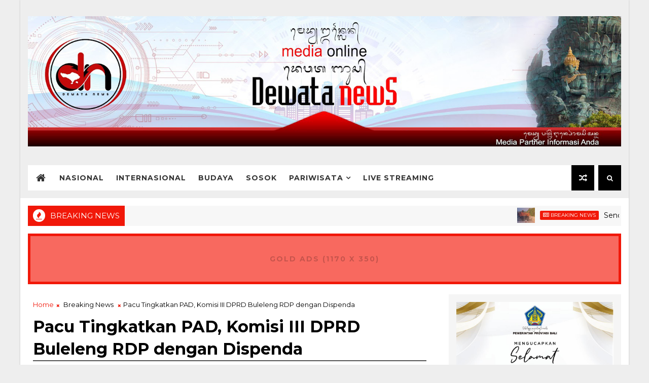

--- FILE ---
content_type: text/html; charset=utf-8
request_url: https://www.google.com/recaptcha/api2/aframe
body_size: 267
content:
<!DOCTYPE HTML><html><head><meta http-equiv="content-type" content="text/html; charset=UTF-8"></head><body><script nonce="wmLIdqYRdlwQssKoF0BF-A">/** Anti-fraud and anti-abuse applications only. See google.com/recaptcha */ try{var clients={'sodar':'https://pagead2.googlesyndication.com/pagead/sodar?'};window.addEventListener("message",function(a){try{if(a.source===window.parent){var b=JSON.parse(a.data);var c=clients[b['id']];if(c){var d=document.createElement('img');d.src=c+b['params']+'&rc='+(localStorage.getItem("rc::a")?sessionStorage.getItem("rc::b"):"");window.document.body.appendChild(d);sessionStorage.setItem("rc::e",parseInt(sessionStorage.getItem("rc::e")||0)+1);localStorage.setItem("rc::h",'1769185928551');}}}catch(b){}});window.parent.postMessage("_grecaptcha_ready", "*");}catch(b){}</script></body></html>

--- FILE ---
content_type: text/javascript; charset=UTF-8
request_url: https://www.dewatanews.com/feeds/posts/default?alt=json-in-script&callback=jQuery111008896629230620834_1769185922967&_=1769185922968
body_size: 34243
content:
// API callback
jQuery111008896629230620834_1769185922967({"version":"1.0","encoding":"UTF-8","feed":{"xmlns":"http://www.w3.org/2005/Atom","xmlns$openSearch":"http://a9.com/-/spec/opensearchrss/1.0/","xmlns$blogger":"http://schemas.google.com/blogger/2008","xmlns$georss":"http://www.georss.org/georss","xmlns$gd":"http://schemas.google.com/g/2005","xmlns$thr":"http://purl.org/syndication/thread/1.0","id":{"$t":"tag:blogger.com,1999:blog-4881209856942853763"},"updated":{"$t":"2026-01-23T21:00:11.686+07:00"},"category":[{"term":"Breaking News"},{"term":"Kabar Buleleng"},{"term":"Kabar Dewata"},{"term":"Kabar Denpasar"},{"term":"Kabar Nasional"},{"term":"Kabar Jembrana"},{"term":"Kabar Gianyar"},{"term":"Kabar Klungkung"},{"term":"Sport"},{"term":"Politik"},{"term":"Kabar Tabanan"},{"term":"Kabar Badung"},{"term":"Pariwisata"},{"term":"Kabar Bangli"},{"term":"Kabar Karangasem"},{"term":"Pendidikan"},{"term":"Tips dan Artikel"},{"term":"Kabar Internasional"},{"term":"Seni Budaya"},{"term":"Tahukah Anda ?"},{"term":"Advertorial"},{"term":"Entertainment"},{"term":"PAFI"},{"term":"Gung Ronny"},{"term":"Kesehatan"},{"term":"Bedah Khusus"},{"term":"Technology"},{"term":"Infotaiment"},{"term":"IDI"},{"term":"Bagus Askara"},{"term":"Upacara"},{"term":"Peristiwa"},{"term":"Artikel Opini"},{"term":"Tirthayasa"},{"term":"Pertanian"},{"term":"Komunitas"},{"term":"Forum"},{"term":"Ekonomi"},{"term":"Magazine"},{"term":"Sosok"},{"term":"Bencana"},{"term":"Air Asia Hilang"},{"term":"Spesial"},{"term":"Profil"},{"term":"MAS"},{"term":"Kejahatan"},{"term":"Motifora"},{"term":"Video"},{"term":"Hukum"},{"term":"Dokumenter"},{"term":"Infrastruktur"},{"term":"Kreatif"},{"term":"Cintya Parina"},{"term":"Sumbawa Kini"},{"term":"Citizen Journalism"},{"term":"opini"},{"term":"Keamanan"},{"term":"Hiburan"},{"term":"Gusti Budiartha"},{"term":"Loker"},{"term":"Infrastruktu"},{"term":"Media Partner"}],"title":{"type":"text","$t":"Dewata News"},"subtitle":{"type":"html","$t":"Media Partner Informasi Anda"},"link":[{"rel":"http://schemas.google.com/g/2005#feed","type":"application/atom+xml","href":"https:\/\/www.dewatanews.com\/feeds\/posts\/default"},{"rel":"self","type":"application/atom+xml","href":"https:\/\/www.blogger.com\/feeds\/4881209856942853763\/posts\/default?alt=json-in-script"},{"rel":"alternate","type":"text/html","href":"https:\/\/www.dewatanews.com\/"},{"rel":"hub","href":"http://pubsubhubbub.appspot.com/"},{"rel":"next","type":"application/atom+xml","href":"https:\/\/www.blogger.com\/feeds\/4881209856942853763\/posts\/default?alt=json-in-script\u0026start-index=26\u0026max-results=25"}],"author":[{"name":{"$t":"Dewata News"},"uri":{"$t":"http:\/\/www.blogger.com\/profile\/04247413287168841543"},"email":{"$t":"noreply@blogger.com"},"gd$image":{"rel":"http://schemas.google.com/g/2005#thumbnail","width":"16","height":"16","src":"https:\/\/img1.blogblog.com\/img\/b16-rounded.gif"}}],"generator":{"version":"7.00","uri":"http://www.blogger.com","$t":"Blogger"},"openSearch$totalResults":{"$t":"29491"},"openSearch$startIndex":{"$t":"1"},"openSearch$itemsPerPage":{"$t":"25"},"entry":[{"id":{"$t":"tag:blogger.com,1999:blog-4881209856942853763.post-4869290884321303518"},"published":{"$t":"2026-01-23T20:57:05.892+07:00"},"updated":{"$t":"2026-01-23T21:00:11.618+07:00"},"category":[{"scheme":"http://www.blogger.com/atom/ns#","term":"Breaking News"},{"scheme":"http://www.blogger.com/atom/ns#","term":"Kabar Badung"}],"title":{"type":"text","$t":"Senderan Tembok Ambruk, Dua Pekerja Proyek di Ungasan Meninggal Dunia"},"content":{"type":"html","$t":"\u003Cdiv class=\"separator\" style=\"clear: both; text-align: center;\"\u003E\u003Ca href=\"https:\/\/blogger.googleusercontent.com\/img\/b\/R29vZ2xl\/AVvXsEhg9gtv92KjgvDeTwfELM_t5ILPZgwkAfTWPFJU3SBkIuYxFqErpDwp3uVveN4JNICxRrwBInhmYD0ffCDGxZlzXdvpJcYpBxmsfYCl8vebtrTyeACPFESpG58iYWY1W5scY3A5WtJC7IXxPWwNOQ33_fSIbdi0CBkJjcE3j9KNqCt_GUGtrsBhiThtIls\/s1920\/Watermark%20DN.jpeg\" style=\"margin-left: 1em; margin-right: 1em;\"\u003E\u003Cimg border=\"0\" data-original-height=\"1380\" data-original-width=\"1920\" src=\"https:\/\/blogger.googleusercontent.com\/img\/b\/R29vZ2xl\/AVvXsEhg9gtv92KjgvDeTwfELM_t5ILPZgwkAfTWPFJU3SBkIuYxFqErpDwp3uVveN4JNICxRrwBInhmYD0ffCDGxZlzXdvpJcYpBxmsfYCl8vebtrTyeACPFESpG58iYWY1W5scY3A5WtJC7IXxPWwNOQ33_fSIbdi0CBkJjcE3j9KNqCt_GUGtrsBhiThtIls\/s16000\/Watermark%20DN.jpeg\" \/\u003E\u003C\/a\u003E\u003C\/div\u003E\u003Cdiv\u003E\u003Cbr \/\u003E\u003C\/div\u003E\u003Cdiv style=\"text-align: justify;\"\u003E\u003Cdiv\u003E\u003Cb\u003EBadung, dewatanews.com - \u003C\/b\u003EKecelakaan kerja terjadi di sebuah proyek konstruksi di Desa Ungasan, Kuta Selatan, Badung pada Jumat (23\/1) siang. Tiga pekerja proyek tertimbun longsor akibat ambruknya senderan tembok di lokasi pekerjaan. Dalam peristiwa tersebut, dua pekerja dinyatakan meninggal dunia, sementara satu pekerja lainnya selamat dan mendapatkan perawatan medis.\u003C\/div\u003E\u003Cdiv\u003E\u003Cbr \/\u003E\u003C\/div\u003E\u003Cdiv\u003EBerdasarkan informasi di lapangan, saat kejadian terdapat delapan pekerja di area proyek. Lima orang berada di bagian bawah dan berhasil menyelamatkan diri, sementara tiga pekerja berada di atas dan terdampak langsung runtuhan senderan tembok yang tiba-tiba ambruk.\u003C\/div\u003E\u003Cdiv\u003E\u003Cbr \/\u003E\u003C\/div\u003E\u003Cdiv\u003EDua korban sempat dievakuasi dalam kondisi kritis. Namun, satu pekerja atas nama Farhan dinyatakan meninggal dunia setelah mendapatkan penanganan medis di RS Udayana. Satu korban selamat, Muhammad Waki, masih menjalani perawatan. Sementara itu, satu korban lainnya, Shohibul Hasan (25), ditemukan dalam kondisi meninggal dunia setelah proses pencarian dan evakuasi oleh tim SAR gabungan.\u003C\/div\u003E\u003Cdiv\u003E\u003Cbr \/\u003E\u003C\/div\u003E\u003Cdiv\u003EKantor Pencarian dan Pertolongan Denpasar menerima laporan kejadian pada pukul 13.30 WITA dari warga setempat. Kepala Kantor Pencarian dan Pertolongan Denpasar, I Nyoman Sidakarya, mengatakan tim SAR segera diterjunkan ke lokasi kejadian.\u003C\/div\u003E\u003Cdiv\u003E\u003Cbr \/\u003E\u003C\/div\u003E\u003Cdiv\u003E“Setelah menerima laporan, kami langsung bergerak ke lokasi bersama unsur TNI, Polri, dan potensi SAR lainnya,” ujar Sidakarya.\u003C\/div\u003E\u003Cdiv\u003E\u003Cbr \/\u003E\u003C\/div\u003E\u003Cdiv\u003ESebanyak 10 personel SAR diberangkatkan ke lokasi menggunakan Rapid Deployment Land SAR Unit dan Rescue Car Type 1, lengkap dengan peralatan ekstrikasi. Setibanya di lokasi, tim melakukan koordinasi dengan aparat kepolisian setempat dan unsur terkait lainnya.\u003C\/div\u003E\u003Cdiv\u003E\u003Cbr \/\u003E\u003C\/div\u003E\u003Cdiv\u003EKondisi area longsoran dilaporkan masih labil, dengan sejumlah retakan di sekitar lokasi kejadian. Demi keselamatan petugas, proses evakuasi dilakukan secara hati-hati dengan bantuan alat berat yang dioperasikan di bawah pengawasan ketat tim rescue.\u003C\/div\u003E\u003Cdiv\u003E\u003Cbr \/\u003E\u003C\/div\u003E\u003Cdiv\u003E“Pengerukan dilakukan bertahap untuk menghindari getaran yang berpotensi memicu longsor susulan,” jelas Sidakarya.\u003C\/div\u003E\u003Cdiv\u003E\u003Cbr \/\u003E\u003C\/div\u003E\u003Cdiv\u003EPada proses pencarian, tim lebih dulu menemukan barang milik korban sebelum akhirnya korban Shohibul Hasan ditemukan pada pukul 14.40 WITA dalam kondisi meninggal dunia. Evakuasi jenazah selesai dilakukan sekitar pukul 15.00 WITA dan selanjutnya dibawa ke RSUD Prof. Ngoerah menggunakan ambulans.\u003C\/div\u003E\u003C\/div\u003E"},"link":[{"rel":"replies","type":"application/atom+xml","href":"https:\/\/www.dewatanews.com\/feeds\/4869290884321303518\/comments\/default","title":"Post Comments"},{"rel":"replies","type":"text/html","href":"https:\/\/www.dewatanews.com\/2026\/01\/senderan-tembok-ambruk-dua-pekerja.html#comment-form","title":"0 Comments"},{"rel":"edit","type":"application/atom+xml","href":"https:\/\/www.blogger.com\/feeds\/4881209856942853763\/posts\/default\/4869290884321303518"},{"rel":"self","type":"application/atom+xml","href":"https:\/\/www.blogger.com\/feeds\/4881209856942853763\/posts\/default\/4869290884321303518"},{"rel":"alternate","type":"text/html","href":"https:\/\/www.dewatanews.com\/2026\/01\/senderan-tembok-ambruk-dua-pekerja.html","title":"Senderan Tembok Ambruk, Dua Pekerja Proyek di Ungasan Meninggal Dunia"}],"author":[{"name":{"$t":"Dewata News"},"uri":{"$t":"http:\/\/www.blogger.com\/profile\/04247413287168841543"},"email":{"$t":"noreply@blogger.com"},"gd$image":{"rel":"http://schemas.google.com/g/2005#thumbnail","width":"16","height":"16","src":"https:\/\/img1.blogblog.com\/img\/b16-rounded.gif"}}],"media$thumbnail":{"xmlns$media":"http://search.yahoo.com/mrss/","url":"https:\/\/blogger.googleusercontent.com\/img\/b\/R29vZ2xl\/AVvXsEhg9gtv92KjgvDeTwfELM_t5ILPZgwkAfTWPFJU3SBkIuYxFqErpDwp3uVveN4JNICxRrwBInhmYD0ffCDGxZlzXdvpJcYpBxmsfYCl8vebtrTyeACPFESpG58iYWY1W5scY3A5WtJC7IXxPWwNOQ33_fSIbdi0CBkJjcE3j9KNqCt_GUGtrsBhiThtIls\/s72-c\/Watermark%20DN.jpeg","height":"72","width":"72"},"thr$total":{"$t":"0"}},{"id":{"$t":"tag:blogger.com,1999:blog-4881209856942853763.post-8406560963522530283"},"published":{"$t":"2026-01-23T20:05:00.003+07:00"},"updated":{"$t":"2026-01-23T20:05:23.947+07:00"},"category":[{"scheme":"http://www.blogger.com/atom/ns#","term":"Breaking News"}],"title":{"type":"text","$t":"Saudia Indonesia Gelar Acara Penyambutan Director of East Asia \u0026 Australia dan Travel Agencies Awards 2025 di Bali"},"content":{"type":"html","$t":"\u003Cdiv class=\"separator\" style=\"clear: both; text-align: center;\"\u003E\u003Ca href=\"https:\/\/blogger.googleusercontent.com\/img\/b\/R29vZ2xl\/AVvXsEhD-NbJ_jTb6ffNcc-bEfZ9k35QugPb1B34sTh1ePQFKlGtAQY6G_pyW1-ZxQKqMty5qVIdF5Vd-m2LMczwtHlzz1hIKEy8g1FsPIrdZs___zYePL11ZjHr1ZFh9asXVx6WQtbL04UZvXkesbQ72cIMTil9nhnOCX0Og8akTSJ4lGkkffbu2JcY_XB0X4Q\/s1920\/Watermark%20DN.jpeg\" imageanchor=\"1\" style=\"margin-left: 1em; margin-right: 1em;\"\u003E\u003Cimg border=\"0\" data-original-height=\"1380\" data-original-width=\"1920\" src=\"https:\/\/blogger.googleusercontent.com\/img\/b\/R29vZ2xl\/AVvXsEhD-NbJ_jTb6ffNcc-bEfZ9k35QugPb1B34sTh1ePQFKlGtAQY6G_pyW1-ZxQKqMty5qVIdF5Vd-m2LMczwtHlzz1hIKEy8g1FsPIrdZs___zYePL11ZjHr1ZFh9asXVx6WQtbL04UZvXkesbQ72cIMTil9nhnOCX0Og8akTSJ4lGkkffbu2JcY_XB0X4Q\/s16000\/Watermark%20DN.jpeg\" \/\u003E\u003C\/a\u003E\u003C\/div\u003E\u003Cdiv\u003E\u003Cbr \/\u003E\u003C\/div\u003E\u003Cdiv style=\"text-align: justify;\"\u003E\u003Cdiv\u003E\u003Cb\u003EBadung, dewatanews.com - \u003C\/b\u003ESaudia Indonesia kembali menggelar acara “Welcoming the Director of East Asia \u0026amp; Australia \u0026amp; Travel Agencies Awards 2025”, yang kali ini berlangsung di Sheraton Kuta Resort, Bali .\u0026nbsp;\u003C\/div\u003E\u003Cdiv\u003E\u003Cbr \/\u003E\u003C\/div\u003E\u003Cdiv\u003EAcara ini menjadi momentum penting untuk mempererat hubungan dengan mitra perjalanan di wilayah Bali serta menyambut kepemimpinan baru Saudia di kawasan Asia Timur dan Australia.\u0026nbsp;\u003C\/div\u003E\u003Cdiv\u003E\u003Cbr \/\u003E\u003C\/div\u003E\u003Cdiv\u003EReham Zarei selaku Director of East Asia \u0026amp; Australia. Dalam sambutannya, beliau menyampaikan antusiasme untuk memulai posisi barunya dan memperkuat kehadiran Saudia di Indonesia, termasuk Bali sebagai salah satu pasar strategis.\u003C\/div\u003E\u003Cdiv\u003E\u003Cbr \/\u003E\u003C\/div\u003E\u003Cdiv\u003E“Merupakan kehormatan besar dapat hadir di Bali dan bertemu langsung dengan para mitra perjalanan yang telah berkontribusi dalam pertumbuhan Saudia. Saya berharap dapat memperluas kolaborasi dan menghadirkan layanan yang lebih baik bagi pelanggan di kawasan ini,” jelasnya.\u003C\/div\u003E\u003Cdiv\u003E\u003Cbr \/\u003E\u003C\/div\u003E\u003Cdiv\u003ESementara itu, Andri Bermawi selaku Direktur GSA Saudia Indonesia – PT Ayuberga, menegaskan komitmen perusahaan dalam mendukung strategi Saudia di Indonesia.\u003C\/div\u003E\u003Cdiv\u003E\u003Cbr \/\u003E\u003C\/div\u003E\u003Cdiv\u003E“Bali adalah salah satu pasar penting bagi Saudia. Kami sangat menghargai dukungan para mitra perjalanan dan berharap kolaborasi ini terus berkembang di tahun -tahun mendatang,” imbuhnya.\u003C\/div\u003E\u003C\/div\u003E"},"link":[{"rel":"replies","type":"application/atom+xml","href":"https:\/\/www.dewatanews.com\/feeds\/8406560963522530283\/comments\/default","title":"Post Comments"},{"rel":"replies","type":"text/html","href":"https:\/\/www.dewatanews.com\/2026\/01\/saudia-indonesia-gelar-acara.html#comment-form","title":"0 Comments"},{"rel":"edit","type":"application/atom+xml","href":"https:\/\/www.blogger.com\/feeds\/4881209856942853763\/posts\/default\/8406560963522530283"},{"rel":"self","type":"application/atom+xml","href":"https:\/\/www.blogger.com\/feeds\/4881209856942853763\/posts\/default\/8406560963522530283"},{"rel":"alternate","type":"text/html","href":"https:\/\/www.dewatanews.com\/2026\/01\/saudia-indonesia-gelar-acara.html","title":"Saudia Indonesia Gelar Acara Penyambutan Director of East Asia \u0026 Australia dan Travel Agencies Awards 2025 di Bali"}],"author":[{"name":{"$t":"Dewata News"},"uri":{"$t":"http:\/\/www.blogger.com\/profile\/04247413287168841543"},"email":{"$t":"noreply@blogger.com"},"gd$image":{"rel":"http://schemas.google.com/g/2005#thumbnail","width":"16","height":"16","src":"https:\/\/img1.blogblog.com\/img\/b16-rounded.gif"}}],"media$thumbnail":{"xmlns$media":"http://search.yahoo.com/mrss/","url":"https:\/\/blogger.googleusercontent.com\/img\/b\/R29vZ2xl\/AVvXsEhD-NbJ_jTb6ffNcc-bEfZ9k35QugPb1B34sTh1ePQFKlGtAQY6G_pyW1-ZxQKqMty5qVIdF5Vd-m2LMczwtHlzz1hIKEy8g1FsPIrdZs___zYePL11ZjHr1ZFh9asXVx6WQtbL04UZvXkesbQ72cIMTil9nhnOCX0Og8akTSJ4lGkkffbu2JcY_XB0X4Q\/s72-c\/Watermark%20DN.jpeg","height":"72","width":"72"},"thr$total":{"$t":"0"}},{"id":{"$t":"tag:blogger.com,1999:blog-4881209856942853763.post-382491569831252948"},"published":{"$t":"2026-01-23T18:13:00.002+07:00"},"updated":{"$t":"2026-01-23T18:13:30.527+07:00"},"category":[{"scheme":"http://www.blogger.com/atom/ns#","term":"Breaking News"},{"scheme":"http://www.blogger.com/atom/ns#","term":"Kabar Dewata"}],"title":{"type":"text","$t":"Jamin Keselamatan Kerja, Disnaker ESDM Bali Laksanakan Riksa Uji Objek K3 di Fasilitas Publik"},"content":{"type":"html","$t":"\u003Cdiv class=\"separator\" style=\"clear: both; text-align: center;\"\u003E\u003Ca href=\"https:\/\/blogger.googleusercontent.com\/img\/b\/R29vZ2xl\/AVvXsEhLkhvbZuiie2SgTSOGhC1qx0f9AavpqNAe1ieh4LiGgaW8Drn_ABWMO5AckKMoMM9-OggLj6Jt9mRyThAQ_i-J5R7WrUsHeI9TdTx38LHSiGF-xJoViemX96_Sp9V20AOCaGNX27GSx-ZghlNopgOanlBE_sbI2vcUJEwOnUY8dOqedm6xELJuUfUUd24\/s1920\/Watermark%20DN.jpeg\" imageanchor=\"1\" style=\"margin-left: 1em; margin-right: 1em;\"\u003E\u003Cimg border=\"0\" data-original-height=\"1380\" data-original-width=\"1920\" src=\"https:\/\/blogger.googleusercontent.com\/img\/b\/R29vZ2xl\/AVvXsEhLkhvbZuiie2SgTSOGhC1qx0f9AavpqNAe1ieh4LiGgaW8Drn_ABWMO5AckKMoMM9-OggLj6Jt9mRyThAQ_i-J5R7WrUsHeI9TdTx38LHSiGF-xJoViemX96_Sp9V20AOCaGNX27GSx-ZghlNopgOanlBE_sbI2vcUJEwOnUY8dOqedm6xELJuUfUUd24\/s16000\/Watermark%20DN.jpeg\" \/\u003E\u003C\/a\u003E\u003C\/div\u003E\u003Cdiv\u003E\u003Cbr \/\u003E\u003C\/div\u003E\u003Cdiv style=\"text-align: justify;\"\u003E\u003Cdiv\u003E\u003Cb\u003EDenpasar, dewatanews.com\u003C\/b\u003E - Serangkaian peringatan Bulan Keselamatan dan Kesehatan Kerja (K3), Dinas Ketenagakerjaan dan Energi Sumber Daya Mineral Provinsi Bali melaksanakan pemeriksaan dan pengujian (riksa uji) objek K3 di UPTD Balai Laboratorium Kesehatan Kerthi Bali Sadhajiwa. Informasi tersebut disampaikan Kepala Dinas Ketenagakerjaan dan ESDM Provinsi Bali, Ida Bagus Setiawan, dalam siaran persnya, Jumat (23\/1\/2026).\u003C\/div\u003E\u003Cdiv\u003E\u003Cbr \/\u003E\u003C\/div\u003E\u003Cdiv\u003EKepala Disnaker dan ESDM menjelaskan, riksa uji objek K3 di UPTD Balai Laboratorium Kesehatan Kerthi Bali Sadhajiwa melibatkan tenaga ahli dari DPW Asosiasi PJK3 Riksa Uji Bali. Riksa uji dilakukan terhadap Pesawat Tenaga dan Produksi (Generator Set), Pesawat Uap Bejana Tekan (Auto Clave), Elevator (Dumbwaiter), Instalasi Listrik dan Instalasi Penyalur Petir, serta Instalasi Alarm Kebakaran dan APAR. “Khusus untuk riksa uji lingkungan kerja dilakukan oleh Penguji K3 dari UPTD Balai Hyperkes dan Keselamatan Kerja Provinsi Bali,” ujarnya.\u003C\/div\u003E\u003Cdiv\u003E\u003Cbr \/\u003E\u003C\/div\u003E\u003Cdiv\u003EIda Bagus Setiawan menambahkan, riksa uji ini dimaksudkan untuk memenuhi aspek keselamatan dan kesehatan kerja (K3), serta menjamin keselamatan tenaga kerja dan lingkungan kerja di UPTD Balai Laboratorium Kesehatan Kerthi Bali Sadhajiwa Provinsi Bali.\u003C\/div\u003E\u003Cdiv\u003E\u003Cbr \/\u003E\u003C\/div\u003E\u003Cdiv\u003EUntuk diketahui, dalam rangka memperingati Bulan K3 Nasional Tahun 2026, Disnaker dan ESDM Bali menyelenggarakan berbagai kegiatan guna membudayakan K3 dalam ekosistem ketenagakerjaan di Provinsi Bali. Kegiatan diawali dengan Upacara Peringatan Bulan K3 pada 12 Januari 2026 di Kantor Disnaker dan ESDM Provinsi Bali, dilanjutkan dengan Sosialisasi Literasi Keuangan dan Manajemen Risiko pada 19 Januari 2026.\u003C\/div\u003E\u003Cdiv\u003E\u003Cbr \/\u003E\u003C\/div\u003E\u003Cdiv\u003EBulan K3 Nasional Tahun 2026 juga diisi dengan kegiatan Diseminasi Penerapan Norma Keselamatan dan Kesehatan Kerja (K3) di Tempat Kerja yang dilaksanakan secara hybrid, dengan peserta luring sebanyak 50 perusahaan dan peserta daring sebanyak 1.000 perusahaan pada 27 Januari 2026. Selanjutnya, pada 10 Februari 2026 akan dilaksanakan Workshop Peningkatan Norma K3 pada SPPG Penyelenggara Program MBG secara hybrid, dengan menghadirkan 13 SPPG di wilayah Kota Denpasar secara luring dan sekitar 180 SPPG se-Bali secara daring.\u003C\/div\u003E\u003Cdiv\u003E\u003Cbr \/\u003E\u003C\/div\u003E\u003Cdiv\u003EBulan K3 Nasional Tahun 2026 mengusung tema “Membangun Ekosistem Pengelolaan K3 yang Profesional, Andal, dan Kolaboratif.” Tema ini sangat relevan dengan kondisi global saat ini yang menuntut peningkatan kualitas sumber daya manusia, produktivitas kerja, serta daya saing secara berkelanjutan, seiring dinamika dunia kerja yang terus mengalami perubahan signifikan. Pemerintah Provinsi Bali bersama seluruh pemangku kepentingan dalam ekosistem ketenagakerjaan berkomitmen menciptakan lingkungan kerja yang sehat, aman, selamat, serta nyaman bagi para pekerja, dan memberikan perlindungan terhadap risiko kerja.\u003C\/div\u003E\u003C\/div\u003E"},"link":[{"rel":"replies","type":"application/atom+xml","href":"https:\/\/www.dewatanews.com\/feeds\/382491569831252948\/comments\/default","title":"Post Comments"},{"rel":"replies","type":"text/html","href":"https:\/\/www.dewatanews.com\/2026\/01\/jamin-keselamatan-kerja-disnaker-esdm.html#comment-form","title":"0 Comments"},{"rel":"edit","type":"application/atom+xml","href":"https:\/\/www.blogger.com\/feeds\/4881209856942853763\/posts\/default\/382491569831252948"},{"rel":"self","type":"application/atom+xml","href":"https:\/\/www.blogger.com\/feeds\/4881209856942853763\/posts\/default\/382491569831252948"},{"rel":"alternate","type":"text/html","href":"https:\/\/www.dewatanews.com\/2026\/01\/jamin-keselamatan-kerja-disnaker-esdm.html","title":"Jamin Keselamatan Kerja, Disnaker ESDM Bali Laksanakan Riksa Uji Objek K3 di Fasilitas Publik"}],"author":[{"name":{"$t":"Dewata News"},"uri":{"$t":"http:\/\/www.blogger.com\/profile\/04247413287168841543"},"email":{"$t":"noreply@blogger.com"},"gd$image":{"rel":"http://schemas.google.com/g/2005#thumbnail","width":"16","height":"16","src":"https:\/\/img1.blogblog.com\/img\/b16-rounded.gif"}}],"media$thumbnail":{"xmlns$media":"http://search.yahoo.com/mrss/","url":"https:\/\/blogger.googleusercontent.com\/img\/b\/R29vZ2xl\/AVvXsEhLkhvbZuiie2SgTSOGhC1qx0f9AavpqNAe1ieh4LiGgaW8Drn_ABWMO5AckKMoMM9-OggLj6Jt9mRyThAQ_i-J5R7WrUsHeI9TdTx38LHSiGF-xJoViemX96_Sp9V20AOCaGNX27GSx-ZghlNopgOanlBE_sbI2vcUJEwOnUY8dOqedm6xELJuUfUUd24\/s72-c\/Watermark%20DN.jpeg","height":"72","width":"72"},"thr$total":{"$t":"0"}},{"id":{"$t":"tag:blogger.com,1999:blog-4881209856942853763.post-3977636758045710958"},"published":{"$t":"2026-01-23T14:25:00.005+07:00"},"updated":{"$t":"2026-01-23T14:25:57.092+07:00"},"category":[{"scheme":"http://www.blogger.com/atom/ns#","term":"Breaking News"},{"scheme":"http://www.blogger.com/atom/ns#","term":"Kabar Dewata"}],"title":{"type":"text","$t":"Hadapi Tantangan Pariwisata Bali, Sekda Dewa Indra Tekankan Kolaborasi Semua Pihak"},"content":{"type":"html","$t":"\u003Cdiv class=\"separator\" style=\"clear: both; text-align: center;\"\u003E\u003Ca href=\"https:\/\/blogger.googleusercontent.com\/img\/b\/R29vZ2xl\/AVvXsEjg_AN2In9dV59RbGhkT_R9mpK8GKZ8kF0sKpkBuZXv3eXJlt9yn7ZQk3y8MHv3ziLZlljb4g49UNnkvujxy8hQIfQUFQOZX_7oiGalmZFJH34khNde4qOgos5m6yl1QUbAtmmFZooWtUcURjf1yr4Kyb75JxOqOuVx3OegPqMaV2TWsyQhH1LSteObsaI\/s1920\/Watermark%20DN.jpeg\" imageanchor=\"1\" style=\"margin-left: 1em; margin-right: 1em;\"\u003E\u003Cimg border=\"0\" data-original-height=\"1380\" data-original-width=\"1920\" src=\"https:\/\/blogger.googleusercontent.com\/img\/b\/R29vZ2xl\/AVvXsEjg_AN2In9dV59RbGhkT_R9mpK8GKZ8kF0sKpkBuZXv3eXJlt9yn7ZQk3y8MHv3ziLZlljb4g49UNnkvujxy8hQIfQUFQOZX_7oiGalmZFJH34khNde4qOgos5m6yl1QUbAtmmFZooWtUcURjf1yr4Kyb75JxOqOuVx3OegPqMaV2TWsyQhH1LSteObsaI\/s16000\/Watermark%20DN.jpeg\" \/\u003E\u003C\/a\u003E\u003C\/div\u003E\u003Cdiv\u003E\u003Cbr \/\u003E\u003C\/div\u003E\u003Cdiv style=\"text-align: justify;\"\u003E\u003Cdiv\u003E\u003Cb\u003EDenpasar, dewatanews.com\u0026nbsp;\u003C\/b\u003E- Sekretaris Daerah Provinsi Bali, Dewa Made Indra, menegaskan bahwa sektor pariwisata Bali saat ini menghadapi berbagai tantangan, baik yang bersumber dari faktor internal maupun eksternal. Kondisi tersebut, menurutnya, tidak dapat dihadapi secara parsial, melainkan memerlukan kolaborasi erat antara pemerintah dan seluruh pelaku industri pariwisata.\u003C\/div\u003E\u003Cdiv\u003E\u003Cbr \/\u003E\u003C\/div\u003E\u003Cdiv\u003EHal tersebut disampaikan Dewa Made Indra saat menghadiri pengukuhan pengurus Perhimpunan Hotel dan Restoran Indonesia (PHRI) BPD Bali periode 2025–2030 yang dirangkaikan dengan Rapat Kerja Daerah (Rakerda) I Tahun 2026, bertempat di Gedung Wiswa Sabha Utama, Kantor Gubernur Bali, Jumat (23\/1).\u003C\/div\u003E\u003Cdiv\u003E\u003Cbr \/\u003E\u003C\/div\u003E\u003Cdiv\u003E“Era saat ini adalah era kolaborasi. Tantangan yang dihadapi pariwisata Bali hanya bisa diselesaikan jika pemerintah dan pelaku industri bekerja bersama,” ujarnya.\u003C\/div\u003E\u003Cdiv\u003E\u003Cbr \/\u003E\u003C\/div\u003E\u003Cdiv\u003EIa menekankan pentingnya sinergi kebijakan dan komunikasi yang berkelanjutan agar pengelolaan pariwisata Bali tetap berkelanjutan serta mampu memberikan dampak nyata bagi perekonomian dan kesejahteraan masyarakat.\u003C\/div\u003E\u003Cdiv\u003E\u003Cbr \/\u003E\u003C\/div\u003E\u003Cdiv\u003ESementara itu, Ketua PHRI Bali, Tjokorda Oka Artha Ardana Sukawati (Cok Ace), mengungkapkan bahwa PHRI Bali mencatat penurunan tingkat okupansi hotel sepanjang tahun 2025, meskipun jumlah kunjungan wisatawan ke Bali terus mengalami peningkatan.\u003C\/div\u003E\u003Cdiv\u003E\u003Cbr \/\u003E\u003C\/div\u003E\u003Cdiv\u003E“Jika dibandingkan antara 2024 dan 2025, tingkat okupansi hotel memang mengalami penurunan sekitar 8 persen,” ungkap Cok Ace.\u003C\/div\u003E\u003Cdiv\u003E\u003Cbr \/\u003E\u003C\/div\u003E\u003Cdiv\u003EMenurutnya, kondisi tersebut menjadi anomali dalam struktur pariwisata Bali, karena peningkatan kunjungan wisatawan tidak berbanding lurus dengan kinerja hotel maupun peningkatan Pendapatan Asli Daerah (PAD). Hal ini dinilai berdampak langsung terhadap kesejahteraan masyarakat Bali yang sebagian besar bergantung pada sektor pariwisata.\u003C\/div\u003E\u003Cdiv\u003E\u003Cbr \/\u003E\u003C\/div\u003E\u003Cdiv\u003E“Kunjungan wisatawan meningkat, tetapi okupansi menurun dan PAD juga tidak naik signifikan. Kalau PAD tidak meningkat, maka kesejahteraan masyarakat tentu ikut terpengaruh,” jelasnya.\u003C\/div\u003E\u003Cdiv\u003E\u003Cbr \/\u003E\u003C\/div\u003E\u003Cdiv\u003ECok Ace menambahkan, penurunan okupansi pada bulan Januari merupakan pola musiman yang terjadi hampir setiap tahun dan tidak berkaitan langsung dengan cuaca ekstrem. Ia menegaskan bahwa kondisi cuaca buruk terjadi secara global, tidak hanya di Bali.\u003C\/div\u003E\u003Cdiv\u003E\u003Cbr \/\u003E\u003C\/div\u003E\u003Cdiv\u003ESelain faktor musiman, PHRI Bali juga menyoroti maraknya akomodasi yang tidak terdaftar secara resmi. Keberadaan usaha akomodasi ilegal tersebut dinilai memecah distribusi wisatawan dan menggerus pangsa pasar hotel yang tercatat secara resmi.\u003C\/div\u003E\u003Cdiv\u003E\u003Cbr \/\u003E\u003C\/div\u003E\u003Cdiv\u003E“Banyak akomodasi yang tidak terdaftar ikut mengambil wisatawan dan ini berdampak pada okupansi hotel resmi,” katanya.\u003C\/div\u003E\u003Cdiv\u003E\u003Cbr \/\u003E\u003C\/div\u003E\u003Cdiv\u003EOleh karena itu, PHRI Bali menekankan pentingnya penguatan basis data pariwisata yang valid dan terintegrasi sebagai dasar penyusunan kebijakan dan proyeksi kebutuhan akomodasi di Bali ke depan.\u003C\/div\u003E\u003Cdiv\u003E\u003Cbr \/\u003E\u003C\/div\u003E\u003Cdiv\u003E“Tanpa data yang akurat, sulit menentukan apakah Bali masih memerlukan tambahan kamar atau justru sudah mengalami kelebihan pasokan,” pungkasnya.\u003C\/div\u003E\u003Cdiv\u003E\u003Cbr \/\u003E\u003C\/div\u003E\u003Cdiv\u003EDengan kondisi tersebut, PHRI Bali berharap adanya sinergi kebijakan yang lebih kuat antara pemerintah dan pelaku industri agar pertumbuhan pariwisata Bali benar-benar berdampak positif bagi industri dan kesejahteraan masyarakat.\u003C\/div\u003E\u003C\/div\u003E"},"link":[{"rel":"replies","type":"application/atom+xml","href":"https:\/\/www.dewatanews.com\/feeds\/3977636758045710958\/comments\/default","title":"Post Comments"},{"rel":"replies","type":"text/html","href":"https:\/\/www.dewatanews.com\/2026\/01\/hadapi-tantangan-pariwisata-bali-sekda.html#comment-form","title":"0 Comments"},{"rel":"edit","type":"application/atom+xml","href":"https:\/\/www.blogger.com\/feeds\/4881209856942853763\/posts\/default\/3977636758045710958"},{"rel":"self","type":"application/atom+xml","href":"https:\/\/www.blogger.com\/feeds\/4881209856942853763\/posts\/default\/3977636758045710958"},{"rel":"alternate","type":"text/html","href":"https:\/\/www.dewatanews.com\/2026\/01\/hadapi-tantangan-pariwisata-bali-sekda.html","title":"Hadapi Tantangan Pariwisata Bali, Sekda Dewa Indra Tekankan Kolaborasi Semua Pihak"}],"author":[{"name":{"$t":"Dewata News"},"uri":{"$t":"http:\/\/www.blogger.com\/profile\/04247413287168841543"},"email":{"$t":"noreply@blogger.com"},"gd$image":{"rel":"http://schemas.google.com/g/2005#thumbnail","width":"16","height":"16","src":"https:\/\/img1.blogblog.com\/img\/b16-rounded.gif"}}],"media$thumbnail":{"xmlns$media":"http://search.yahoo.com/mrss/","url":"https:\/\/blogger.googleusercontent.com\/img\/b\/R29vZ2xl\/AVvXsEjg_AN2In9dV59RbGhkT_R9mpK8GKZ8kF0sKpkBuZXv3eXJlt9yn7ZQk3y8MHv3ziLZlljb4g49UNnkvujxy8hQIfQUFQOZX_7oiGalmZFJH34khNde4qOgos5m6yl1QUbAtmmFZooWtUcURjf1yr4Kyb75JxOqOuVx3OegPqMaV2TWsyQhH1LSteObsaI\/s72-c\/Watermark%20DN.jpeg","height":"72","width":"72"},"thr$total":{"$t":"0"}},{"id":{"$t":"tag:blogger.com,1999:blog-4881209856942853763.post-2887568615326855739"},"published":{"$t":"2026-01-23T14:17:00.008+07:00"},"updated":{"$t":"2026-01-23T14:17:49.164+07:00"},"category":[{"scheme":"http://www.blogger.com/atom/ns#","term":"Breaking News"},{"scheme":"http://www.blogger.com/atom/ns#","term":"Kabar Dewata"}],"title":{"type":"text","$t":"Sinergikan Program Posyandu hingga Desa, TP Posyandu Bali Matangkan Agenda 2026"},"content":{"type":"html","$t":"\u003Cdiv class=\"separator\" style=\"clear: both; text-align: center;\"\u003E\u003Ca href=\"https:\/\/blogger.googleusercontent.com\/img\/b\/R29vZ2xl\/AVvXsEioUKveFysb4KQ7PcZ3N1Sm-hJhhJefToXwLvUXzumeHU3YH2VIOTIjHRyXKsmf3p8nizqEdBZoSCGevo3CeC78DKKu_voeflqt65TdvHWBJYA6z_7O_pMpZHANdm5n-UUKCfCMiXKmTgd8Hwuo0x-aIVWLx3_yZb5mCEXSjEdCqa1ynmRFAOaSeJIrAqw\/s1920\/Watermark%20DN.jpeg\" imageanchor=\"1\" style=\"margin-left: 1em; margin-right: 1em;\"\u003E\u003Cimg border=\"0\" data-original-height=\"1380\" data-original-width=\"1920\" src=\"https:\/\/blogger.googleusercontent.com\/img\/b\/R29vZ2xl\/AVvXsEioUKveFysb4KQ7PcZ3N1Sm-hJhhJefToXwLvUXzumeHU3YH2VIOTIjHRyXKsmf3p8nizqEdBZoSCGevo3CeC78DKKu_voeflqt65TdvHWBJYA6z_7O_pMpZHANdm5n-UUKCfCMiXKmTgd8Hwuo0x-aIVWLx3_yZb5mCEXSjEdCqa1ynmRFAOaSeJIrAqw\/s16000\/Watermark%20DN.jpeg\" \/\u003E\u003C\/a\u003E\u003C\/div\u003E\u003Cdiv\u003E\u003Cbr \/\u003E\u003C\/div\u003E\u003Cdiv style=\"text-align: justify;\"\u003E\u003Cdiv\u003E\u003Cb\u003EDenpasar, dewatanews.com\u003C\/b\u003E\u0026nbsp;– Ketua Tim Pembina (TP) Posyandu Provinsi Bali, Ibu Putri Koster, memimpin Rapat Teknis Koordinasi TP Posyandu Provinsi Bali Tahun 2026 yang digelar di Gedung Kertasabha, Jayasabha, Denpasar, Jumat (23\/1).\u003C\/div\u003E\u003Cdiv\u003E\u003Cbr \/\u003E\u003C\/div\u003E\u003Cdiv\u003ERapat ini dihadiri oleh Ketua TP Posyandu kabupaten\/kota se-Bali, Kepala Dinas Pemberdayaan Masyarakat dan Desa serta Kependudukan dan Pencatatan Sipil (PMD Dukcapil) Provinsi Bali, Made Dwi Dewata, kepala perangkat daerah terkait di lingkungan Pemerintah Provinsi Bali, Kepala Dinas PMD kabupaten\/kota se-Bali, serta pengurus Posyandu tingkat provinsi dan kabupaten\/kota.\u003C\/div\u003E\u003Cdiv\u003E\u003Cbr \/\u003E\u003C\/div\u003E\u003Cdiv\u003ERapat teknis koordinasi ini bertujuan untuk menyinergikan program dan kegiatan TP Posyandu Provinsi Bali dengan TP Posyandu kabupaten\/kota, sekaligus memperkuat peran tim pembina dalam pembinaan, pemantauan, dan evaluasi pelaksanaan Posyandu berbasis enam Standar Pelayanan Minimal (SPM).\u003C\/div\u003E\u003Cdiv\u003E\u003Cbr \/\u003E\u003C\/div\u003E\u003Cdiv\u003EDalam arahannya, Ibu Putri Koster menegaskan bahwa program Posyandu Tahun 2026 harus dilaksanakan secara lebih terencana, masif, dan berkelanjutan melalui koordinasi berjenjang dari tingkat provinsi hingga desa\/kelurahan.\u003C\/div\u003E\u003Cdiv\u003E\u003Cbr \/\u003E\u003C\/div\u003E\u003Cdiv\u003E“Sinergitas, koordinasi, dan konsultasi itu sangat penting. Apa yang dirancang di tingkat provinsi harus benar-benar tersampaikan sampai ke kabupaten\/kota, kecamatan, dan desa. Kalau alurnya jelas, program akan berjalan lebih efektif dan manfaatnya dapat dirasakan oleh masyarakat,” ujar Ibu Putri Koster.\u003C\/div\u003E\u003Cdiv\u003E\u003Cbr \/\u003E\u003C\/div\u003E\u003Cdiv\u003EPada Tahun 2026, TP Posyandu Provinsi Bali merancang sejumlah kegiatan utama yang meliputi pembinaan dan sosialisasi Posyandu enam bidang SPM oleh Ketua dan Pengarah TP Posyandu Provinsi Bali, serta penyaluran bantuan kepada kader Posyandu berupa beras, susu, dan telur. Kegiatan ini dilaksanakan di sembilan kabupaten\/kota se-Bali dengan sasaran kader Posyandu di desa dan kelurahan, yang pelaksanaannya dibagi dalam dua tahap sepanjang tahun 2026.\u003C\/div\u003E\u003Cdiv\u003E\u003Cbr \/\u003E\u003C\/div\u003E\u003Cdiv\u003ESelain itu, TP Posyandu Provinsi Bali juga melaksanakan kegiatan Bina Posyandu yang difokuskan pada peningkatan kapasitas kader dan pengurus Posyandu, baik dari sisi teknis maupun manajerial, guna mendukung optimalisasi layanan Posyandu enam SPM. Kegiatan ini menjangkau ribuan kader Posyandu yang tersebar di seluruh kabupaten\/kota se-Bali.\u003C\/div\u003E\u003Cdiv\u003E\u003Cbr \/\u003E\u003C\/div\u003E\u003Cdiv\u003EDalam rangka memperingati Hari Posyandu tingkat Provinsi Bali, TP Posyandu juga menggelar berbagai lomba, antara lain lomba PSP PSBS, lomba Tim Pembina Posyandu, serta lomba Telajakan.\u003C\/div\u003E\u003Cdiv\u003E\u003Cbr \/\u003E\u003C\/div\u003E\u003Cdiv\u003ETP Posyandu Provinsi Bali juga turut melaksanakan kegiatan monitoring dan evaluasi PSBS serta kegiatan Kulkul Posyandu\/PKK sebagai bagian dari penguatan koordinasi dan komunikasi antarpegiat Posyandu.\u003C\/div\u003E\u003Cdiv\u003E\u003Cbr \/\u003E\u003C\/div\u003E\u003Cdiv\u003EIbu Putri Koster menambahkan bahwa peningkatan kapasitas dan kredibilitas pegiat Posyandu harus dibarengi dengan pertemuan rutin untuk evaluasi program.\u003C\/div\u003E\u003Cdiv\u003E\u003Cbr \/\u003E\u003C\/div\u003E\u003Cdiv\u003E“Kita harus sering bertemu, paling tidak sebulan sekali, untuk mengevaluasi apa yang sudah kita lakukan. Dengan begitu, program Posyandu bisa semakin mantap dan tepat sasaran,” tegasnya.\u003C\/div\u003E\u003Cdiv\u003E\u003Cbr \/\u003E\u003C\/div\u003E\u003Cdiv\u003ETahap awal pelaksanaan program dimulai dengan penyampaian bahan dan informasi dari tingkat provinsi ke kabupaten\/kota, kemudian diteruskan ke kecamatan hingga desa\/kelurahan. Melalui koordinasi yang kuat dan sinergi lintas tingkat, diharapkan dapat terbangun gerakan gotong royong di tingkat rumah tangga sebagai fondasi penguatan layanan Posyandu di Provinsi Bali.\u003C\/div\u003E\u003C\/div\u003E"},"link":[{"rel":"replies","type":"application/atom+xml","href":"https:\/\/www.dewatanews.com\/feeds\/2887568615326855739\/comments\/default","title":"Post Comments"},{"rel":"replies","type":"text/html","href":"https:\/\/www.dewatanews.com\/2026\/01\/sinergikan-program-posyandu-hingga-desa.html#comment-form","title":"0 Comments"},{"rel":"edit","type":"application/atom+xml","href":"https:\/\/www.blogger.com\/feeds\/4881209856942853763\/posts\/default\/2887568615326855739"},{"rel":"self","type":"application/atom+xml","href":"https:\/\/www.blogger.com\/feeds\/4881209856942853763\/posts\/default\/2887568615326855739"},{"rel":"alternate","type":"text/html","href":"https:\/\/www.dewatanews.com\/2026\/01\/sinergikan-program-posyandu-hingga-desa.html","title":"Sinergikan Program Posyandu hingga Desa, TP Posyandu Bali Matangkan Agenda 2026"}],"author":[{"name":{"$t":"Dewata News"},"uri":{"$t":"http:\/\/www.blogger.com\/profile\/04247413287168841543"},"email":{"$t":"noreply@blogger.com"},"gd$image":{"rel":"http://schemas.google.com/g/2005#thumbnail","width":"16","height":"16","src":"https:\/\/img1.blogblog.com\/img\/b16-rounded.gif"}}],"media$thumbnail":{"xmlns$media":"http://search.yahoo.com/mrss/","url":"https:\/\/blogger.googleusercontent.com\/img\/b\/R29vZ2xl\/AVvXsEioUKveFysb4KQ7PcZ3N1Sm-hJhhJefToXwLvUXzumeHU3YH2VIOTIjHRyXKsmf3p8nizqEdBZoSCGevo3CeC78DKKu_voeflqt65TdvHWBJYA6z_7O_pMpZHANdm5n-UUKCfCMiXKmTgd8Hwuo0x-aIVWLx3_yZb5mCEXSjEdCqa1ynmRFAOaSeJIrAqw\/s72-c\/Watermark%20DN.jpeg","height":"72","width":"72"},"thr$total":{"$t":"0"}},{"id":{"$t":"tag:blogger.com,1999:blog-4881209856942853763.post-2824200785278426953"},"published":{"$t":"2026-01-23T14:15:00.004+07:00"},"updated":{"$t":"2026-01-23T14:15:50.566+07:00"},"category":[{"scheme":"http://www.blogger.com/atom/ns#","term":"Breaking News"},{"scheme":"http://www.blogger.com/atom/ns#","term":"Kabar Dewata"}],"title":{"type":"text","$t":"Gubernur Koster Sambangi  Kemendagri, Dirjen Otda Siap Proses Raperda Penyertaan Modal BPD Bali"},"content":{"type":"html","$t":"\u003Cdiv class=\"separator\" style=\"clear: both; text-align: center;\"\u003E\u003Ca href=\"https:\/\/blogger.googleusercontent.com\/img\/b\/R29vZ2xl\/[base64]\/s1920\/Watermark%20DN.jpeg\" imageanchor=\"1\" style=\"margin-left: 1em; margin-right: 1em;\"\u003E\u003Cimg border=\"0\" data-original-height=\"1380\" data-original-width=\"1920\" src=\"https:\/\/blogger.googleusercontent.com\/img\/b\/R29vZ2xl\/[base64]\/s16000\/Watermark%20DN.jpeg\" \/\u003E\u003C\/a\u003E\u003C\/div\u003E\u003Cdiv\u003E\u003Cbr \/\u003E\u003C\/div\u003E\u003Cdiv style=\"text-align: justify;\"\u003E\u003Cdiv\u003E\u003Cb\u003EJakarta, dewatanews.com\u003C\/b\u003E – Gubernur Bali Wayan Koster melaksanakan pertemuan dengan Direktur Jenderal Otonomi Daerah (Dirjen Otda) Kementerian Dalam Negeri RI, Cheka Virgowansyah, di Gedung F Kemendagri, Jakarta, Jumat (23\/1). Pertemuan ini menjadi momentum penting dalam pelaporan Rancangan Peraturan Daerah (Raperda) terkait penambahan penyertaan modal Pemerintah Provinsi Bali kepada PT Bank Pembangunan Daerah (BPD) Bali.\u003C\/div\u003E\u003Cdiv\u003E\u003Cbr \/\u003E\u003C\/div\u003E\u003Cdiv\u003EDalam pertemuan tersebut, Gubernur Koster menyampaikan laporan raperda penambahan modal sebesar Rp445 miliar yang akan dituangkan dalam perda baru. Penambahan modal ini ditegaskan sebagai langkah strategis untuk memperkuat BPD Bali sebagai pilar utama perekonomian daerah agar mampu bersaing dengan bank-bank swasta nasional.\u003C\/div\u003E\u003Cdiv\u003E\u003Cbr \/\u003E\u003C\/div\u003E\u003Cdiv\u003EPengesahan dilakukan dalam Rapat Paripurna ke-26 Masa Persidangan II Tahun Sidang 2025-2026 yang dihadiri \u0026nbsp;langsung oleh Gubernur Koster.\u0026nbsp;\u003C\/div\u003E\u003Cdiv\u003E\u003Cbr \/\u003E\u003C\/div\u003E\u003Cdiv\u003E“Saya pacu terus BPD Bali, karena BPD adalah pilar ekonomi daerah. Jangan sampai kalah dengan bank swasta,” tegas Gubernur Koster.\u003C\/div\u003E\u003Cdiv\u003E\u003Cbr \/\u003E\u003C\/div\u003E\u003Cdiv\u003EGubernur juga memaparkan kinerja impresif BPD Bali yang sepanjang tahun 2025 mencatatkan laba sekitar Rp1,1 triliun. Capaian tersebut menunjukkan pertumbuhan signifikan dibandingkan tahun sebelumnya dan menempatkan BPD Bali sebagai salah satu bank daerah terbaik di Indonesia. Didorong oleh peningkatan aset, pendapatan bunga bersih, serta manajemen yang efisien dan profesional.\u003C\/div\u003E\u003Cdiv\u003E\u003Cbr \/\u003E\u003C\/div\u003E\u003Cdiv\u003E“Ini bukti bahwa BPD Bali dikelola dengan baik dan sehat. Karena itu, pemerintah daerah berkewajiban memperkuatnya agar makin berdaya saing dan berkontribusi besar bagi pembangunan Bali,” ujarnya.\u003C\/div\u003E\u003Cdiv\u003E\u003Cbr \/\u003E\u003C\/div\u003E\u003Cdiv\u003ELebih jauh, Gubernur Koster menegaskan bahwa pembangunan ekonomi Bali tidak dilepaskan dari visi besar Haluan Pembangunan Bali 100 Tahun. Visi ini dirancang untuk menjaga keseimbangan antara kemajuan ekonomi dan pelestarian budaya Bali.\u003C\/div\u003E\u003Cdiv\u003E\u003Cbr \/\u003E\u003C\/div\u003E\u003Cdiv\u003EDalam konteks tersebut, Peraturan Daerah tentang Desa Adat menjadi salah satu kebijakan yang mendapat apresiasi tinggi dari Kementerian Dalam Negeri. Gubernur Koster menjelaskan bahwa Undang-Undang Desa memberikan mandat kepada kepala desa untuk menjaga budaya, dan Bali dinilai berhasil mengimplementasikannya secara nyata.\u003C\/div\u003E\u003Cdiv\u003E\u003Cbr \/\u003E\u003C\/div\u003E\u003Cdiv\u003E“Di Bali, desa adat menyatu dengan kehidupan masyarakat. Seperti di Tabanan, seluruh wilayahnya berbasis desa. Ikatan emosional dan sosialnya sangat kuat. Di sanalah local genius hidup dan diwariskan. Kalau ini hilang, tidak bisa dicari lagi di mana pun,” jelasnya.\u003C\/div\u003E\u003Cdiv\u003E\u003Cbr \/\u003E\u003C\/div\u003E\u003Cdiv\u003EMenanggapi paparan tersebut, Dirjen Otonomi Daerah Kemendagri Cheka Virgowansyah menyatakan pihaknya siap menerima dan memproses laporan raperda penambahan modal BPD Bali. Ia juga menyampaikan apresiasi terhadap Bali yang dinilai mampu menjaga dan memajukan kebudayaan tanpa harus memperoleh status atau insentif keistimewaan khusus.\u003C\/div\u003E\u003Cdiv\u003E\u003Cbr \/\u003E\u003C\/div\u003E\u003Cdiv\u003E“Bali tidak mendapat insentif keistimewaan, tetapi kebudayaannya justru maju dan lestari. Aktivitas budaya hidup dan menjadi adat yang dijalankan sehari-hari. Ini luar biasa,” ujar Cheka.\u003C\/div\u003E\u003Cdiv\u003E\u003Cbr \/\u003E\u003C\/div\u003E\u003Cdiv\u003EMenurutnya, keberhasilan Bali dalam menjaga keaslian budaya justru menjadi daya tarik utama pariwisata. Wisatawan datang ke Bali bukan untuk melihat pusat perbelanjaan modern, melainkan ingin menyaksikan upacara adat, tradisi, dan budaya lokal yang otentik.\u003C\/div\u003E\u003Cdiv\u003E\u003Cbr \/\u003E\u003C\/div\u003E\u003Cdiv\u003E“Local genius itu mahal. Wisatawan tidak mau melihat mall bangunan modern bertingkat, mereka ingin melihat budaya, upacara adat, dan kearifan lokal setempat. Ini yang harus dijaga,” katanya.\u003C\/div\u003E\u003Cdiv\u003E\u003Cbr \/\u003E\u003C\/div\u003E\u003Cdiv\u003ECheka juga membuka peluang agar daerah-daerah lain di Indonesia dapat belajar dari Bali, termasuk melalui kerja sama antardaerah untuk menjaga kelestarian budaya. Ia menegaskan komitmennya untuk merangkul seluruh kepala daerah, membuka ruang diskusi, dan mendorong pertukaran praktik baik antarwilayah.\u003C\/div\u003E\u003Cdiv\u003E\u003Cbr \/\u003E\u003C\/div\u003E\u003Cdiv\u003EDalam kesempatan itu, Dirjen Otda juga menyoroti keberadaan UPTD Kesehatan Tradisional Bali yang dinilai sangat baik dan berpotensi direplikasi di daerah lain yang memiliki kearifan lokal di bidang kesehatan tradisional.\u003C\/div\u003E\u003Cdiv\u003E\u003Cbr \/\u003E\u003C\/div\u003E\u003Cdiv\u003E“Ini contoh konkret bagaimana kearifan lokal bisa dilembagakan dan dikembangkan. Daerah lain yang punya kekhasan serupa bisa belajar dari Bali,” tambahnya.\u003C\/div\u003E\u003Cdiv\u003E\u003Cbr \/\u003E\u003C\/div\u003E\u003Cdiv\u003EPertemuan ini sekaligus menegaskan posisi Bali sebagai daerah yang tidak hanya kuat secara ekonomi melalui BPD Bali, tetapi juga konsisten menjaga jati diri budaya sebagai fondasi pembangunan berkelanjutan.\u003C\/div\u003E\u003C\/div\u003E"},"link":[{"rel":"replies","type":"application/atom+xml","href":"https:\/\/www.dewatanews.com\/feeds\/2824200785278426953\/comments\/default","title":"Post Comments"},{"rel":"replies","type":"text/html","href":"https:\/\/www.dewatanews.com\/2026\/01\/gubernur-koster-sambangi-kemendagri.html#comment-form","title":"0 Comments"},{"rel":"edit","type":"application/atom+xml","href":"https:\/\/www.blogger.com\/feeds\/4881209856942853763\/posts\/default\/2824200785278426953"},{"rel":"self","type":"application/atom+xml","href":"https:\/\/www.blogger.com\/feeds\/4881209856942853763\/posts\/default\/2824200785278426953"},{"rel":"alternate","type":"text/html","href":"https:\/\/www.dewatanews.com\/2026\/01\/gubernur-koster-sambangi-kemendagri.html","title":"Gubernur Koster Sambangi  Kemendagri, Dirjen Otda Siap Proses Raperda Penyertaan Modal BPD Bali"}],"author":[{"name":{"$t":"Dewata News"},"uri":{"$t":"http:\/\/www.blogger.com\/profile\/04247413287168841543"},"email":{"$t":"noreply@blogger.com"},"gd$image":{"rel":"http://schemas.google.com/g/2005#thumbnail","width":"16","height":"16","src":"https:\/\/img1.blogblog.com\/img\/b16-rounded.gif"}}],"media$thumbnail":{"xmlns$media":"http://search.yahoo.com/mrss/","url":"https:\/\/blogger.googleusercontent.com\/img\/b\/R29vZ2xl\/[base64]\/s72-c\/Watermark%20DN.jpeg","height":"72","width":"72"},"thr$total":{"$t":"0"}},{"id":{"$t":"tag:blogger.com,1999:blog-4881209856942853763.post-5280181574981426977"},"published":{"$t":"2026-01-23T14:10:06.308+07:00"},"updated":{"$t":"2026-01-23T14:10:56.607+07:00"},"category":[{"scheme":"http://www.blogger.com/atom/ns#","term":"Breaking News"},{"scheme":"http://www.blogger.com/atom/ns#","term":"Kabar Buleleng"}],"title":{"type":"text","$t":"Sambut Nyepi, Festival Pengerupukan II Desa Adat Buleleng Kembali Digelar dengan Konsep Parade"},"content":{"type":"html","$t":"\u003Cdiv class=\"separator\" style=\"clear: both; text-align: center;\"\u003E\u003Ca href=\"https:\/\/blogger.googleusercontent.com\/img\/b\/R29vZ2xl\/AVvXsEiLbSmFVMsS8rwUeSpd5EDFM9R6I2yx610fpxCybd9wdC-RgMwOz4j8hxPe2Cqj5n-qZfwXrMkg5HVQd_f3GePu5fjAhANXHitWULVERMkn9US3zEHxqajnqSTHZxqBrvjK1wn6WkrYLomIYivGQeUM7QZIZHSHi22rZ4L_d2Sbs97tlXY2CyjK7SDBNro\/s1920\/Watermark%20DN.jpeg\" imageanchor=\"1\" style=\"margin-left: 1em; margin-right: 1em;\"\u003E\u003Cimg border=\"0\" data-original-height=\"1380\" data-original-width=\"1920\" src=\"https:\/\/blogger.googleusercontent.com\/img\/b\/R29vZ2xl\/AVvXsEiLbSmFVMsS8rwUeSpd5EDFM9R6I2yx610fpxCybd9wdC-RgMwOz4j8hxPe2Cqj5n-qZfwXrMkg5HVQd_f3GePu5fjAhANXHitWULVERMkn9US3zEHxqajnqSTHZxqBrvjK1wn6WkrYLomIYivGQeUM7QZIZHSHi22rZ4L_d2Sbs97tlXY2CyjK7SDBNro\/s16000\/Watermark%20DN.jpeg\" \/\u003E\u003C\/a\u003E\u003C\/div\u003E\u003Cdiv\u003E\u003Cbr \/\u003E\u003C\/div\u003E\u003Cdiv style=\"text-align: justify;\"\u003E\u003Cdiv\u003E\u003Cb\u003EBuleleng, dewatanews.com -\u0026nbsp;\u003C\/b\u003ETingkatkan kreativitas yowana, Desa Adat Buleleng kembali Gelar Pengerupukan Festival untuk kedua kalinya, pada tahun ini lebih pilih parade daripada lomba, bahkan Pengrupukan Festival ini bisa menjadi event tahunan masuk dalam agenda Karisma Event Nusantara (KEN).\u003C\/div\u003E\u003Cdiv\u003E\u003Cbr \/\u003E\u003C\/div\u003E\u003Cdiv\u003E\"Festival ini berpotensi masuk dalam agenda KEN. Namun, ada beberapa persyaratan yang harus dipenuhi, salah satunya festival tersebut minimal sudah digelar sebanyak tiga kali,” ungkap Kepala Dinas Pariwisata Gede Dody Suksma Oktiva Aksara dikonfirmasi terpisah, Jumat,(23\/1) usai rapat dengan para yowana Desa Adat Buleleleng beberapa waktu lalu.\u003C\/div\u003E\u003Cdiv\u003E\u003Cbr \/\u003E\u003C\/div\u003E\u003Cdiv\u003EDukungan ini disampaikan Pemkab. Buleleng melalui Kadis Dody terhadap pelaksanaan Pengerupukan Festival Desa Adat Buleleng. Menurutnya, festival ogoh-ogoh tersebut memiliki potensi besar untuk masuk dalam agenda nasional tentu dengan syarat yang ditentukan tadi.\u003C\/div\u003E\u003Cdiv\u003E\u003Cbr \/\u003E\u003C\/div\u003E\u003Cdiv\u003EDitambahkan oleh mantan Camat Buleleng ini dengan konsep parade yang menonjolkan kreativitas dan kebersamaan, Pengerupukan Festival II diharapkan tidak hanya menjadi ajang pelestarian budaya, tetapi juga mampu memperkuat identitas budaya Buleleng di tingkat regional maupun nasional.\u003C\/div\u003E\u003Cdiv\u003E\u003Cbr \/\u003E\u003C\/div\u003E\u003Cdiv\u003ESementara itu Kelian Desa Adat Buleleng, Jro Nyoman Sutrisna, menjelaskan bahwa Pengerupukan Festival II sepenuhnya melibatkan yowana, baik sebagai peserta parade maupun dalam kepanitiaan. Hal ini menjadi bentuk dukungan penuh desa adat terhadap kreativitas generasi muda.\u003C\/div\u003E\u003Cdiv\u003E\u003Cbr \/\u003E\u003C\/div\u003E\u003Cdiv\u003E“Tahun ini kami adakan parade ogoh-ogoh dengan branding yang sama, yakni Pengerupukan Festival II. Kami membebaskan yowana untuk berekspresi. Bahkan ogoh-ogoh anak-anak juga diperbolehkan ikut parade. Setiap banjar adat akan menampilkan maksimal lima ogoh-ogoh yang menjadi tanggung jawab masing-masing banjar,” ujarnya.\u003C\/div\u003E\u003Cdiv\u003E\u003Cbr \/\u003E\u003C\/div\u003E\u003Cdiv\u003EDiungkapkan oleh Jro Sutrisna, keputusan tersebut merupakan hasil kesepakatan yowana Desa Adat Buleleng agar pelaksanaan festival lebih menekankan nilai kebersamaan antar yowana di 14 banjar adat. Melalui konsep parade, para yowana diberikan ruang berekspresi tanpa tekanan kompetisi.\u003C\/div\u003E\u003Cdiv\u003E\u003Cbr \/\u003E\u003C\/div\u003E\u003Cdiv\u003EKelian Desa Adat Buleleng yang juga sebagai mantan Kepala Dinas Perikanan Kabupaten Buleleng itu berharap Pengerupukan Festival Desa Adat Buleleng ke depan dapat masuk dalam agenda Kharisma Event Nusantara (KEN). Untuk itu, sinergi dengan pemerintah daerah akan terus diperkuat.\u003C\/div\u003E\u003Cdiv\u003E\u003Cbr \/\u003E\u003C\/div\u003E\u003Cdiv\u003E\"Kami akan terus bersinergi dengan pemerintah daerah, khususnya Dinas Kebudayaan dan Dinas Pariwisata. Pada Pengerupukan Festival pertama, kegiatan ini disaksikan langsung oleh Ibu Wakil Menteri Luh Puspa. Kami berharap tahun ini beliau bisa hadir kembali, dan ke depannya festival ini dapat masuk dalam agenda KEN,” pungkasnya.\u003C\/div\u003E\u003C\/div\u003E"},"link":[{"rel":"replies","type":"application/atom+xml","href":"https:\/\/www.dewatanews.com\/feeds\/5280181574981426977\/comments\/default","title":"Post Comments"},{"rel":"replies","type":"text/html","href":"https:\/\/www.dewatanews.com\/2026\/01\/sambut-nyepi-festival-pengerupukan-ii.html#comment-form","title":"0 Comments"},{"rel":"edit","type":"application/atom+xml","href":"https:\/\/www.blogger.com\/feeds\/4881209856942853763\/posts\/default\/5280181574981426977"},{"rel":"self","type":"application/atom+xml","href":"https:\/\/www.blogger.com\/feeds\/4881209856942853763\/posts\/default\/5280181574981426977"},{"rel":"alternate","type":"text/html","href":"https:\/\/www.dewatanews.com\/2026\/01\/sambut-nyepi-festival-pengerupukan-ii.html","title":"Sambut Nyepi, Festival Pengerupukan II Desa Adat Buleleng Kembali Digelar dengan Konsep Parade"}],"author":[{"name":{"$t":"Dewata News"},"uri":{"$t":"http:\/\/www.blogger.com\/profile\/04247413287168841543"},"email":{"$t":"noreply@blogger.com"},"gd$image":{"rel":"http://schemas.google.com/g/2005#thumbnail","width":"16","height":"16","src":"https:\/\/img1.blogblog.com\/img\/b16-rounded.gif"}}],"media$thumbnail":{"xmlns$media":"http://search.yahoo.com/mrss/","url":"https:\/\/blogger.googleusercontent.com\/img\/b\/R29vZ2xl\/AVvXsEiLbSmFVMsS8rwUeSpd5EDFM9R6I2yx610fpxCybd9wdC-RgMwOz4j8hxPe2Cqj5n-qZfwXrMkg5HVQd_f3GePu5fjAhANXHitWULVERMkn9US3zEHxqajnqSTHZxqBrvjK1wn6WkrYLomIYivGQeUM7QZIZHSHi22rZ4L_d2Sbs97tlXY2CyjK7SDBNro\/s72-c\/Watermark%20DN.jpeg","height":"72","width":"72"},"thr$total":{"$t":"0"}},{"id":{"$t":"tag:blogger.com,1999:blog-4881209856942853763.post-8943068926575605096"},"published":{"$t":"2026-01-23T14:08:00.001+07:00"},"updated":{"$t":"2026-01-23T14:08:26.228+07:00"},"category":[{"scheme":"http://www.blogger.com/atom/ns#","term":"Breaking News"},{"scheme":"http://www.blogger.com/atom/ns#","term":"Kabar Jembrana"}],"title":{"type":"text","$t":"Food Truck, Strategi Promosikan UMKM Lokal Jembrana"},"content":{"type":"html","$t":"\u003Cdiv class=\"separator\" style=\"clear: both; text-align: center;\"\u003E\u003Ca href=\"https:\/\/blogger.googleusercontent.com\/img\/b\/R29vZ2xl\/AVvXsEibRR_vLdw8GDVIEzyIBdO8hahCbW6ktFnRoLgcLSN2j9iBZAemaY-8It7itEFYqqiCptumL2L3HC5CMvogWP2vYwZ3A0C4mJ7Zv_Ud4HQccuzPS0n44aTCV0lQncpxm5pOnKZw9tI9s_kDZsakQamaZnpTkSe-hcvlLWuIlcoVYUahJkCP8N0lBgHwi9s\/s1920\/Watermark%20DN.jpeg\" imageanchor=\"1\" style=\"margin-left: 1em; margin-right: 1em;\"\u003E\u003Cimg border=\"0\" data-original-height=\"1380\" data-original-width=\"1920\" src=\"https:\/\/blogger.googleusercontent.com\/img\/b\/R29vZ2xl\/AVvXsEibRR_vLdw8GDVIEzyIBdO8hahCbW6ktFnRoLgcLSN2j9iBZAemaY-8It7itEFYqqiCptumL2L3HC5CMvogWP2vYwZ3A0C4mJ7Zv_Ud4HQccuzPS0n44aTCV0lQncpxm5pOnKZw9tI9s_kDZsakQamaZnpTkSe-hcvlLWuIlcoVYUahJkCP8N0lBgHwi9s\/s16000\/Watermark%20DN.jpeg\" \/\u003E\u003C\/a\u003E\u003C\/div\u003E\u003Cdiv\u003E\u003Cbr \/\u003E\u003C\/div\u003E\u003Cdiv style=\"text-align: justify;\"\u003E\u003Cdiv\u003E\u003Cb\u003EJembrana, dewatanews.com -\u0026nbsp;\u003C\/b\u003EPemerintah Kabupaten Jembrana mulai melakukan uji coba operasional unit Jembrana Food Truck bertempat di Gedung Kesenian Ir. Soekarno pada Jumat (23\/1). Food Truck ini dirancang sebagai strategi jemput bola untuk memperkenalkan produk kuliner unggulan Jembrana kepada masyarakat luas secara dinamis.\u003C\/div\u003E\u003Cdiv\u003E\u003Cbr \/\u003E\u003C\/div\u003E\u003Cdiv\u003EBupati Jembrana, I Made Kembang Hartawan didampingi Wakil Bupati I Gede Ngurah Patriana Krisna dan Sekda I Made Budiasa yang hadir meninjau proses uji coba tersebut menyampaikan bahwa Food Truck ini merupakan solusi bagi pelaku UMKM agar tidak hanya terpaku pada satu lokasi jualan.\u003C\/div\u003E\u003Cdiv\u003E\u003Cbr \/\u003E\u003C\/div\u003E\u003Cdiv\u003E“Ini adalah upaya inisiatif kita memperkenalkan UMKM secara dinamis. Jadi tidak statis di satu tempat, tetapi bisa bergerak ke mana saja, terutama ke pusat keramaian seperti acara piodalan atau ngenteg linggih,” ujar Bupati Kembang Hartawan.\u003C\/div\u003E\u003Cdiv\u003E\u003Cbr \/\u003E\u003C\/div\u003E\u003Cdiv\u003ELebih lanjut, Pihaknya menekankan bahwa fokus utama program ini adalah promosi. Berbagai produk lokal akan dipasarkan oleh kru yang ramah dan kompeten. \"Hari ini kita trial dulu untuk mendapatkan masukan dari pembeli sebagai bahan evaluasi. Harapannya, saat launching nanti, konsepnya sudah matang dan mendekati sempurna,\" tambahnya.\u003C\/div\u003E\u003Cdiv\u003E\u003Cbr \/\u003E\u003C\/div\u003E\u003Cdiv\u003EDalam tahap uji coba ini, pihak Dinas Koperasi, UKM dan Perdagangan Kabupaten Jembrana melakukan seleksi ketat terhadap produk kuliner yang masuk. Verifikasi disesuaikan dengan fasilitas alat yang tersedia di dalam unit, seperti showcase pendingin, penghangat, hingga microwave.\u003C\/div\u003E\u003Cdiv\u003E\u003Cbr \/\u003E\u003C\/div\u003E\u003Cdiv\u003EPlt. Kepala Dinas Koperasi, UKM dan Perdagangan I Ketut Antara menjelaskan bahwa kualitas rasa menjadi filter utama. Produk yang dijual harus dipastikan tidak berubah cita rasanya meski telah melalui proses penghangatan kembali maupun penyimpanan di showcase Food Truck.\u003C\/div\u003E\u003Cdiv\u003E\u003Cbr \/\u003E\u003C\/div\u003E\u003Cdiv\u003E“Semua pelaku UMKM bidang kuliner bisa bergabung, namun kami verifikasi dulu kesesuaiannya dengan alat yang ada. Selain makanan segar, produk kemasan juga kami akomodasi sebagai sarana promosi,” jelas Antara.\u003C\/div\u003E\u003Cdiv\u003E\u003Cbr \/\u003E\u003C\/div\u003E\u003Cdiv\u003EProgram Food Truck Jembrana ini diharapkan menjadi ikon baru ekonomi kreatif di Bali Barat, sekaligus menjadi bukti nyata komitmen pemerintah daerah dalam menaikkan kelas produk-produk lokal melalui sentuhan modernisasi dan mobilitas tinggi.\u003C\/div\u003E\u003C\/div\u003E"},"link":[{"rel":"replies","type":"application/atom+xml","href":"https:\/\/www.dewatanews.com\/feeds\/8943068926575605096\/comments\/default","title":"Post Comments"},{"rel":"replies","type":"text/html","href":"https:\/\/www.dewatanews.com\/2026\/01\/food-truck-strategi-promosikan-umkm.html#comment-form","title":"0 Comments"},{"rel":"edit","type":"application/atom+xml","href":"https:\/\/www.blogger.com\/feeds\/4881209856942853763\/posts\/default\/8943068926575605096"},{"rel":"self","type":"application/atom+xml","href":"https:\/\/www.blogger.com\/feeds\/4881209856942853763\/posts\/default\/8943068926575605096"},{"rel":"alternate","type":"text/html","href":"https:\/\/www.dewatanews.com\/2026\/01\/food-truck-strategi-promosikan-umkm.html","title":"Food Truck, Strategi Promosikan UMKM Lokal Jembrana"}],"author":[{"name":{"$t":"Dewata News"},"uri":{"$t":"http:\/\/www.blogger.com\/profile\/04247413287168841543"},"email":{"$t":"noreply@blogger.com"},"gd$image":{"rel":"http://schemas.google.com/g/2005#thumbnail","width":"16","height":"16","src":"https:\/\/img1.blogblog.com\/img\/b16-rounded.gif"}}],"media$thumbnail":{"xmlns$media":"http://search.yahoo.com/mrss/","url":"https:\/\/blogger.googleusercontent.com\/img\/b\/R29vZ2xl\/AVvXsEibRR_vLdw8GDVIEzyIBdO8hahCbW6ktFnRoLgcLSN2j9iBZAemaY-8It7itEFYqqiCptumL2L3HC5CMvogWP2vYwZ3A0C4mJ7Zv_Ud4HQccuzPS0n44aTCV0lQncpxm5pOnKZw9tI9s_kDZsakQamaZnpTkSe-hcvlLWuIlcoVYUahJkCP8N0lBgHwi9s\/s72-c\/Watermark%20DN.jpeg","height":"72","width":"72"},"thr$total":{"$t":"0"}},{"id":{"$t":"tag:blogger.com,1999:blog-4881209856942853763.post-2794211309453689383"},"published":{"$t":"2026-01-23T14:06:00.003+07:00"},"updated":{"$t":"2026-01-23T14:06:30.089+07:00"},"category":[{"scheme":"http://www.blogger.com/atom/ns#","term":"Breaking News"},{"scheme":"http://www.blogger.com/atom/ns#","term":"Kabar Buleleng"}],"title":{"type":"text","$t":"Diduga Picu Banjir di Pancasari, Pansus TRAP DPRD Bali Rekomendasikan Beberapa Proyek  Bali  Handara Golf di Segel"},"content":{"type":"html","$t":"\u003Cdiv class=\"separator\" style=\"clear: both; text-align: center;\"\u003E\u003Ca href=\"https:\/\/blogger.googleusercontent.com\/img\/b\/R29vZ2xl\/AVvXsEj9XG1rG5H30DENpqGZC1nMeUKv3BXXTYiGY3GHCRX3GhnG2e5PP8m5kEgJDoNyYRyHtq9CCJMJ7GzuHigFNROOfcZsRpNYu_SPKnf1YfUD58A5M3dcGOLPLe6ueUlqVMNK78-7OsRaRagKdZFj5HpqvZk5uRDR7m6w3OonQ4Bv_dsQXZPfWbjq_gEcqqI\/s1920\/Watermark%20DN.jpeg\" imageanchor=\"1\" style=\"margin-left: 1em; margin-right: 1em;\"\u003E\u003Cimg border=\"0\" data-original-height=\"1380\" data-original-width=\"1920\" src=\"https:\/\/blogger.googleusercontent.com\/img\/b\/R29vZ2xl\/AVvXsEj9XG1rG5H30DENpqGZC1nMeUKv3BXXTYiGY3GHCRX3GhnG2e5PP8m5kEgJDoNyYRyHtq9CCJMJ7GzuHigFNROOfcZsRpNYu_SPKnf1YfUD58A5M3dcGOLPLe6ueUlqVMNK78-7OsRaRagKdZFj5HpqvZk5uRDR7m6w3OonQ4Bv_dsQXZPfWbjq_gEcqqI\/s16000\/Watermark%20DN.jpeg\" \/\u003E\u003C\/a\u003E\u003C\/div\u003E\u003Cdiv\u003E\u003Cbr \/\u003E\u003C\/div\u003E\u003Cdiv style=\"text-align: justify;\"\u003E\u003Cdiv\u003E\u003Cb\u003EBuleleng, dewatanews.com -\u0026nbsp;\u003C\/b\u003EPanitia Khusus Tata Ruang dan Alih Fungsi Lahan (Pansus TRAP) DPRD Provinsi Bali merekomendasikan penyegelan sejumlah proyek dan ruas jalan di kawasan Bali Handara Golf, yang diduga kuat menjadi penyebab banjir hebat yang melanda Desa Pancasari, Kecamatan Sukasada, Buleleng. Seperti diketahui banjir terjadi pada Minggu, 11 Januari 2025 itu merendam sedikitnya 47 rumah warga dan melumpuhkan aktivitas masyarakat.\u003C\/div\u003E\u003Cdiv\u003E\u003Cbr \/\u003E\u003C\/div\u003E\u003Cdiv\u003EDalam pengawasan lapangan Pansus TRAP yang dilakukan pada Kamis 22 Januari 2026 kemarin, yang menjadi sorotan utama dugaan pelanggaran mengarah pada proyek gorong-gorong raksasa dan pembangunan fisik di kawasan Bali Handara Golf, yang diduga telah merekayasa aliran air alami.\u003C\/div\u003E\u003Cdiv\u003E\u003Cbr \/\u003E\u003C\/div\u003E\u003Cdiv\u003EPengawasan dipimpin Ketua Pansus TRAP DPRD Bali, Dr (C) I Made Supartha, S.H., M.H., didampingi Sekretaris Pansus I Dewa Nyoman Rai, S.H., M.H., Wakil Sekretaris Dr. Somvir, serta anggota pansus dan OPD terkait. Sidak diawali dari Dusun Lalang Linggah, jalur nasional Desa Pancasari, di mana ratusan warga menyampaikan langsung keluhan banjir yang berulang.\u003C\/div\u003E\u003Cdiv\u003E\u003Cbr \/\u003E\u003C\/div\u003E\u003Cdiv\u003E“Ini bukan lagi bencana alam semata. Ada indikasi kuat perubahan tata ruang dan alih fungsi lahan yang berdampak langsung ke masyarakat. Negara tidak boleh kalah oleh investor,” tegas Made Supartha.\u003C\/div\u003E\u003Cdiv\u003E\u003Cbr \/\u003E\u003C\/div\u003E\u003Cdiv\u003EDi kawasan Bali Handara, pansus menemukan pembangunan jalan beton dan renovasi tiga bangunan dengan progres di atas 60 persen, namun tidak mampu menunjukkan dokumen Persetujuan Bangunan Gedung (PBG) dan Kesesuaian Kegiatan Pemanfaatan Ruang (KKPR). Atas temuan itu, pansus bersama Satpol PP langsung memasang Pol PP Line dan menghentikan seluruh aktivitas.\u003C\/div\u003E\u003Cdiv\u003E\u003Cbr \/\u003E\u003C\/div\u003E\u003Cdiv\u003ESekretaris Pansus, I Dewa Nyoman Rai, menegaskan bahwa temuan ini berpotensi masuk ranah pidana.\u003C\/div\u003E\u003Cdiv\u003E\u003Cbr \/\u003E\u003C\/div\u003E\u003Cdiv\u003E“Jika terbukti ada pembangunan tanpa izin, melanggar tata ruang, dan menyebabkan kerugian masyarakat, maka ini bukan sekadar pelanggaran administrasi. Ada konsekuensi hukum pidana sesuai UU Penataan Ruang dan UU Lingkungan Hidup,” ujarnya.\u003C\/div\u003E\u003Cdiv\u003E\u003Cbr \/\u003E\u003C\/div\u003E\u003Cdiv\u003ESenada, Dr. Somvir menambahkan bahwa dampak banjir dapat dikualifikasikan sebagai perbuatan melawan hukum jika terbukti ada kelalaian atau kesengajaan.\u003C\/div\u003E\u003Cdiv\u003E\u003Cbr \/\u003E\u003C\/div\u003E\u003Cdiv\u003E“Kerugian warga, rusaknya rumah dan lahan, bisa membuka ruang pertanggungjawaban pidana dan perdata,” katanya.\u003C\/div\u003E\u003Cdiv\u003E\u003Cbr \/\u003E\u003C\/div\u003E\u003Cdiv\u003EAnggota pansus Ni Putu Yuli Artini, S.E. menyoroti lemahnya pengawasan.\u003C\/div\u003E\u003Cdiv\u003E\u003Cbr \/\u003E\u003C\/div\u003E\u003Cdiv\u003E“Bangunan hampir selesai, jalan sudah jadi, tapi izin tidak ada. Ini pertanyaan besar: pengawasannya di mana?” ujarnya.\u003C\/div\u003E\u003Cdiv\u003E\u003Cbr \/\u003E\u003C\/div\u003E\u003Cdiv\u003ESementara Dr. Ketut Rochineng, S.H., M.H. menekankan potensi pelanggaran berlapis.\u003C\/div\u003E\u003Cdiv\u003E\u003Cbr \/\u003E\u003C\/div\u003E\u003Cdiv\u003E“Ini bisa masuk Pasal pidana lingkungan, tata ruang, hingga penyalahgunaan pemanfaatan ruang. Aparat penegak hukum harus turun,” tegasnya.\u003C\/div\u003E\u003Cdiv\u003E\u003Cbr \/\u003E\u003C\/div\u003E\u003Cdiv\u003ESementara itu, Satpol PP Kabupaten Buleleng \u0026nbsp;dan Satpol PP Provinsi Bali \u0026nbsp;menindaklanjuti rekomendasi Pansus TRAP DPRD Bali sesuai kewenangan, termasuk penyegelan \u0026nbsp;proyek di Kawasan di kawasan Bali Handara Golf, Kab.Buleleng,Bali hingga proses hukum.\u003C\/div\u003E\u003Cdiv\u003E\u003Cbr \/\u003E\u003C\/div\u003E\u003Cdiv\u003ESementara itu, General Manager Bali Handara, Shan Ramdas, berdalih renovasi tidak memerlukan IMB karena bangunan lama sudah ada. Namun dalih ini dinilai pansus tidak menghapus kewajiban izin sesuai regulasi terbaru.\u003C\/div\u003E\u003Cdiv\u003E\u003Cbr \/\u003E\u003C\/div\u003E\u003Cdiv\u003EPansus menegaskan, penghentian hanya bisa dicabut jika seluruh dokumen lengkap. Jika tidak, kasus ini akan direkomendasikan ke penegak hukum.\u003C\/div\u003E\u003C\/div\u003E"},"link":[{"rel":"replies","type":"application/atom+xml","href":"https:\/\/www.dewatanews.com\/feeds\/2794211309453689383\/comments\/default","title":"Post Comments"},{"rel":"replies","type":"text/html","href":"https:\/\/www.dewatanews.com\/2026\/01\/diduga-picu-banjir-di-pancasari-pansus.html#comment-form","title":"0 Comments"},{"rel":"edit","type":"application/atom+xml","href":"https:\/\/www.blogger.com\/feeds\/4881209856942853763\/posts\/default\/2794211309453689383"},{"rel":"self","type":"application/atom+xml","href":"https:\/\/www.blogger.com\/feeds\/4881209856942853763\/posts\/default\/2794211309453689383"},{"rel":"alternate","type":"text/html","href":"https:\/\/www.dewatanews.com\/2026\/01\/diduga-picu-banjir-di-pancasari-pansus.html","title":"Diduga Picu Banjir di Pancasari, Pansus TRAP DPRD Bali Rekomendasikan Beberapa Proyek  Bali  Handara Golf di Segel"}],"author":[{"name":{"$t":"Dewata News"},"uri":{"$t":"http:\/\/www.blogger.com\/profile\/04247413287168841543"},"email":{"$t":"noreply@blogger.com"},"gd$image":{"rel":"http://schemas.google.com/g/2005#thumbnail","width":"16","height":"16","src":"https:\/\/img1.blogblog.com\/img\/b16-rounded.gif"}}],"media$thumbnail":{"xmlns$media":"http://search.yahoo.com/mrss/","url":"https:\/\/blogger.googleusercontent.com\/img\/b\/R29vZ2xl\/AVvXsEj9XG1rG5H30DENpqGZC1nMeUKv3BXXTYiGY3GHCRX3GhnG2e5PP8m5kEgJDoNyYRyHtq9CCJMJ7GzuHigFNROOfcZsRpNYu_SPKnf1YfUD58A5M3dcGOLPLe6ueUlqVMNK78-7OsRaRagKdZFj5HpqvZk5uRDR7m6w3OonQ4Bv_dsQXZPfWbjq_gEcqqI\/s72-c\/Watermark%20DN.jpeg","height":"72","width":"72"},"thr$total":{"$t":"0"}},{"id":{"$t":"tag:blogger.com,1999:blog-4881209856942853763.post-5313943654687719537"},"published":{"$t":"2026-01-23T14:04:00.002+07:00"},"updated":{"$t":"2026-01-23T14:04:11.877+07:00"},"category":[{"scheme":"http://www.blogger.com/atom/ns#","term":"Breaking News"},{"scheme":"http://www.blogger.com/atom/ns#","term":"Kabar Tabanan"}],"title":{"type":"text","$t":"Pansus TRAP DPRD Bali Sidak Hutan Desa Adat Kembang Merta, Warga Desak Izin Dicabut"},"content":{"type":"html","$t":"\u003Cdiv class=\"separator\" style=\"clear: both; text-align: center;\"\u003E\u003Ca href=\"https:\/\/blogger.googleusercontent.com\/img\/b\/R29vZ2xl\/AVvXsEhw__U-mb1GWy94zcTzjGFecUFR_OUaFLomGvR_YueKXDzUa5XdTeANNkOkxqtmMRcYqZgicYpeH-X_cNgXXGc6lsbmkwkkkynT__ywNsG3l17LUYL7IOO2GoC3j7TUtUdP_P1aNZZaYCo45agS9TnlS0FBw3aUGoDfd7SQu_FdcCUpUHXezqXFASJifwM\/s1920\/Watermark%20DN.jpeg\" imageanchor=\"1\" style=\"margin-left: 1em; margin-right: 1em;\"\u003E\u003Cimg border=\"0\" data-original-height=\"1380\" data-original-width=\"1920\" src=\"https:\/\/blogger.googleusercontent.com\/img\/b\/R29vZ2xl\/AVvXsEhw__U-mb1GWy94zcTzjGFecUFR_OUaFLomGvR_YueKXDzUa5XdTeANNkOkxqtmMRcYqZgicYpeH-X_cNgXXGc6lsbmkwkkkynT__ywNsG3l17LUYL7IOO2GoC3j7TUtUdP_P1aNZZaYCo45agS9TnlS0FBw3aUGoDfd7SQu_FdcCUpUHXezqXFASJifwM\/s16000\/Watermark%20DN.jpeg\" \/\u003E\u003C\/a\u003E\u003C\/div\u003E\u003Cdiv\u003E\u003Cbr \/\u003E\u003C\/div\u003E\u003Cdiv style=\"text-align: justify;\"\u003E\u003Cdiv\u003E\u003Cb\u003ETabanan, dewatanews.com -\u0026nbsp;\u003C\/b\u003EDugaan pelanggaran hukum di Kawasan Hutan Desa Adat Kembang Merta, Kecamatan Baturiti, Kabupaten Tabanan, kian menguat. Panitia Khusus (Pansus) Penegakan Peraturan Daerah Terkait Tata Ruang, Aset Daerah, dan Perizinan (TRAP) DPRD Provinsi Bali melakukan inspeksi mendadak (sidak), Kamis (22\/1), guna menelusuri indikasi pembabatan hutan dan pendirian bangunan ilegal yang berpotensi masuk ranah tindak pidana lingkungan.\u003C\/div\u003E\u003Cdiv\u003E\u003Cbr \/\u003E\u003C\/div\u003E\u003Cdiv\u003EPanitia Khusus (Pansus) Penegakan Peraturan Daerah Terkait Tata Ruang, Aset Daerah, dan Perizinan (TRAP) DPRD Provinsi Bali juga memetakan potensi pelanggaran pidana yang dapat menjerat pelaku pembabatan hutan, pemilik bangunan, hingga pihak pemberi izin.\u003C\/div\u003E\u003Cdiv\u003E\u003Cbr \/\u003E\u003C\/div\u003E\u003Cdiv\u003EKawasan tersebut merupakan hutan lindung sekaligus zona mitigasi bencana yang pernah mengalami longsor mematikan. Namun di lapangan ditemukan indikasi pemanfaatan ruang yang tidak sesuai dengan peruntukan tata ruang, berpotensi melanggar UU Nomor 32 Tahun 2009 tentang Perlindungan dan Pengelolaan Lingkungan Hidup, serta aturan kehutanan dan tata ruang.\u003C\/div\u003E\u003Cdiv\u003E\u003Cbr \/\u003E\u003C\/div\u003E\u003Cdiv\u003ESekretaris Pansus TRAP DPRD Bali, I Dewa Nyoman Rai, S.H., M.H, menegaskan bahwa aktivitas di kawasan tersebut berpotensi melanggar UU Nomor 32 Tahun 2009 tentang Perlindungan dan Pengelolaan Lingkungan Hidup (PPLH).\u003C\/div\u003E\u003Cdiv\u003E\u003Cbr \/\u003E\u003C\/div\u003E\u003Cdiv\u003E“Pasal 98 dan 99 UU PPLH mengatur pidana penjara hingga 10 tahun dan denda sampai Rp10 miliar bagi pelaku perusakan lingkungan, termasuk jika menyebabkan kerusakan serius atau korban jiwa,” tegas I Dewa Nyoman Rai, S.H., M.H., yang juga wakil komisi I DPRD Bali.\u003C\/div\u003E\u003Cdiv\u003E\u003Cbr \/\u003E\u003C\/div\u003E\u003Cdiv\u003ESelain itu, aktivitas pembukaan lahan dan pembangunan di kawasan hutan tanpa izin juga berpotensi melanggar UU Nomor 41 Tahun 1999 tentang Kehutanan, khususnya Pasal 50 dan Pasal 78, dengan ancaman pidana penjara hingga 10 tahun dan denda maksimal Rp5 miliar.\u003C\/div\u003E\u003Cdiv\u003E\u003Cbr \/\u003E\u003C\/div\u003E\u003Cdiv\u003EKetua Pansus TRAP DPRD Bali, Dr. (c) I Made Supartha, S.H., M.H, menegaskan bahwa pelanggaran tata ruang tidak bisa lagi diselesaikan dengan teguran.\u003C\/div\u003E\u003Cdiv\u003E\u003Cbr \/\u003E\u003C\/div\u003E\u003Cdiv\u003E“UU Nomor 26 Tahun 2007 tentang Penataan Ruang secara jelas mengatur sanksi pidana bagi pemanfaatan ruang yang tidak sesuai peruntukan, dengan ancaman penjara hingga 3 tahun dan denda maksimal Rp500 juta. Ini bukan pelanggaran ringan,” ujarnya.\u003C\/div\u003E\u003Cdiv\u003E\u003Cbr \/\u003E\u003C\/div\u003E\u003Cdiv\u003EWakil Sekretaris Pansus Dr. Somvir menambahkan bahwa bila pelanggaran dilakukan oleh badan usaha, maka berlaku pertanggungjawaban pidana korporasi.\u003C\/div\u003E\u003Cdiv\u003E\u003Cbr \/\u003E\u003C\/div\u003E\u003Cdiv\u003E“Bukan hanya pelaksana di lapangan, tetapi juga direksi, pemilik modal, dan pihak yang memberi perintah dapat dimintai pertanggungjawaban pidana,” katanya.\u003C\/div\u003E\u003Cdiv\u003E\u003Cbr \/\u003E\u003C\/div\u003E\u003Cdiv\u003EAnggota Pansus Ni Putu Yuli Artini, S.E. Dr. Ketut Rochineng, S.H., M.H, dan Wayan Bawa menekankan pentingnya langkah konkret. Pansus secara resmi merekomendasikan penyegelan permanen terhadap seluruh bangunan dan aktivitas di kawasan hutan tersebut hingga proses hukum selesai.\u003C\/div\u003E\u003Cdiv\u003E\u003Cbr \/\u003E\u003C\/div\u003E\u003Cdiv\u003E“Segel permanen adalah bentuk penghentian total aktivitas untuk mencegah kerusakan lanjutan dan potensi korban jiwa,” tegas mereka.\u003C\/div\u003E\u003Cdiv\u003E\u003Cbr \/\u003E\u003C\/div\u003E\u003Cdiv\u003EDari tingkat kabupaten, Ketut Arsanayasa, anggota DPRD Kabupaten Tabanan Komisi I, menyatakan dukungan penuh terhadap langkah tegas Pansus dan meminta aparat penegak hukum segera turun tangan.\u003C\/div\u003E\u003Cdiv\u003E\u003Cbr \/\u003E\u003C\/div\u003E\u003Cdiv\u003ESementara itu, Satpol PP Kabupaten Tabanan dan Satpol PP Provinsi Bali \u0026nbsp;menindaklanjuti rekomendasi Pansus sesuai kewenangan, termasuk penyegelan permanen \u0026nbsp;proyek di Kawasan Hutan Desa Adat Kembang Merta, Kecamatan Baturiti, Kabupaten Tabanan,Bali.\u003C\/div\u003E\u003Cdiv\u003E\u003Cbr \/\u003E\u003C\/div\u003E\u003Cdiv\u003EPeta Pasal Pidana yang berpotensi diterapkan UU No. 32 Tahun 2009 (PPLH) Pasal 98: Penjara 3–10 tahun, denda Rp3–10 miliar,\u0026nbsp;\u003C\/div\u003E\u003Cdiv\u003EPasal 99: Penjara 1–3 tahun, denda Rp1–3 miliar. UU No. 41 Tahun 1999 (Kehutanan), Pasal 50 jo Pasal 78: Penjara hingga 10 tahun, denda hingga Rp5 miliar. UU No. 26 Tahun 2007 (Penataan Ruang) Penjara hingga 3 tahun, denda maksimal Rp500 juta.\u003C\/div\u003E\u003Cdiv\u003E\u003Cbr \/\u003E\u003C\/div\u003E\u003Cdiv\u003EPertanggung jawaban Pidana Korporasi Menjerat badan usaha, pengurus, dan pemberi perintah Presiden Prabowo Subianto membentuk Satuan Tugas Penertiban Kawasan Hutan atau Satgas PKH berdasarkan Peraturan Presiden Nomor 5 Tahun 2025 tentang Penertiban Kawasan Hutan yang terbit pada 21 Januari 2025 lalu. Tujuannya mengembalikan kawasan hutan yang telah disalahgunakan ke fungsi aslinya.\u0026nbsp;\u003C\/div\u003E\u003Cdiv\u003E\u003Cbr \/\u003E\u003C\/div\u003E\u003Cdiv\u003ESidak di pimpin Sekretaris Pansus I Dewa Nyoman Rai, S.H., M.H.di dampingi Ketua Pansus TRAP DPRD Bali, Dr. (c) I Made Supartha, S.H., M.H., Wakil Sekretaris Pansus Dr. Somvir, anggota pansus, Ni Putu Yuli Artini, S.E, Dr.Ketut Rochineng, S.H.,M.H , Wayan Bawa ,DPRD Kab.Tabanan komisi I Ketut Arsanayasa, Satpol PP Kab.Tabanan, Satpol PP Bali , OPD terkait serta melibatkan Satpol PP Kabupaten Tabanan, Satpol PP Provinsi Bali, dan OPD terkait.\u003C\/div\u003E\u003C\/div\u003E"},"link":[{"rel":"replies","type":"application/atom+xml","href":"https:\/\/www.dewatanews.com\/feeds\/5313943654687719537\/comments\/default","title":"Post Comments"},{"rel":"replies","type":"text/html","href":"https:\/\/www.dewatanews.com\/2026\/01\/pansus-trap-dprd-bali-sidak-hutan-desa.html#comment-form","title":"0 Comments"},{"rel":"edit","type":"application/atom+xml","href":"https:\/\/www.blogger.com\/feeds\/4881209856942853763\/posts\/default\/5313943654687719537"},{"rel":"self","type":"application/atom+xml","href":"https:\/\/www.blogger.com\/feeds\/4881209856942853763\/posts\/default\/5313943654687719537"},{"rel":"alternate","type":"text/html","href":"https:\/\/www.dewatanews.com\/2026\/01\/pansus-trap-dprd-bali-sidak-hutan-desa.html","title":"Pansus TRAP DPRD Bali Sidak Hutan Desa Adat Kembang Merta, Warga Desak Izin Dicabut"}],"author":[{"name":{"$t":"Dewata News"},"uri":{"$t":"http:\/\/www.blogger.com\/profile\/04247413287168841543"},"email":{"$t":"noreply@blogger.com"},"gd$image":{"rel":"http://schemas.google.com/g/2005#thumbnail","width":"16","height":"16","src":"https:\/\/img1.blogblog.com\/img\/b16-rounded.gif"}}],"media$thumbnail":{"xmlns$media":"http://search.yahoo.com/mrss/","url":"https:\/\/blogger.googleusercontent.com\/img\/b\/R29vZ2xl\/AVvXsEhw__U-mb1GWy94zcTzjGFecUFR_OUaFLomGvR_YueKXDzUa5XdTeANNkOkxqtmMRcYqZgicYpeH-X_cNgXXGc6lsbmkwkkkynT__ywNsG3l17LUYL7IOO2GoC3j7TUtUdP_P1aNZZaYCo45agS9TnlS0FBw3aUGoDfd7SQu_FdcCUpUHXezqXFASJifwM\/s72-c\/Watermark%20DN.jpeg","height":"72","width":"72"},"thr$total":{"$t":"0"}},{"id":{"$t":"tag:blogger.com,1999:blog-4881209856942853763.post-8367381038694554645"},"published":{"$t":"2026-01-23T12:58:00.003+07:00"},"updated":{"$t":"2026-01-23T12:58:24.169+07:00"},"category":[{"scheme":"http://www.blogger.com/atom/ns#","term":"Breaking News"}],"title":{"type":"text","$t":"Bukan Sekadar Memilah: IRT Berperan Vital dalam Revolusi Sampah Berbasis Sumber"},"content":{"type":"html","$t":"\u003Cdiv class=\"separator\" style=\"clear: both; text-align: center;\"\u003E\u003Ca href=\"https:\/\/blogger.googleusercontent.com\/img\/b\/R29vZ2xl\/AVvXsEiJYXWhiZFqliK8X5ir7VSXomD2cUBlSz4omrvztVmzaVGWe5onlOcZd2Vm0ZVB-zKXRum6uocItvCl-KqnmOMT8WAKwjj1qTnzJGuBMFzRpkJvR6ZbigYM-IUjloUpqWzBbbVt7b8eVF5MILEgcFGdSF9Iqe_IMk87sp2YlwcdjgRZLUp8tJ4cBobT2cE\/s1920\/Watermark%20DN.jpeg\" imageanchor=\"1\" style=\"margin-left: 1em; margin-right: 1em;\"\u003E\u003Cimg border=\"0\" data-original-height=\"1380\" data-original-width=\"1920\" src=\"https:\/\/blogger.googleusercontent.com\/img\/b\/R29vZ2xl\/AVvXsEiJYXWhiZFqliK8X5ir7VSXomD2cUBlSz4omrvztVmzaVGWe5onlOcZd2Vm0ZVB-zKXRum6uocItvCl-KqnmOMT8WAKwjj1qTnzJGuBMFzRpkJvR6ZbigYM-IUjloUpqWzBbbVt7b8eVF5MILEgcFGdSF9Iqe_IMk87sp2YlwcdjgRZLUp8tJ4cBobT2cE\/s16000\/Watermark%20DN.jpeg\" \/\u003E\u003C\/a\u003E\u003C\/div\u003E\u003Cdiv\u003E\u003Cbr \/\u003E\u003C\/div\u003E\u003Cdiv style=\"text-align: justify;\"\u003E\u003Cdiv\u003E\u003Cb\u003EDenpasar, dewatanews.com -\u003C\/b\u003E Selama ini, Ibu Rumah Tangga (IRT) kerap ditempatkan sebagai objek dalam kebijakan pengelolaan sampah. Mereka diminta memilah, namun sering kali dilepaskan tanpa bekal edukasi yang tuntas mengenai hilirisasi sampah tersebut. Padahal, di tangan IRT, revolusi pengelolaan sampah berbasis sumber bukan hanya soal kebersihan, melainkan fondasi ekonomi sirkular.\u003C\/div\u003E\u003Cdiv\u003E\u003Cbr \/\u003E\u003C\/div\u003E\u003Cdiv\u003EHal tersebut mengemuka dalam acara arisan rutin Ikatan Wanita Warmadewa (Iwanwar) yang digelar di Denpasar, Jumat (23\/01), dengan tuan rumah penyelenggara Fakultas Pertanian, Sains dan Teknologi, Universitas Warmadewa (FPST-Unwar). Hadir sebagai narasumber akademisi Prodi Agroteknologi, FPST-Unwar \u0026nbsp;Dr. I Nengah Muliarta, S.Si., M.Si. Ia menekankan bahwa peran perempuan, khususnya IRT, adalah kunci vital dalam memutus rantai beban sampah yang selama ini menumpuk di Tempat Pembuangan Akhir (TPA).\u003C\/div\u003E\u003Cdiv\u003E\u003Cbr \/\u003E\u003C\/div\u003E\u003Cdiv\u003E“Peran ibu-ibu bukan sekadar memisahkan sampah organik dan anorganik. Itu baru langkah awal. Revolusi yang sebenarnya adalah bagaimana memastikan sampah tersebut selesai di dapur atau halaman rumah,” ujar Muliarta di hadapan anggota Iwanwar.\u003C\/div\u003E\u003Cdiv\u003E\u003Cbr \/\u003E\u003C\/div\u003E\u003Cdiv\u003EMuliarta memberikan evaluasi kritis terhadap pola sosialisasi pengelolaan sampah selama ini. Menurutnya, pemerintah atau lembaga terkait sering kali hanya berhenti pada imbauan \"pilah sampah dari sumber\", tanpa memberikan panduan teknis yang aplikatif tentang bagaimana mengolahnya menjadi produk bernilai.\u003C\/div\u003E\u003Cdiv\u003E\u003Cbr \/\u003E\u003C\/div\u003E\u003Cdiv\u003E\"Selama ini IRT hanya diminta memilah, tapi tidak diberi tahu setelah dipilah mau jadi apa dan bagaimana caranya. Akibatnya, semangat memilah itu luntur karena pada akhirnya sampah yang sudah dipilah kembali tercampur di truk pengangkut,\" tambahnya.\u003C\/div\u003E\u003Cdiv\u003E\u003Cbr \/\u003E\u003C\/div\u003E\u003Cdiv\u003ETanpa edukasi mengenai teknik pengolahan yang praktis, konsep pengelolaan sampah berbasis sumber hanya akan menjadi slogan tanpa implementasi yang berkelanjutan.\u003C\/div\u003E\u003Cdiv\u003E\u003Cbr \/\u003E\u003C\/div\u003E\u003Cdiv\u003EDalam pemaparannya, Muliarta mendorong para anggota Iwanwar untuk melihat sampah organik bukan sebagai limbah, melainkan aset. Jika selama ini sampah rumah tangga identik dengan pembuatan kompos, kini saatnya beralih ke diversifikasi produk yang memiliki nilai ekonomi lebih tinggi.\u003C\/div\u003E\u003Cdiv\u003E\u003Cbr \/\u003E\u003C\/div\u003E\u003Cdiv\u003EDalam pemaparannya, Dr. Muliarta mendorong anggota Iwanwar untuk melihat sampah organik bukan sebagai limbah, melainkan aset yang bisa masuk ke dalam rantai gaya hidup sehat dan ekonomi sirkular. Menurutnya, edukasi hilirisasi harus menyentuh kebutuhan langsung rumah tangga, seperti kesehatan kulit dan pangan.\u003C\/div\u003E\u003Cdiv\u003E\u003Cbr \/\u003E\u003C\/div\u003E\u003Cdiv\u003ESisa kulit pisang dan kulit mentimun jangan langsung dibuang. Kulit pisang mengandung antioksidan dan lutein yang dapat membantu mencerahkan kulit, sementara kulit mentimun memiliki efek hidrasi dan pendinginan untuk menjaga elastisitas wajah.\u003C\/div\u003E\u003Cdiv\u003E\u003Cbr \/\u003E\u003C\/div\u003E\u003Cdiv\u003EKulit salak yang sering dianggap sampah keras ternyata dapat diolah menjadi teh atau minuman fungsional. Kandungan senyawa aktif di dalamnya dipercaya memiliki manfaat untuk kesehatan tubuh, termasuk membantu menyeimbangkan kadar gula darah.\u003C\/div\u003E\u003Cdiv\u003E\u003Cbr \/\u003E\u003C\/div\u003E\u003Cdiv\u003EBonggol (bongkil) pisang dapat diolah menjadi panganan fungsional. Karena kandungan seratnya yang sangat tinggi, olahan bonggol pisang sangat baik untuk memperbaiki fungsi saluran pencernaan dan menjadi alternatif pangan sehat bagi keluarga.\u003C\/div\u003E\u003Cdiv\u003E\u003Cbr \/\u003E\u003C\/div\u003E\u003Cdiv\u003ESisa sayur dan buah yang tidak sempat diolah bisa difermentasi menjadi eco-enzyme. Cairan ini bukan hanya pembersih lantai alami, tetapi juga agen penjernih air dan udara yang ramah lingkungan.\u003C\/div\u003E\u003Cdiv\u003E\u003Cbr \/\u003E\u003C\/div\u003E\u003Cdiv\u003E\"Inilah wujud nyata ekonomi sirkular. Sampah yang tadinya biaya (retribusi), berubah menjadi sumber pendapatan atau setidaknya substitusi kebutuhan rumah tangga yang lebih sehat dan alami,\" jelas Muliarta.\u003C\/div\u003E\u003Cdiv\u003E\u003Cbr \/\u003E\u003C\/div\u003E\u003Cdiv\u003ELangkah-langkah tersebut merupakan bagian dari implementasi konsep Zero Waste di tingkat domestik. Dengan mengolah sampah organik secara mandiri—yang rata-rata mendominasi 60-70 persen total sampah rumah tangga—beban lingkungan dapat berkurang secara signifikan.\u003C\/div\u003E\u003C\/div\u003E"},"link":[{"rel":"replies","type":"application/atom+xml","href":"https:\/\/www.dewatanews.com\/feeds\/8367381038694554645\/comments\/default","title":"Post Comments"},{"rel":"replies","type":"text/html","href":"https:\/\/www.dewatanews.com\/2026\/01\/bukan-sekadar-memilah-irt-berperan.html#comment-form","title":"0 Comments"},{"rel":"edit","type":"application/atom+xml","href":"https:\/\/www.blogger.com\/feeds\/4881209856942853763\/posts\/default\/8367381038694554645"},{"rel":"self","type":"application/atom+xml","href":"https:\/\/www.blogger.com\/feeds\/4881209856942853763\/posts\/default\/8367381038694554645"},{"rel":"alternate","type":"text/html","href":"https:\/\/www.dewatanews.com\/2026\/01\/bukan-sekadar-memilah-irt-berperan.html","title":"Bukan Sekadar Memilah: IRT Berperan Vital dalam Revolusi Sampah Berbasis Sumber"}],"author":[{"name":{"$t":"Dewata News"},"uri":{"$t":"http:\/\/www.blogger.com\/profile\/04247413287168841543"},"email":{"$t":"noreply@blogger.com"},"gd$image":{"rel":"http://schemas.google.com/g/2005#thumbnail","width":"16","height":"16","src":"https:\/\/img1.blogblog.com\/img\/b16-rounded.gif"}}],"media$thumbnail":{"xmlns$media":"http://search.yahoo.com/mrss/","url":"https:\/\/blogger.googleusercontent.com\/img\/b\/R29vZ2xl\/AVvXsEiJYXWhiZFqliK8X5ir7VSXomD2cUBlSz4omrvztVmzaVGWe5onlOcZd2Vm0ZVB-zKXRum6uocItvCl-KqnmOMT8WAKwjj1qTnzJGuBMFzRpkJvR6ZbigYM-IUjloUpqWzBbbVt7b8eVF5MILEgcFGdSF9Iqe_IMk87sp2YlwcdjgRZLUp8tJ4cBobT2cE\/s72-c\/Watermark%20DN.jpeg","height":"72","width":"72"},"thr$total":{"$t":"0"}},{"id":{"$t":"tag:blogger.com,1999:blog-4881209856942853763.post-2293840956865476756"},"published":{"$t":"2026-01-23T06:08:00.005+07:00"},"updated":{"$t":"2026-01-23T06:08:52.578+07:00"},"category":[{"scheme":"http://www.blogger.com/atom/ns#","term":"Breaking News"},{"scheme":"http://www.blogger.com/atom/ns#","term":"Kabar Dewata"}],"title":{"type":"text","$t":"Wamen Pasaribu Ungkap Adanya Penyalahgunaan Klasifikasi Usaha (KBLI) dan Persoalan PMA di Bali"},"content":{"type":"html","$t":"\u003Cdiv class=\"separator\" style=\"clear: both; text-align: center;\"\u003E\u003Ca href=\"https:\/\/blogger.googleusercontent.com\/img\/b\/R29vZ2xl\/AVvXsEhNi6yWhdOr64VaUjf9J8QfA1n0AUh0X7Qaf6Vxp0S2oHe0moE4h9HdQs3W9LwIWR4jrl7eS458GHZd1CgTRPuDsL3CVSCf6NrNHGZwQFB0JRgOVIszqc_-M6oUsl8GeXMjGtvHO2VeI6rY8wYMAS02Hz7MxxYY3shMgrcdtUh5ZEFiWWGL9JGaObqO2Oo\/s1920\/Watermark%20DN.jpeg\" imageanchor=\"1\" style=\"margin-left: 1em; margin-right: 1em;\"\u003E\u003Cimg border=\"0\" data-original-height=\"1380\" data-original-width=\"1920\" src=\"https:\/\/blogger.googleusercontent.com\/img\/b\/R29vZ2xl\/AVvXsEhNi6yWhdOr64VaUjf9J8QfA1n0AUh0X7Qaf6Vxp0S2oHe0moE4h9HdQs3W9LwIWR4jrl7eS458GHZd1CgTRPuDsL3CVSCf6NrNHGZwQFB0JRgOVIszqc_-M6oUsl8GeXMjGtvHO2VeI6rY8wYMAS02Hz7MxxYY3shMgrcdtUh5ZEFiWWGL9JGaObqO2Oo\/s16000\/Watermark%20DN.jpeg\" \/\u003E\u003C\/a\u003E\u003C\/div\u003E\u003Cdiv\u003E\u003Cbr \/\u003E\u003C\/div\u003E\u003Cdiv style=\"text-align: justify;\"\u003E\u003Cdiv\u003E\u003Cb\u003EDenpasar, dewatanews.com -\u0026nbsp;\u003C\/b\u003EWakil Menteri Investasi dan Hilirisasi RI, Todotua Pasaribu dalam sambutannya menyampaikan apresiasi terhadap Bali, karena pada periode Januari – Desember 2025, Bali mencatat realisasi investasi sebesar Rp 42,8 triliun, dan angka ini mencerminkan besarnya kepercayaan investor terhadap Bali.\u0026nbsp;\u003C\/div\u003E\u003Cdiv\u003E\u003Cbr \/\u003E\u003C\/div\u003E\u003Cdiv\u003EDibalik besarnya kepercayaan investor, Wamen Investasi dan Hilirisasi mengungkapkan di Bali ada permasalahan Penanaman Modal Asing (PMA) yang disebabkan oleh pertama Penyalahgunaan Klasifikasi Usaha (KBLI), dimana KBLI 68111 (Real Estate) untuk membangun vila di lahan sewa, fakta dilapangan dijadikan akomodasi wisata jangka pendek atau tempat tinggal pribadi; kedua Invasi ke Sektor UMKM, dimana Warga Negara Asing (WNA) masuk ke sektor rental motor, salon, fotografi, hingga perdagangan eceran.\u003C\/div\u003E\u003Cdiv\u003E\u003Cbr \/\u003E\u003C\/div\u003E\u003Cdiv\u003E”Harusnya hal ini tidak terjadi, dan UMKM mestinya dimanfaatkan oleh warga lokal,” tegas Wamen Pasaribu, Kamis (22-)1 siang di Gedung Kertha Sabha, Jayasabha, Denpasar.\u003C\/div\u003E\u003Cdiv\u003E\u003Cbr \/\u003E\u003C\/div\u003E\u003Cdiv\u003EKetiga kata dia, pelanggaran Legalitas dan Administrasi, dimana dalam kasusnya banyak PMA yang tidak memenuhi modal minimum Rp 10 miliar dan beroperasi tanpa persetujuan lingkungan sampai sertifikat berstandar terverifikasi; dan keempat Manipulasi Status Perusahaan, dalam aksinya mereka menggunakan nama WNI sebagai pemegang saham untuk PMA (Praktik Nominee Sistemik, red) dan untuk mengakali Daftar Negatif Investasi, menggunakan alamat Virtual Office hanya untuk syarat administrasi dan KITAS, tanpa aktivitas usaha riil, kemudian dalam pembangunan vila dan beach club mereka merambah Kawasan Suci, sempadan pantai serta lahan sawah yang dilindungi.\u003C\/div\u003E\u003Cdiv\u003E\u003Cbr \/\u003E\u003C\/div\u003E\u003Cdiv\u003EAtas masalah tersebut, Wakil Menteri Investasi dan Hilirisasi RI, Todotua Pasaribu merekomendasikan empat usulan, yaitu Pertama, melakukan moratorium KBLI yang terindikasi melakukan pelanggaran; Kedua, PMA di Bali tidak boleh berlokasi kantor dan lokasi usahanya menggunakan virtual office; Ketiga, memiliki modal Rp 10 miliar khusus untuk PMA di Bali, yang dibuktikan dengan mengunggah bukti modal disetor; Keempat, pada saat siap komersil, melampirkan dokumen bahwa PBBR dan batas minimum investasi telah dipenuhi.\u003C\/div\u003E\u003C\/div\u003E"},"link":[{"rel":"replies","type":"application/atom+xml","href":"https:\/\/www.dewatanews.com\/feeds\/2293840956865476756\/comments\/default","title":"Post Comments"},{"rel":"replies","type":"text/html","href":"https:\/\/www.dewatanews.com\/2026\/01\/wamen-pasaribu-ungkap-adanya.html#comment-form","title":"0 Comments"},{"rel":"edit","type":"application/atom+xml","href":"https:\/\/www.blogger.com\/feeds\/4881209856942853763\/posts\/default\/2293840956865476756"},{"rel":"self","type":"application/atom+xml","href":"https:\/\/www.blogger.com\/feeds\/4881209856942853763\/posts\/default\/2293840956865476756"},{"rel":"alternate","type":"text/html","href":"https:\/\/www.dewatanews.com\/2026\/01\/wamen-pasaribu-ungkap-adanya.html","title":"Wamen Pasaribu Ungkap Adanya Penyalahgunaan Klasifikasi Usaha (KBLI) dan Persoalan PMA di Bali"}],"author":[{"name":{"$t":"Dewata News"},"uri":{"$t":"http:\/\/www.blogger.com\/profile\/04247413287168841543"},"email":{"$t":"noreply@blogger.com"},"gd$image":{"rel":"http://schemas.google.com/g/2005#thumbnail","width":"16","height":"16","src":"https:\/\/img1.blogblog.com\/img\/b16-rounded.gif"}}],"media$thumbnail":{"xmlns$media":"http://search.yahoo.com/mrss/","url":"https:\/\/blogger.googleusercontent.com\/img\/b\/R29vZ2xl\/AVvXsEhNi6yWhdOr64VaUjf9J8QfA1n0AUh0X7Qaf6Vxp0S2oHe0moE4h9HdQs3W9LwIWR4jrl7eS458GHZd1CgTRPuDsL3CVSCf6NrNHGZwQFB0JRgOVIszqc_-M6oUsl8GeXMjGtvHO2VeI6rY8wYMAS02Hz7MxxYY3shMgrcdtUh5ZEFiWWGL9JGaObqO2Oo\/s72-c\/Watermark%20DN.jpeg","height":"72","width":"72"},"thr$total":{"$t":"0"}},{"id":{"$t":"tag:blogger.com,1999:blog-4881209856942853763.post-7868228996240655653"},"published":{"$t":"2026-01-23T06:05:00.001+07:00"},"updated":{"$t":"2026-01-23T06:05:14.559+07:00"},"category":[{"scheme":"http://www.blogger.com/atom/ns#","term":"Breaking News"},{"scheme":"http://www.blogger.com/atom/ns#","term":"Kabar Dewata"}],"title":{"type":"text","$t":"Koster Tegaskan Investasi di Bali harus Berkualitas, Berpihak Masyarakat Lokal, Tidak Merusak Tatanan Alam"},"content":{"type":"html","$t":"\u003Cdiv class=\"separator\" style=\"clear: both; text-align: center;\"\u003E\u003Ca href=\"https:\/\/blogger.googleusercontent.com\/img\/b\/R29vZ2xl\/AVvXsEiG-akWk_F8h8aQC9C00k0GVZoYUEyasUq7f14pwJmNaXQtq1niZb_Nm9D5BD42MrXSuZs_kXVdV15_aSYOqwPf2E2pI7FbVd18RKCY-548bwmI1Y5WOFUeuPPT3ElfdI6oi-W98IJ_DHlTyYPdnlIxEwaUfuAOqJXWmUuDU4_x6pINvEP1RyDxBnb5oeQ\/s1920\/Watermark%20DN.jpeg\" imageanchor=\"1\" style=\"margin-left: 1em; margin-right: 1em;\"\u003E\u003Cimg border=\"0\" data-original-height=\"1380\" data-original-width=\"1920\" src=\"https:\/\/blogger.googleusercontent.com\/img\/b\/R29vZ2xl\/AVvXsEiG-akWk_F8h8aQC9C00k0GVZoYUEyasUq7f14pwJmNaXQtq1niZb_Nm9D5BD42MrXSuZs_kXVdV15_aSYOqwPf2E2pI7FbVd18RKCY-548bwmI1Y5WOFUeuPPT3ElfdI6oi-W98IJ_DHlTyYPdnlIxEwaUfuAOqJXWmUuDU4_x6pINvEP1RyDxBnb5oeQ\/s16000\/Watermark%20DN.jpeg\" \/\u003E\u003C\/a\u003E\u003C\/div\u003E\u003Cdiv\u003E\u003Cbr \/\u003E\u003C\/div\u003E\u003Cdiv style=\"text-align: justify;\"\u003E\u003Cdiv\u003E\u003Cb\u003EDenpasar, dewatanews.com\u0026nbsp;\u003C\/b\u003E- Gubernur Bali, Wayan Koster bersama Menteri Investasi dan Hilirisasi\/Kepala BKPM Republik Indonesia, yang dalam hal ini diwakilkan oleh Wakil Menteri Investasi dan Hilirisasi RI, Todotua Pasaribu melakukan Penandatanganan Nota Kesepakatan antara Kementerian Investasi dan Hilirisasi\/BKPM RI dengan Pemerintah Provinsi Bali tentang Pengendalian Pelaksanaan Penanaman Modal, pada Kamis (Wrespati Wage, Medangkungan), 22 Januari 2026 di Gedung Kertha Sabha, Jayasabha, Denpasar.\u003C\/div\u003E\u003Cdiv\u003E\u003Cbr \/\u003E\u003C\/div\u003E\u003Cdiv\u003EGubernur Wayan Koster sangat menyambut baik Penandatanganan Nota Kesepakatan tersebut, sebagai momentum yang sangat penting dan strategis bagi pembangunan Bali ke depan, sekaligus menjadi landasan dalam mengendalikan pelaksanaan penanaman modal di Provinsi Bali, agar investasi yang masuk tidak hanya memberikan manfaat ekonomi, tetapi juga sejalan dengan arah pembangunan Bali yang berkelanjutan.\u003C\/div\u003E\u003Cdiv\u003E\u003Cbr \/\u003E\u003C\/div\u003E\u003Cdiv\u003ESebagaimana kita ketahui bersama, pembangunan Bali dilaksanakan berdasarkan Visi “Nangun Sat Kerthi Loka Bali”, yaitu menjaga kesucian dan keharmonisan alam Bali beserta isinya untuk mewujudkan kehidupan masyarakat Bali yang sejahtera dan bahagia, secara niskala dan sekala, menuju kehidupan Krama Bali yang adil, makmur, dan bermartabat.\u003C\/div\u003E\u003Cdiv\u003E\u003Cbr \/\u003E\u003C\/div\u003E\u003Cdiv\u003EDalam konteks tersebut, Gubernur Koster menegaskan penanaman modal di Bali harus dikendalikan dan diarahkan agar mendukung terwujudnya nilai-nilai kearifan lokal Sad Kerthi atau enam sumber kesejahteraan kehidupan meliputi Atma Kerthi, Segara Kerthi, Wana Kerthi, Danu Kerthi, Jana Kerthi, dan Jagat Kerthi.\u003C\/div\u003E\u003Cdiv\u003E\u003Cbr \/\u003E\u003C\/div\u003E\u003Cdiv\u003EMelalui Nota Kesepakatan ini, Pemerintah Provinsi Bali bersama Kementerian Investasi dan Hilirisasi\/BKPM RI berkomitmen untuk menciptakan iklim investasi yang kondusif, meningkatkan kepastian hukum, serta mempererat koordinasi dan pengawasan penanaman modal antara Pemerintah Pusat dan Pemerintah Daerah.\u003C\/div\u003E\u003Cdiv\u003E\u003Cbr \/\u003E\u003C\/div\u003E\u003Cdiv\u003ELebih lanjut, Gubernur Bali mendorong investasi yang berkualitas, berwawasan lingkungan, berbasis budaya, dan berpihak pada kepentingan masyarakat lokal, sehingga investasi tidak merusak tatanan alam dan sosial Bali, namun justru memperkuat daya dukung lingkungan, ekonomi kerakyatan, serta nilai-nilai adat dan budaya Bali.\u003C\/div\u003E\u003Cdiv\u003E\u003Cbr \/\u003E\u003C\/div\u003E\u003Cdiv\u003E”Dengan pengendalian dan pengawasan penanaman modal yang terintegrasi dan berkelanjutan, kami meyakini bahwa investasi di Bali akan mampu menciptakan lapangan pekerjaan yang seluas-luasnya, meningkatkan kesejahteraan masyarakat, serta memberikan kontribusi nyata terhadap pertumbuhan ekonomi daerah dan nasional,” ungkapnya.\u003C\/div\u003E\u003Cdiv\u003E\u003Cbr \/\u003E\u003C\/div\u003E\u003Cdiv\u003EDiakhir sambutannya, Pemerintah Provinsi Bali ditegaskan Wayan Koster sangat berkomitmen untuk terus memperbaiki tata kelola investasi, meningkatkan transparansi dan akuntabilitas, serta memastikan bahwa setiap kegiatan penanaman modal berjalan sesuai dengan peraturan perundang-undangan.\u003C\/div\u003E\u003Cdiv\u003E\u003Cbr \/\u003E\u003C\/div\u003E\u003Cdiv\u003E\u0026nbsp;”Ditetapkannya PP Nomor 28 Tahun 2025 sebagai pengganti PP Nomor 5 Tahun 2021 tentang Penyelenggaraan Perizinan Berusaha Berbasis Risiko telah membawa perubahan yang signifikan dengan memberikan kewenangan yang lebih besar bagi daerah terutama dalam hal pengawasan investasi. Disamping itu terdapat penyempurnaan sistem perizinan berbasis risiko yang lebih sederhana, cepat, terintegrasi lewat OSS dan membuka kepastian hukum melalui penerapan SLA (Service Level Agreement), penghapusan syarat ganda, restrukturisasi dan adanya sanksi administrasi yang jelas,” pungkasnya seraya berharap semoga kerja sama ini dapat diimplementasikan secara optimal dan memberikan manfaat sebesar-besarnya bagi masyarakat Bali dan bangsa Indonesia.\u003C\/div\u003E\u003C\/div\u003E"},"link":[{"rel":"replies","type":"application/atom+xml","href":"https:\/\/www.dewatanews.com\/feeds\/7868228996240655653\/comments\/default","title":"Post Comments"},{"rel":"replies","type":"text/html","href":"https:\/\/www.dewatanews.com\/2026\/01\/koster-tegaskan-investasi-di-bali-harus.html#comment-form","title":"0 Comments"},{"rel":"edit","type":"application/atom+xml","href":"https:\/\/www.blogger.com\/feeds\/4881209856942853763\/posts\/default\/7868228996240655653"},{"rel":"self","type":"application/atom+xml","href":"https:\/\/www.blogger.com\/feeds\/4881209856942853763\/posts\/default\/7868228996240655653"},{"rel":"alternate","type":"text/html","href":"https:\/\/www.dewatanews.com\/2026\/01\/koster-tegaskan-investasi-di-bali-harus.html","title":"Koster Tegaskan Investasi di Bali harus Berkualitas, Berpihak Masyarakat Lokal, Tidak Merusak Tatanan Alam"}],"author":[{"name":{"$t":"Dewata News"},"uri":{"$t":"http:\/\/www.blogger.com\/profile\/04247413287168841543"},"email":{"$t":"noreply@blogger.com"},"gd$image":{"rel":"http://schemas.google.com/g/2005#thumbnail","width":"16","height":"16","src":"https:\/\/img1.blogblog.com\/img\/b16-rounded.gif"}}],"media$thumbnail":{"xmlns$media":"http://search.yahoo.com/mrss/","url":"https:\/\/blogger.googleusercontent.com\/img\/b\/R29vZ2xl\/AVvXsEiG-akWk_F8h8aQC9C00k0GVZoYUEyasUq7f14pwJmNaXQtq1niZb_Nm9D5BD42MrXSuZs_kXVdV15_aSYOqwPf2E2pI7FbVd18RKCY-548bwmI1Y5WOFUeuPPT3ElfdI6oi-W98IJ_DHlTyYPdnlIxEwaUfuAOqJXWmUuDU4_x6pINvEP1RyDxBnb5oeQ\/s72-c\/Watermark%20DN.jpeg","height":"72","width":"72"},"thr$total":{"$t":"0"}},{"id":{"$t":"tag:blogger.com,1999:blog-4881209856942853763.post-7227113198236701355"},"published":{"$t":"2026-01-22T18:41:00.003+07:00"},"updated":{"$t":"2026-01-22T18:41:49.680+07:00"},"category":[{"scheme":"http://www.blogger.com/atom/ns#","term":"Breaking News"},{"scheme":"http://www.blogger.com/atom/ns#","term":"Kabar Dewata"}],"title":{"type":"text","$t":"Kementerian Investasi dan Hilirisasi RI bersama Pemprov Bali Tandatangani Kesepakatan Pengendalian Pelaksanaan Penanaman Modal"},"content":{"type":"html","$t":"\u003Cdiv class=\"separator\" style=\"clear: both; text-align: center;\"\u003E\u003Ca href=\"https:\/\/blogger.googleusercontent.com\/img\/b\/R29vZ2xl\/AVvXsEgMdM_tmhrQKJ9W1TVTFC5QbJ4L3XopCNyLkiZ9-47iELCknYi5YK7iDk65B0WgxCT2hzxSwurcDF_khXXpRY9OmH_liz-yqZy-Tfib_GOkyVGeyOmdbBQQAhqXwEj5-lGJKi87qJ7wBtlg1fv8DVCxVLF0gndP5hhQpvNZJ-iKt-GU4LW0f75tpeShr9Q\/s1920\/Watermark%20DN.jpeg\" imageanchor=\"1\" style=\"margin-left: 1em; margin-right: 1em;\"\u003E\u003Cimg border=\"0\" data-original-height=\"1380\" data-original-width=\"1920\" src=\"https:\/\/blogger.googleusercontent.com\/img\/b\/R29vZ2xl\/AVvXsEgMdM_tmhrQKJ9W1TVTFC5QbJ4L3XopCNyLkiZ9-47iELCknYi5YK7iDk65B0WgxCT2hzxSwurcDF_khXXpRY9OmH_liz-yqZy-Tfib_GOkyVGeyOmdbBQQAhqXwEj5-lGJKi87qJ7wBtlg1fv8DVCxVLF0gndP5hhQpvNZJ-iKt-GU4LW0f75tpeShr9Q\/s16000\/Watermark%20DN.jpeg\" \/\u003E\u003C\/a\u003E\u003C\/div\u003E\u003Cdiv\u003E\u003Cbr \/\u003E\u003C\/div\u003E\u003Cdiv style=\"text-align: justify;\"\u003E\u003Cdiv\u003E\u003Cb\u003EDenpasar, dewatanews.com\u0026nbsp;\u003C\/b\u003E- Gubernur Bali, Wayan Koster bersama Menteri Investasi dan Hilirisasi\/Kepala BKPM Republik Indonesia, yang dalam hal ini diwakilkan oleh Wakil Menteri Investasi dan Hilirisasi RI, Todotua Pasaribu melakukan Penandatanganan Nota Kesepakatan antara Kementerian Investasi dan Hilirisasi\/BKPM RI dengan Pemerintah Provinsi Bali tentang Pengendalian Pelaksanaan Penanaman Modal, pada Kamis (22\/1) di Gedung Kertha Sabha, Jayasabha, Denpasar.\u003C\/div\u003E\u003Cdiv\u003E\u003Cbr \/\u003E\u003C\/div\u003E\u003Cdiv\u003EGubernur Wayan Koster sangat menyambut baik Penandatanganan Nota Kesepakatan tersebut, sebagai momentum yang sangat penting dan strategis bagi pembangunan Bali ke depan, sekaligus menjadi landasan dalam mengendalikan pelaksanaan penanaman modal di Provinsi Bali, agar investasi yang masuk tidak hanya memberikan manfaat ekonomi, tetapi juga sejalan dengan arah pembangunan Bali yang berkelanjutan.\u003C\/div\u003E\u003Cdiv\u003E\u003Cbr \/\u003E\u003C\/div\u003E\u003Cdiv\u003ESebagaimana kita ketahui bersama, pembangunan Bali dilaksanakan berdasarkan Visi “Nangun Sat Kerthi Loka Bali”, yaitu menjaga kesucian dan keharmonisan alam Bali beserta isinya untuk mewujudkan kehidupan masyarakat Bali yang sejahtera dan bahagia, secara niskala dan sekala, menuju kehidupan Krama Bali yang adil, makmur, dan bermartabat.\u003C\/div\u003E\u003Cdiv\u003E\u003Cbr \/\u003E\u003C\/div\u003E\u003Cdiv\u003EDalam konteks tersebut, Gubernur Koster menegaskan penanaman modal di Bali harus dikendalikan dan diarahkan agar mendukung terwujudnya nilai-nilai kearifan lokal Sad Kerthi atau enam sumber kesejahteraan kehidupan meliputi Atma Kerthi, Segara Kerthi, Wana Kerthi, Danu Kerthi, Jana Kerthi, dan Jagat Kerthi.\u003C\/div\u003E\u003Cdiv\u003E\u003Cbr \/\u003E\u003C\/div\u003E\u003Cdiv\u003EMelalui Nota Kesepakatan ini, Pemerintah Provinsi Bali bersama Kementerian Investasi dan Hilirisasi\/BKPM RI berkomitmen untuk menciptakan iklim investasi yang kondusif, meningkatkan kepastian hukum, serta mempererat koordinasi dan pengawasan penanaman modal antara Pemerintah Pusat dan Pemerintah Daerah.\u003C\/div\u003E\u003Cdiv\u003E\u003Cbr \/\u003E\u003C\/div\u003E\u003Cdiv\u003ELebih lanjut, Gubernur Bali mendorong investasi yang berkualitas, berwawasan lingkungan, berbasis budaya, dan berpihak pada kepentingan masyarakat lokal, sehingga investasi tidak merusak tatanan alam dan sosial Bali, namun justru memperkuat daya dukung lingkungan, ekonomi kerakyatan, serta nilai-nilai adat dan budaya Bali.\u003C\/div\u003E\u003Cdiv\u003E\u003Cbr \/\u003E\u003C\/div\u003E\u003Cdiv\u003E”Dengan pengendalian dan pengawasan penanaman modal yang terintegrasi dan berkelanjutan, kami meyakini bahwa investasi di Bali akan mampu menciptakan lapangan pekerjaan yang seluas-luasnya, meningkatkan kesejahteraan masyarakat, serta memberikan kontribusi nyata terhadap pertumbuhan ekonomi daerah dan nasional,” ungkapnya.\u003C\/div\u003E\u003Cdiv\u003E\u003Cbr \/\u003E\u003C\/div\u003E\u003Cdiv\u003EDiakhir sambutannya, Pemerintah Provinsi Bali ditegaskan Wayan Koster sangat berkomitmen untuk terus memperbaiki tata kelola investasi, meningkatkan transparansi dan akuntabilitas, serta memastikan bahwa setiap kegiatan penanaman modal berjalan sesuai dengan peraturan perundang-undangan.\u003C\/div\u003E\u003Cdiv\u003E\u003Cbr \/\u003E\u003C\/div\u003E\u003Cdiv\u003E\u0026nbsp;”Ditetapkannya PP Nomor 28 Tahun 2025 sebagai pengganti PP Nomor 5 Tahun 2021 tentang Penyelenggaraan Perizinan Berusaha Berbasis Risiko telah membawa perubahan yang signifikan dengan memberikan kewenangan yang lebih besar bagi daerah terutama dalam hal pengawasan investasi. Disamping itu terdapat penyempurnaan sistem perizinan berbasis risiko yang lebih sederhana, cepat, terintegrasi lewat OSS dan membuka kepastian hukum melalui penerapan SLA (Service Level Agreement), penghapusan syarat ganda, restrukturisasi dan adanya sanksi administrasi yang jelas,” pungkasnya seraya berharap semoga kerja sama ini dapat diimplementasikan secara optimal dan memberikan manfaat sebesar-besarnya bagi masyarakat Bali dan bangsa Indonesia.\u003C\/div\u003E\u003Cdiv\u003E\u003Cbr \/\u003E\u003C\/div\u003E\u003Cdiv\u003ESementara Wakil Menteri Investasi dan Hilirisasi RI, Todotua Pasaribu dalam sambutannya menyampaikan apresiasi terhadap Bali, karena pada periode Januari – Desember 2025, Bali mencatat realisasi investasi sebesar Rp 42,8 triliun, dan angka ini mencerminkan besarnya kepercayaan investor terhadap Bali.\u0026nbsp;\u003C\/div\u003E\u003Cdiv\u003E\u003Cbr \/\u003E\u003C\/div\u003E\u003Cdiv\u003EDibalik besarnya kepercayaan investor, Wamen Investasi dan Hilirisasi mengungkapkan di Bali ada permasalahan Penanaman Modal Asing (PMA) yang disebabkan oleh pertama Penyalahgunaan Klasifikasi Usaha (KBLI), dimana KBLI 68111 (Real Estate) untuk membangun vila di lahan sewa, fakta dilapangan dijadikan akomodasi wisata jangka pendek atau tempat tinggal pribadi; kedua Invasi ke Sektor UMKM, dimana Warga Negara Asing (WNA) masuk ke sektor rental motor, salon, fotografi, hingga perdagangan eceran.\u003C\/div\u003E\u003Cdiv\u003E\u003Cbr \/\u003E\u003C\/div\u003E\u003Cdiv\u003E”Harusnya hal ini tidak terjadi, dan UMKM mestinya dimanfaatkan oleh warga lokal,” tegas Wamen Pasaribu.\u0026nbsp;\u003C\/div\u003E\u003Cdiv\u003E\u003Cbr \/\u003E\u003C\/div\u003E\u003Cdiv\u003EKetiga kata dia, pelanggaran Legalitas dan Administrasi, dimana dalam kasusnya banyak PMA yang tidak memenuhi modal minimum Rp 10 miliar dan beroperasi tanpa persetujuan lingkungan sampai sertifikat berstandar terverifikasi; dan keempat Manipulasi Status Perusahaan, dalam aksinya mereka menggunakan nama WNI sebagai pemegang saham untuk PMA (Praktik Nominee Sistemik, red) dan untuk mengakali Daftar Negatif Investasi, menggunakan alamat Virtual Office hanya untuk syarat administrasi dan KITAS, tanpa aktivitas usaha riil, kemudian dalam pembangunan vila dan beach club mereka merambah Kawasan Suci, sempadan pantai serta lahan sawah yang dilindungi.\u003C\/div\u003E\u003Cdiv\u003E\u003Cbr \/\u003E\u003C\/div\u003E\u003Cdiv\u003EAtas masalah tersebut, Wakil Menteri Investasi dan Hilirisasi RI, Todotua Pasaribu merekomendasikan empat usulan, yaitu Pertama, melakukan moratorium KBLI yang terindikasi melakukan pelanggaran; Kedua, PMA di Bali tidak boleh berlokasi kantor dan lokasi usahanya menggunakan virtual office; Ketiga, memiliki modal Rp 10 miliar khusus untuk PMA di Bali, yang dibuktikan dengan mengunggah bukti modal disetor; Keempat, pada saat siap komersil, melampirkan dokumen bahwa PBBR dan batas minimum investasi telah dipenuhi.\u003C\/div\u003E\u003C\/div\u003E"},"link":[{"rel":"replies","type":"application/atom+xml","href":"https:\/\/www.dewatanews.com\/feeds\/7227113198236701355\/comments\/default","title":"Post Comments"},{"rel":"replies","type":"text/html","href":"https:\/\/www.dewatanews.com\/2026\/01\/kementerian-investasi-dan-hilirisasi-ri.html#comment-form","title":"0 Comments"},{"rel":"edit","type":"application/atom+xml","href":"https:\/\/www.blogger.com\/feeds\/4881209856942853763\/posts\/default\/7227113198236701355"},{"rel":"self","type":"application/atom+xml","href":"https:\/\/www.blogger.com\/feeds\/4881209856942853763\/posts\/default\/7227113198236701355"},{"rel":"alternate","type":"text/html","href":"https:\/\/www.dewatanews.com\/2026\/01\/kementerian-investasi-dan-hilirisasi-ri.html","title":"Kementerian Investasi dan Hilirisasi RI bersama Pemprov Bali Tandatangani Kesepakatan Pengendalian Pelaksanaan Penanaman Modal"}],"author":[{"name":{"$t":"Dewata News"},"uri":{"$t":"http:\/\/www.blogger.com\/profile\/04247413287168841543"},"email":{"$t":"noreply@blogger.com"},"gd$image":{"rel":"http://schemas.google.com/g/2005#thumbnail","width":"16","height":"16","src":"https:\/\/img1.blogblog.com\/img\/b16-rounded.gif"}}],"media$thumbnail":{"xmlns$media":"http://search.yahoo.com/mrss/","url":"https:\/\/blogger.googleusercontent.com\/img\/b\/R29vZ2xl\/AVvXsEgMdM_tmhrQKJ9W1TVTFC5QbJ4L3XopCNyLkiZ9-47iELCknYi5YK7iDk65B0WgxCT2hzxSwurcDF_khXXpRY9OmH_liz-yqZy-Tfib_GOkyVGeyOmdbBQQAhqXwEj5-lGJKi87qJ7wBtlg1fv8DVCxVLF0gndP5hhQpvNZJ-iKt-GU4LW0f75tpeShr9Q\/s72-c\/Watermark%20DN.jpeg","height":"72","width":"72"},"thr$total":{"$t":"0"}},{"id":{"$t":"tag:blogger.com,1999:blog-4881209856942853763.post-7747111014812147904"},"published":{"$t":"2026-01-22T18:37:00.003+07:00"},"updated":{"$t":"2026-01-22T18:37:34.674+07:00"},"category":[{"scheme":"http://www.blogger.com/atom/ns#","term":"Breaking News"},{"scheme":"http://www.blogger.com/atom/ns#","term":"Kabar Buleleng"}],"title":{"type":"text","$t":"Pelatihan E-Surat dan TTE Sasar Tingkat SD, Dinas Kominfosanti Buleleng Targetkan Tahun Ini Tuntas"},"content":{"type":"html","$t":"\u003Cdiv class=\"separator\" style=\"clear: both; text-align: center;\"\u003E\u003Ca href=\"https:\/\/blogger.googleusercontent.com\/img\/b\/R29vZ2xl\/AVvXsEhjR1OCKXQ9BisJNa_Imx1x_DTEgi9_HCxqvFn6jWy90ZfZPKGjmcHFRxzsWLkJBrU64O3LD2vp8X-gUvelve1ScnghVnC1eqtiKTap3s4iTyGl9F5_vUYTM9kLxM5jOM3WSc-tOJwvqW4iWj98bTvfTJmw4y_2FhN2eC2ww240mj9LJtmCNAtqP5XRp7U\/s1920\/Watermark%20DN.jpeg\" imageanchor=\"1\" style=\"margin-left: 1em; margin-right: 1em;\"\u003E\u003Cimg border=\"0\" data-original-height=\"1380\" data-original-width=\"1920\" src=\"https:\/\/blogger.googleusercontent.com\/img\/b\/R29vZ2xl\/AVvXsEhjR1OCKXQ9BisJNa_Imx1x_DTEgi9_HCxqvFn6jWy90ZfZPKGjmcHFRxzsWLkJBrU64O3LD2vp8X-gUvelve1ScnghVnC1eqtiKTap3s4iTyGl9F5_vUYTM9kLxM5jOM3WSc-tOJwvqW4iWj98bTvfTJmw4y_2FhN2eC2ww240mj9LJtmCNAtqP5XRp7U\/s16000\/Watermark%20DN.jpeg\" \/\u003E\u003C\/a\u003E\u003C\/div\u003E\u003Cdiv\u003E\u003Cbr \/\u003E\u003C\/div\u003E\u003Cdiv style=\"text-align: justify;\"\u003E\u003Cdiv\u003E\u003Cb\u003EBuleleng, dewatanews.com -\u0026nbsp;\u003C\/b\u003EPemanfaatan digitalisasi dalam penerapan pemerintahan yang akuntabel, efektif dan efisien telah lama dilakukan Pemerintah Kabupaten Buleleng guna meningkatkan pelayanan kepada masyarakat. Salah satunya penerapan E-Surat dan Tanda Tangan Elektronik (TTE) dalam urusan administrasi dokumen perkantoran. Tahun 2026 Dinas Kominfosanti Kabupaten Buleleng menargetkan penerapan aplikasi E-Surat dan TTE khusus tingkat sekolah dasar (SD) negeri di Kabupaten Buleleng tuntas. Demikian disampaikan Kepala Bidang Persandian dan Statistik, Komang Ery Marta Pariata ketika membuka pelatihan E-Surat dan TTE di Ruang Lab Dinas Kominfosanti Buleleng, Rabu, (21\/1).\u003C\/div\u003E\u003Cdiv\u003E\u003Cbr \/\u003E\u003C\/div\u003E\u003Cdiv\u003EMewakili Kepala Dinas Kominfosanti Buleleng, Kabid Ery Marta menerangkan penerapan E-Surat dan TTE dinilai sangat penting dalam rangka efektivitas dan efisiensi urusan berbagai dokumen perkantoran. “Kami berharap semua sekolah dasar negeri di Buleleng wajib memanfaatkan E-Surat dan TTE ini karena memudahkan mengirim atau menerima dokumen , sehingga tidak perlu lagi jauh-jauh ke dinas atau dinas tidak perlu lagi ke sekolah mengirim surat secara manual,” terang Kabid Ery.\u003C\/div\u003E\u003Cdiv\u003E\u003Cbr \/\u003E\u003C\/div\u003E\u003Cdiv\u003EDitambahkan, seluruh SD negeri di Buleleng telah difasilitasi akun E-Surat dengan jumlah kurnag lebih 400 akun. Namun demikian, Kabid Ery menyampaikan aktivasi akun TTE sekolah dasar baru mencapai setengah dari jumlah akun E-Surat. Terkait itu pihaknya optimisi tahun 2026 seluruh SD negeri di Buleleng telah menerapkan TTE.\u003C\/div\u003E\u003Cdiv\u003E\u003Cbr \/\u003E\u003C\/div\u003E\u003Cdiv\u003ESementara itu, Luh Kutariani yang merupakan Ketua Gugus \u0026nbsp;Kecamatan Sukasada menyampaikan pihaknya bersama 16 guru dari 8 SD hadir mengikuti pelatihan dan ektivasi TTE. “Kalau secara manual surat kami sering terlambat sampai karena jarak antar sekolah jauh. Dengan adanya TTE ini kami dipermudah, kalau manual kami terkendala waktu dan jarak,” ujar Luh Kutariani.\u003C\/div\u003E\u003Cdiv\u003E\u003Cbr \/\u003E\u003C\/div\u003E\u003Cdiv\u003EPihaknya berharap seluruh sekolah dasar di Gugus 6 Kecamatan Sukasada setelah pelatihan pagi ini segera dapat menerapkan E-Surat dan TTE dalam urusan dokumen satuan pendidikan, sehingga segala urusan administrasi sekolah berjalan dengan efektif dan efisien.\u0026nbsp;\u003C\/div\u003E\u003C\/div\u003E"},"link":[{"rel":"replies","type":"application/atom+xml","href":"https:\/\/www.dewatanews.com\/feeds\/7747111014812147904\/comments\/default","title":"Post Comments"},{"rel":"replies","type":"text/html","href":"https:\/\/www.dewatanews.com\/2026\/01\/pelatihan-e-surat-dan-tte-sasar-tingkat.html#comment-form","title":"0 Comments"},{"rel":"edit","type":"application/atom+xml","href":"https:\/\/www.blogger.com\/feeds\/4881209856942853763\/posts\/default\/7747111014812147904"},{"rel":"self","type":"application/atom+xml","href":"https:\/\/www.blogger.com\/feeds\/4881209856942853763\/posts\/default\/7747111014812147904"},{"rel":"alternate","type":"text/html","href":"https:\/\/www.dewatanews.com\/2026\/01\/pelatihan-e-surat-dan-tte-sasar-tingkat.html","title":"Pelatihan E-Surat dan TTE Sasar Tingkat SD, Dinas Kominfosanti Buleleng Targetkan Tahun Ini Tuntas"}],"author":[{"name":{"$t":"Dewata News"},"uri":{"$t":"http:\/\/www.blogger.com\/profile\/04247413287168841543"},"email":{"$t":"noreply@blogger.com"},"gd$image":{"rel":"http://schemas.google.com/g/2005#thumbnail","width":"16","height":"16","src":"https:\/\/img1.blogblog.com\/img\/b16-rounded.gif"}}],"media$thumbnail":{"xmlns$media":"http://search.yahoo.com/mrss/","url":"https:\/\/blogger.googleusercontent.com\/img\/b\/R29vZ2xl\/AVvXsEhjR1OCKXQ9BisJNa_Imx1x_DTEgi9_HCxqvFn6jWy90ZfZPKGjmcHFRxzsWLkJBrU64O3LD2vp8X-gUvelve1ScnghVnC1eqtiKTap3s4iTyGl9F5_vUYTM9kLxM5jOM3WSc-tOJwvqW4iWj98bTvfTJmw4y_2FhN2eC2ww240mj9LJtmCNAtqP5XRp7U\/s72-c\/Watermark%20DN.jpeg","height":"72","width":"72"},"thr$total":{"$t":"0"}},{"id":{"$t":"tag:blogger.com,1999:blog-4881209856942853763.post-50717302315279802"},"published":{"$t":"2026-01-22T18:34:00.002+07:00"},"updated":{"$t":"2026-01-22T18:34:27.988+07:00"},"category":[{"scheme":"http://www.blogger.com/atom/ns#","term":"Breaking News"},{"scheme":"http://www.blogger.com/atom/ns#","term":"Kabar Klungkung"}],"title":{"type":"text","$t":"Hujan Deras Picu Bencana di Nusa Penida, Bupati Klungkung Turun Langsung Tinjau Lokasi"},"content":{"type":"html","$t":"\u003Cdiv class=\"separator\" style=\"clear: both; text-align: center;\"\u003E\u003Ca href=\"https:\/\/blogger.googleusercontent.com\/img\/b\/R29vZ2xl\/AVvXsEgtohuwGFoojMuD2OVkk7nxC4C1iOmpBj-NcOz5WVU5D5V4JfpCqstNosURu3zN3b56N9C3NAT4w8_jyGVlOrMLx3di-pSOJ7IU5ffRb4pUyIWMgrDUPpy4nn1GR4lw8_gFtxa59ZDpGqUCWIrTWNlKsTUFDXkPhFfZml6_dk6OkJVNA8Sdc4PVcGGxx7s\/s1920\/Watermark%20DN.jpeg\" imageanchor=\"1\" style=\"margin-left: 1em; margin-right: 1em;\"\u003E\u003Cimg border=\"0\" data-original-height=\"1380\" data-original-width=\"1920\" src=\"https:\/\/blogger.googleusercontent.com\/img\/b\/R29vZ2xl\/AVvXsEgtohuwGFoojMuD2OVkk7nxC4C1iOmpBj-NcOz5WVU5D5V4JfpCqstNosURu3zN3b56N9C3NAT4w8_jyGVlOrMLx3di-pSOJ7IU5ffRb4pUyIWMgrDUPpy4nn1GR4lw8_gFtxa59ZDpGqUCWIrTWNlKsTUFDXkPhFfZml6_dk6OkJVNA8Sdc4PVcGGxx7s\/s16000\/Watermark%20DN.jpeg\" \/\u003E\u003C\/a\u003E\u003C\/div\u003E\u003Cdiv\u003E\u003Cbr \/\u003E\u003C\/div\u003E\u003Cdiv style=\"text-align: justify;\"\u003E\u003Cdiv\u003E\u003Cb\u003EKlungkung, dewatanews.com -\u0026nbsp;\u003C\/b\u003EHujan deras yang mengguyur wilayah Kabupaten Klungkung dalam beberapa hari terakhir disertai angin kencang mengakibatkan terjadinya bencana alam di sejumlah titik di Kecamatan Nusa Penida, Rabu (21\/1) malam. Bencana yang terjadi meliputi tanah longsor, air bah, dan banjir yang menyebabkan kerusakan cukup parah, terutama pada sejumlah pura dan infrastruktur lingkungan.\u003C\/div\u003E\u003Cdiv\u003E\u003Cbr \/\u003E\u003C\/div\u003E\u003Cdiv\u003EMenindaklanjuti kondisi tersebut, Bupati Klungkung I Made Satria bersama Wakil Bupati Klungkung Tjokorda Gde Surya Putra, Kalak BPBD Klungkung, Kadis Kebudayaan, Camat Nusa Penida, serta perwakilan Dinas PUPRPKP turun langsung ke lapangan untuk meninjau lokasi-lokasi terdampak bencana.\u003C\/div\u003E\u003Cdiv\u003E\u003Cbr \/\u003E\u003C\/div\u003E\u003Cdiv\u003ESalah satu lokasi yang mengalami kerusakan parah adalah Pura Ulun Danu Banjar Penida, Desa Sakti. Pura yang diempon oleh sekitar 90 Kepala Keluarga (KK) ini rusak hingga lebih dari 80 persen akibat diterjang tanah longsor disertai aliran air dan lumpur. Klian Pura Ulun Danu Banjar Penida, I Made Budiarna, melaporkan peristiwa tersebut terjadi pada Selasa malam sekitar pukul 24.00 WITA. Akibat kejadian itu, sebanyak 10 pelinggih, satu bale piyasan, apit lawang, serta tembok penyengker mengalami kerusakan berat. Kerugian ditaksir mencapai Rp2 miliar.\u003C\/div\u003E\u003Cdiv\u003E\u003Cbr \/\u003E\u003C\/div\u003E\u003Cdiv\u003EDi lokasi lain, tepatnya di Banjar Senangka, Desa Sakti, sebuah pura paibon juga terdampak cuaca ekstrem. Sebuah bale piyasan berukuran 3 meter x 2,5 meter roboh akibat hujan lebat disertai angin kencang yang terjadi pada Selasa sore.\u003C\/div\u003E\u003Cdiv\u003E\u003Cbr \/\u003E\u003C\/div\u003E\u003Cdiv\u003ESementara itu, Pura Segara di Banjar Prapat, Desa Ped, juga mengalami kerusakan. Sebanyak empat pelinggih beserta tembok penyengker roboh akibat digerus air bah. Sekretaris Banjar Prapat, I Komang Suwarma, melaporkan derasnya aliran air juga menyebabkan robohnya tembok rumah dan pelinggih penunggun karang milik warga atas nama I Ketut Roni, yang lokasinya bersebelahan dengan Pura Segara.\u003C\/div\u003E\u003Cdiv\u003E\u003Cbr \/\u003E\u003C\/div\u003E\u003Cdiv\u003ESebelumnya dihari yang sama, rombongan juga melakukan peninjauan ke Desa Batununggul, tepatnya di ruas jalan depan Bank BPD Bali. Di lokasi tersebut, Bupati Satria melihat langsung kondisi saluran Sungai Mentigi yang mengalami pendangkalan dan dipenuhi sampah. Kondisi ini menyebabkan terjadinya banjir setinggi kurang lebih satu meter, meskipun hujan yang turun pada Rabu (21\/1) pagi tergolong berintensitas sedang. Perbekel Desa Batununggul, I Ketut Sulatra, menjelaskan banjir terjadi akibat pendangkalan sungai serta tumpukan sampah yang terbawa arus. Kondisi serupa juga ditemukan pada sejumlah aliran sungai di sekitar Desa Ped, yang mengalami pendangkalan dan penyempitan akibat pembangunan liar.\u003C\/div\u003E\u003Cdiv\u003E\u003Cbr \/\u003E\u003C\/div\u003E\u003Cdiv\u003EMenyikapi kondisi tersebut, Bupati Klungkung I Made Satria memutuskan sejumlah langkah strategis. Untuk Pura Ulun Danu Banjar Penida, Bupati menyarankan agar lokasi pura dipindahkan ke tempat yang lebih aman, beberapa meter dari lokasi semula yang berada di bawah tebing dan rawan longsor. Pemerintah Kabupaten Klungkung akan mengupayakan permohonan lahan kepada Pemerintah Provinsi Bali selaku pemilik lahan di sekitar lokasi.\u003C\/div\u003E\u003Cdiv\u003E\u003Cbr \/\u003E\u003C\/div\u003E\u003Cdiv\u003E“Demi keamanan ke depan, saya sarankan agar pura dipindahkan ke lokasi yang lebih aman dan tidak lagi berada di bawah tebing seperti kondisi sekarang. Saya akan mengupayakan permohonan lahan kepada Pemerintah Provinsi Bali selaku pemilik lahan di sekitar sini. Apabila pura yang rusak ini tetap dibangun kembali di lokasi lama, Pemkab Klungkung tidak berani memberikan bantuan dana karena dikhawatirkan longsor bisa terjadi kembali,” tegas Bupati Satria.\u003C\/div\u003E\u003Cdiv\u003E\u003Cbr \/\u003E\u003C\/div\u003E\u003Cdiv\u003ETerkait kerusakan Bale Piyasan di Pura Paibon Banjar Senangka, Desa Sakti, serta robohnya sejumlah pelinggih di Pura Segara Banjar Prapat, Desa Ped, Bupati Satria mendorong para pengempon pura untuk segera menyusun proposal lengkap beserta Rencana Anggaran Biaya (RAB) yang ditujukan kepada Pemerintah Kabupaten Klungkung.\u003C\/div\u003E\u003Cdiv\u003E\u003Cbr \/\u003E\u003C\/div\u003E\u003Cdiv\u003ESelain itu, menyikapi banyaknya sungai dan saluran air di wilayah Desa Batununggul dan Desa Ped yang mengalami pendangkalan dan dipenuhi sampah, Bupati Satria langsung memerintahkan BPBD Klungkung bersama Dinas PUPRPKP untuk melakukan normalisasi sungai pada tahun 2026. Langkah ini diambil sebagai upaya preventif guna mencegah terulangnya bencana banjir di wilayah Nusa Penida.\u003C\/div\u003E\u003C\/div\u003E"},"link":[{"rel":"replies","type":"application/atom+xml","href":"https:\/\/www.dewatanews.com\/feeds\/50717302315279802\/comments\/default","title":"Post Comments"},{"rel":"replies","type":"text/html","href":"https:\/\/www.dewatanews.com\/2026\/01\/hujan-deras-picu-bencana-di-nusa-penida.html#comment-form","title":"0 Comments"},{"rel":"edit","type":"application/atom+xml","href":"https:\/\/www.blogger.com\/feeds\/4881209856942853763\/posts\/default\/50717302315279802"},{"rel":"self","type":"application/atom+xml","href":"https:\/\/www.blogger.com\/feeds\/4881209856942853763\/posts\/default\/50717302315279802"},{"rel":"alternate","type":"text/html","href":"https:\/\/www.dewatanews.com\/2026\/01\/hujan-deras-picu-bencana-di-nusa-penida.html","title":"Hujan Deras Picu Bencana di Nusa Penida, Bupati Klungkung Turun Langsung Tinjau Lokasi"}],"author":[{"name":{"$t":"Dewata News"},"uri":{"$t":"http:\/\/www.blogger.com\/profile\/04247413287168841543"},"email":{"$t":"noreply@blogger.com"},"gd$image":{"rel":"http://schemas.google.com/g/2005#thumbnail","width":"16","height":"16","src":"https:\/\/img1.blogblog.com\/img\/b16-rounded.gif"}}],"media$thumbnail":{"xmlns$media":"http://search.yahoo.com/mrss/","url":"https:\/\/blogger.googleusercontent.com\/img\/b\/R29vZ2xl\/AVvXsEgtohuwGFoojMuD2OVkk7nxC4C1iOmpBj-NcOz5WVU5D5V4JfpCqstNosURu3zN3b56N9C3NAT4w8_jyGVlOrMLx3di-pSOJ7IU5ffRb4pUyIWMgrDUPpy4nn1GR4lw8_gFtxa59ZDpGqUCWIrTWNlKsTUFDXkPhFfZml6_dk6OkJVNA8Sdc4PVcGGxx7s\/s72-c\/Watermark%20DN.jpeg","height":"72","width":"72"},"thr$total":{"$t":"0"}},{"id":{"$t":"tag:blogger.com,1999:blog-4881209856942853763.post-5651487665999286179"},"published":{"$t":"2026-01-22T18:32:00.001+07:00"},"updated":{"$t":"2026-01-22T18:32:25.612+07:00"},"category":[{"scheme":"http://www.blogger.com/atom/ns#","term":"Breaking News"},{"scheme":"http://www.blogger.com/atom/ns#","term":"Kabar Klungkung"}],"title":{"type":"text","$t":"Pelinggih Pura Manik Tirta Rusak Diterjang Longsor, Wabup Tjok Surya Instruksikan Tim PUPR Lakukan Penanganan Teknis"},"content":{"type":"html","$t":"\u003Cdiv class=\"separator\" style=\"clear: both; text-align: center;\"\u003E\u003Ca href=\"https:\/\/blogger.googleusercontent.com\/img\/b\/R29vZ2xl\/AVvXsEhHqBwYcXXAkEa2EbvRoM_qpq2MfmNiOX3wgU_SDjP7H_Hv2AnSIBxORUXn4aILLxStLeWfrtkCxQM5NuR_MynUMjhR4lrHTt5KzvLn4kg5pjePexOrgSg4H8ovf60-VtKKARLE-qwemgdOatdbHD5ulqz0nvYKMruRXN4y_dG-nQUJv2r83e4ol3xV-wE\/s1920\/Watermark%20DN.jpeg\" imageanchor=\"1\" style=\"margin-left: 1em; margin-right: 1em;\"\u003E\u003Cimg border=\"0\" data-original-height=\"1380\" data-original-width=\"1920\" src=\"https:\/\/blogger.googleusercontent.com\/img\/b\/R29vZ2xl\/AVvXsEhHqBwYcXXAkEa2EbvRoM_qpq2MfmNiOX3wgU_SDjP7H_Hv2AnSIBxORUXn4aILLxStLeWfrtkCxQM5NuR_MynUMjhR4lrHTt5KzvLn4kg5pjePexOrgSg4H8ovf60-VtKKARLE-qwemgdOatdbHD5ulqz0nvYKMruRXN4y_dG-nQUJv2r83e4ol3xV-wE\/s16000\/Watermark%20DN.jpeg\" \/\u003E\u003C\/a\u003E\u003C\/div\u003E\u003Cdiv\u003E\u003Cbr \/\u003E\u003C\/div\u003E\u003Cdiv style=\"text-align: justify;\"\u003E\u003Cdiv\u003E\u003Cb\u003EKlungkung, dewatanews.com -\u0026nbsp;\u003C\/b\u003EHujan deras yang mengguyur wilayah Kabupaten Klungkung pada Minggu (19\/1) mengakibatkan musibah tanah longsor di Dusun Kawan, Desa Timuhun, Kecamatan Banjarangkan. Bencana tersebut berdampak serius pada area suci Pura Manik Tirta, di mana sejumlah bangunan Pelinggih dilaporkan mengalami kerusakan parah akibat tergerus material longsor.\u003C\/div\u003E\u003Cdiv\u003E\u003Cbr \/\u003E\u003C\/div\u003E\u003Cdiv\u003EMerespons laporan tersebut, Wakil Bupati Klungkung, Tjokorda Gde Surya Putra, didampingi Kepala Pelaksana BPBD Kabupaten Klungkung I Putu Widiada, segera turun ke lokasi bencana untuk meninjau skala kerusakan dan memastikan langkah penanganan yang tepat.\u003C\/div\u003E\u003Cdiv\u003E\u003Cbr \/\u003E\u003C\/div\u003E\u003Cdiv\u003E\"Pemerintah daerah akan segera menurunkan tim dari Dinas Pekerjaan Umum, Penataan Ruang, Perumahan, dan Kawasan Permukiman (PUPR) untuk melakukan pengecekan mendalam terhadap tingkat kerusakan fisik dan stabilitas struktur tanah di lokasi tersebut, hal ini perlu dilakukan guna mempercepat proses perbaikan Pelinggih dan mencegah terjadi hal serupa dikemudian hari,\" ujar Wabup Tjok Surya.\u003C\/div\u003E\u003C\/div\u003E"},"link":[{"rel":"replies","type":"application/atom+xml","href":"https:\/\/www.dewatanews.com\/feeds\/5651487665999286179\/comments\/default","title":"Post Comments"},{"rel":"replies","type":"text/html","href":"https:\/\/www.dewatanews.com\/2026\/01\/pelinggih-pura-manik-tirta-rusak.html#comment-form","title":"0 Comments"},{"rel":"edit","type":"application/atom+xml","href":"https:\/\/www.blogger.com\/feeds\/4881209856942853763\/posts\/default\/5651487665999286179"},{"rel":"self","type":"application/atom+xml","href":"https:\/\/www.blogger.com\/feeds\/4881209856942853763\/posts\/default\/5651487665999286179"},{"rel":"alternate","type":"text/html","href":"https:\/\/www.dewatanews.com\/2026\/01\/pelinggih-pura-manik-tirta-rusak.html","title":"Pelinggih Pura Manik Tirta Rusak Diterjang Longsor, Wabup Tjok Surya Instruksikan Tim PUPR Lakukan Penanganan Teknis"}],"author":[{"name":{"$t":"Dewata News"},"uri":{"$t":"http:\/\/www.blogger.com\/profile\/04247413287168841543"},"email":{"$t":"noreply@blogger.com"},"gd$image":{"rel":"http://schemas.google.com/g/2005#thumbnail","width":"16","height":"16","src":"https:\/\/img1.blogblog.com\/img\/b16-rounded.gif"}}],"media$thumbnail":{"xmlns$media":"http://search.yahoo.com/mrss/","url":"https:\/\/blogger.googleusercontent.com\/img\/b\/R29vZ2xl\/AVvXsEhHqBwYcXXAkEa2EbvRoM_qpq2MfmNiOX3wgU_SDjP7H_Hv2AnSIBxORUXn4aILLxStLeWfrtkCxQM5NuR_MynUMjhR4lrHTt5KzvLn4kg5pjePexOrgSg4H8ovf60-VtKKARLE-qwemgdOatdbHD5ulqz0nvYKMruRXN4y_dG-nQUJv2r83e4ol3xV-wE\/s72-c\/Watermark%20DN.jpeg","height":"72","width":"72"},"thr$total":{"$t":"0"}},{"id":{"$t":"tag:blogger.com,1999:blog-4881209856942853763.post-7847574104195818206"},"published":{"$t":"2026-01-22T18:30:00.005+07:00"},"updated":{"$t":"2026-01-22T18:30:42.168+07:00"},"category":[{"scheme":"http://www.blogger.com/atom/ns#","term":"Breaking News"},{"scheme":"http://www.blogger.com/atom/ns#","term":"Kabar Klungkung"}],"title":{"type":"text","$t":"Atensi Bencana, Wabup Tjok Surya Kunjungi Warga Terdampak di Kecamatan Dawan"},"content":{"type":"html","$t":"\u003Cdiv class=\"separator\" style=\"clear: both; text-align: center;\"\u003E\u003Ca href=\"https:\/\/blogger.googleusercontent.com\/img\/b\/R29vZ2xl\/AVvXsEg-THLsnvuaLiKt47ZaPX-BZ3HzPaSpIHnggvAVcP3omvIOfchWwe65gSHWPT70Gc-x1Uo3PItG3Tz-8ZflzMG41fjM4WR_Su8CYKhnrylbFeB7QWgq6vdWbD1A4onG3FSWR7DSDv00vx2-ubRA00QwVjBUP9XX79hsmrSR4ShBTtP5jqs0uW5boV1VTvU\/s1920\/Watermark%20DN.jpeg\" imageanchor=\"1\" style=\"margin-left: 1em; margin-right: 1em;\"\u003E\u003Cimg border=\"0\" data-original-height=\"1380\" data-original-width=\"1920\" src=\"https:\/\/blogger.googleusercontent.com\/img\/b\/R29vZ2xl\/AVvXsEg-THLsnvuaLiKt47ZaPX-BZ3HzPaSpIHnggvAVcP3omvIOfchWwe65gSHWPT70Gc-x1Uo3PItG3Tz-8ZflzMG41fjM4WR_Su8CYKhnrylbFeB7QWgq6vdWbD1A4onG3FSWR7DSDv00vx2-ubRA00QwVjBUP9XX79hsmrSR4ShBTtP5jqs0uW5boV1VTvU\/s16000\/Watermark%20DN.jpeg\" \/\u003E\u003C\/a\u003E\u003C\/div\u003E\u003Cdiv\u003E\u003Cbr \/\u003E\u003C\/div\u003E\u003Cdiv style=\"text-align: justify;\"\u003E\u003Cdiv\u003E\u003Cb\u003EKlungkung, dewatanews.com -\u0026nbsp;\u003C\/b\u003ECuaca buruk yang melanda wilayah Bali dalam beberapa hari terakhir mengakibatkan sejumlah musibah di Kabupaten Klungkung. Di Kecamatan Dawan, beberapa rumah warga dilaporkan mengalami kerusakan karena tertimpa pohon kelapa.\u0026nbsp;\u003C\/div\u003E\u003Cdiv\u003E\u003Cbr \/\u003E\u003C\/div\u003E\u003Cdiv\u003EMerespons kondisi tersebut, Wakil Bupati Klungkung, Tjokorda Gde Surya Putra, didampingi Kepala Pelaksana BPBD Kabupaten Klungkung, I Putu Widiada, turun langsung ke lokasi untuk menyerahkan bantuan serta meninjau kondisi warga yang terdampak, Rabu (21\/1).\u003C\/div\u003E\u003Cdiv\u003E\u003Cbr \/\u003E\u003C\/div\u003E\u003Cdiv\u003EDalam kunjungannya, Wabup Tjok Surya menyerahkan bantuan logistik kepada tiga warga yang rumahnya mengalami kerusakan, yakni:\u003C\/div\u003E\u003Cdiv\u003E\u003Cbr \/\u003E\u003C\/div\u003E\u003Cdiv\u003E\u003Col\u003E\u003Cli\u003EI Wayan Repin (Banjar Metulis, Desa Dawan Kaler)\u003C\/li\u003E\u003Cli\u003EI Nengah Sumiarta (Banjar Bandung, Desa Gunaksa)\u003C\/li\u003E\u003Cli\u003EI Dewa Made Anom Edi Subali (Dusun Kanginan, Desa Paksebali)\u003C\/li\u003E\u003C\/ol\u003E\u003C\/div\u003E\u003Cdiv\u003E\u003Cbr \/\u003E\u003C\/div\u003E\u003Cdiv\u003EMasing-masing warga terdampak memperoleh bantuan yang terdiri dari : 1 paket sembako dan 1 paket kebersihan dari BPBD Provinsi Bali, 1 paket sembako dari BPBD Klungkung, 2 buah matras, dan 2 buah selimut. \"Semoga bantuan yang diberikan dapat dipergunakan dengan sebaik-baiknya untuk meringankan beban pasca-bencana ini,\" ujar Wabup Tjok Surya di sela-sela penyerahan bantuan.\u003C\/div\u003E\u003Cdiv\u003E\u003Cbr \/\u003E\u003C\/div\u003E\u003Cdiv\u003EWabup Tjok Surya menyampaikan bahwa pemerintah daerah telah mengusulkan ketiga rumah warga yang terdampak ke Pemerintah Provinsi Bali untuk mendapatkan penanganan perbaikan lebih lanjut.\u003C\/div\u003E\u003Cdiv\u003E\u003Cbr \/\u003E\u003C\/div\u003E\u003Cdiv\u003ELebih lanjut, Wabup Tjok Surya memberikan imbauan kepada seluruh masyarakat Klungkung apabila terdapat pepohonan di sekitar rumah yang berisiko tumbang dan membahayakan bangunan, kami mohon agar segera dilakukan penebangan atau pemangkasan. Kerja sama masyarakat dalam mitigasi ini sangat penting agar kejadian serupa tidak terulang kembali.\u003C\/div\u003E\u003C\/div\u003E"},"link":[{"rel":"replies","type":"application/atom+xml","href":"https:\/\/www.dewatanews.com\/feeds\/7847574104195818206\/comments\/default","title":"Post Comments"},{"rel":"replies","type":"text/html","href":"https:\/\/www.dewatanews.com\/2026\/01\/atensi-bencana-wabup-tjok-surya.html#comment-form","title":"0 Comments"},{"rel":"edit","type":"application/atom+xml","href":"https:\/\/www.blogger.com\/feeds\/4881209856942853763\/posts\/default\/7847574104195818206"},{"rel":"self","type":"application/atom+xml","href":"https:\/\/www.blogger.com\/feeds\/4881209856942853763\/posts\/default\/7847574104195818206"},{"rel":"alternate","type":"text/html","href":"https:\/\/www.dewatanews.com\/2026\/01\/atensi-bencana-wabup-tjok-surya.html","title":"Atensi Bencana, Wabup Tjok Surya Kunjungi Warga Terdampak di Kecamatan Dawan"}],"author":[{"name":{"$t":"Dewata News"},"uri":{"$t":"http:\/\/www.blogger.com\/profile\/04247413287168841543"},"email":{"$t":"noreply@blogger.com"},"gd$image":{"rel":"http://schemas.google.com/g/2005#thumbnail","width":"16","height":"16","src":"https:\/\/img1.blogblog.com\/img\/b16-rounded.gif"}}],"media$thumbnail":{"xmlns$media":"http://search.yahoo.com/mrss/","url":"https:\/\/blogger.googleusercontent.com\/img\/b\/R29vZ2xl\/AVvXsEg-THLsnvuaLiKt47ZaPX-BZ3HzPaSpIHnggvAVcP3omvIOfchWwe65gSHWPT70Gc-x1Uo3PItG3Tz-8ZflzMG41fjM4WR_Su8CYKhnrylbFeB7QWgq6vdWbD1A4onG3FSWR7DSDv00vx2-ubRA00QwVjBUP9XX79hsmrSR4ShBTtP5jqs0uW5boV1VTvU\/s72-c\/Watermark%20DN.jpeg","height":"72","width":"72"},"thr$total":{"$t":"0"}},{"id":{"$t":"tag:blogger.com,1999:blog-4881209856942853763.post-6518674449012007625"},"published":{"$t":"2026-01-21T18:40:00.003+07:00"},"updated":{"$t":"2026-01-21T18:40:32.628+07:00"},"category":[{"scheme":"http://www.blogger.com/atom/ns#","term":"Breaking News"},{"scheme":"http://www.blogger.com/atom/ns#","term":"Kabar Dewata"}],"title":{"type":"text","$t":"DPRD Bali Setujui Penambahan Penyertaan Modal Rp 445 M di PT BPD Bali"},"content":{"type":"html","$t":"\u003Cdiv class=\"separator\" style=\"clear: both; text-align: center;\"\u003E\u003Ca href=\"https:\/\/blogger.googleusercontent.com\/img\/b\/R29vZ2xl\/AVvXsEiJrLzKF54S60DOotAJxQf0wJxYnbK4rxzoDYzzSfTcByivVpACYKLGon3F4lN7BRZdQBKqT8WHbBp3Jh8ilcGTlj2rQSmrDW4a3P6AKvgGXveHrtFxo-1zk-YRLGu-WYEB_8d9mSGuGIDnl7RYJzkcPHerzWQztEzF8hgnIXGuF5OQGLltTcF48jLU3zY\/s1920\/Watermark%20DN.jpeg\" imageanchor=\"1\" style=\"margin-left: 1em; margin-right: 1em;\"\u003E\u003Cimg border=\"0\" data-original-height=\"1380\" data-original-width=\"1920\" src=\"https:\/\/blogger.googleusercontent.com\/img\/b\/R29vZ2xl\/AVvXsEiJrLzKF54S60DOotAJxQf0wJxYnbK4rxzoDYzzSfTcByivVpACYKLGon3F4lN7BRZdQBKqT8WHbBp3Jh8ilcGTlj2rQSmrDW4a3P6AKvgGXveHrtFxo-1zk-YRLGu-WYEB_8d9mSGuGIDnl7RYJzkcPHerzWQztEzF8hgnIXGuF5OQGLltTcF48jLU3zY\/s16000\/Watermark%20DN.jpeg\" \/\u003E\u003C\/a\u003E\u003C\/div\u003E\u003Cdiv\u003E\u003Cbr \/\u003E\u003C\/div\u003E\u003Cdiv style=\"text-align: justify;\"\u003E\u003Cdiv\u003E\u003Cb\u003EDenpasar, dewatanews.com\u0026nbsp;\u003C\/b\u003E– Gubernur Bali Wayan Koster menyampaikan ucapan terima kasihnya kepada anggota Dewan yang telah menyetujui penambahan penyertaan modal sebesar 445 M kepada PT. BPD Bali di tahun 2026. Penambahan penyertaan ini sebagai salah satu upaya untuk meningkatkan peran serta dalam pembangunan Bali ke depan, sehingga perputaran ekonominya semakin sehat. Hal ini disampaikan saat Sidang Paripurna ke-26 DPRD Provinsi Bali, di Ruang Rapat Wiswa Sabha Utama, Kantor Gubernur Bali, Rabu (21\/1).\u003C\/div\u003E\u003Cdiv\u003E\u003Cbr \/\u003E\u003C\/div\u003E\u003Cdiv\u003EDengan penambahan penyertaan modal sebesar Rp 445 M ini, maka total saham yang dimiliki Pemprov Bali saat ini menjadi Rp 1,28 T (33,9%), hasil ditambah dengan jumlah sebelumnya hingga bulan Desember 2025 sebesar Rp 839,9 M.\u003C\/div\u003E\u003Cdiv\u003E\u003Cbr \/\u003E\u003C\/div\u003E\u003Cdiv\u003E“Apabila \u0026nbsp;Provinsi lain mengunci penyertaan modal di bank yang ditunjuk daerahnya masing-masing agar provinsinya menjadi pemegang saham paling tinggi, maka tidak demikian dengan Provinsi Bali, karena kita tidak perlu terlalu berambisi, mengingat fiskal yang dimiliki Provinsi Bali belum mampu melewati fiscal Kabupaten Badung”, ungkapnya.\u003C\/div\u003E\u003Cdiv\u003E\u003Cbr \/\u003E\u003C\/div\u003E\u003Cdiv\u003EKe depan, kata Gubernur Koster secara kolaboratif Provinsi Bali bersama Kabupaten seluruhnya akan mendorong PT. BPD Bali untuk lebih sehat. Sehingga mampu meningkatkan kapasitas kelembagaan BPD bali, melakukan pembenahan secara internal untuk dapat memiliki kompetensi dan kinerja yang lebih baik, dan menemukan peluang-peluang baru yang nantinya menjadi dasar secara progresif. \u0026nbsp;Agar dapat membangggakan karma bali, dan setiap klarifikasi pengajuan akan menjadi catatan dalam mengimplementasikan kebijakan-kebijakan pada masa-masa mendatang.\u003C\/div\u003E\u003Cdiv\u003E\u003Cbr \/\u003E\u003C\/div\u003E\u003Cdiv\u003EWakil Koordinator Pembahas dari DPRD Bali, Gede Kusuma Putra menyampaikan penambahan penyertaan Modal di PT. Bank BPD Bali yang akan dilaksanakan tahun 2026 ini merupakan sebuah langkah strategis yang dilakukan oleh \u0026nbsp;Gubernur Bali. Menurut dia mengingat Otoritas Jasa Keuangan (OJK) pada Jumat, 7 November 2025 merilis 3 point pernyataan yang akan berpengaruh besar terhadap kondisi Perbankkan Nasional dimana salah satunya adalah OJK berencana menghapus kategori KBMI 1 yaitu Bank dengan modal inti 3T-6T.\u003C\/div\u003E\u003Cdiv\u003E\u003Cbr \/\u003E\u003C\/div\u003E\u003Cdiv\u003EKusuma Putra \u0026nbsp;menjelaskan langkah ini menjadi bagian strategis OJK untuk memperkuat struktur dan ketahanan industri perbankan nasional serta memastikan Bank-Bank kecil dapat tumbuh secara berkelanjutan.\u003C\/div\u003E\u003Cdiv\u003E\u003Cbr \/\u003E\u003C\/div\u003E\u003Cdiv\u003EDisisi lain PT. Bank BPD Bali pada RUPSLB tanggal 12 September 2025 telah menyetujui perubahan anggaran ran dasar PT. Bank BPD Bali serta menetapkan besarnya Modal dasar menjadi 7T.\u0026nbsp;\u003C\/div\u003E\u003Cdiv\u003E\u003Cbr \/\u003E\u003C\/div\u003E\u003Cdiv\u003EPenguatan Permodalan mempunyai tujuan diantaranya meningkatkan daya saing, Meningkatkan kapasitas usaha, Meningkatkan kapasitas manajemen resiko, dan Mendukung digitalisasi dan transformasi.\u0026nbsp;\u003C\/div\u003E\u003Cdiv\u003E\u003Cbr \/\u003E\u003C\/div\u003E\u003Cdiv\u003EMenurutnya kondisi ini tentunya akan bisa menjawab beberapa tantangan yang menjadi current issue industri perbankkan Indonesia diantaranya keamanan Cyber dan data nasabah, persaingan Bank digital dan inovasi serta fokus pada transisi ekonomi hijau.\u0026nbsp;\u003C\/div\u003E\u003Cdiv\u003E\u003Cbr \/\u003E\u003C\/div\u003E\u003Cdiv\u003EDengan mencermati sebuah ekosistem tentu diperlukan adanya keseimbangan, penguatan di 1 sektor tanpa dibarengi penguatan di sektor yang lain akan menyebabkan disharmonisasi yang menjadikan terganggunya ekosistem itu sendiri.\u0026nbsp;\u003C\/div\u003E\u003Cdiv\u003E\u003Cbr \/\u003E\u003C\/div\u003E\u003Cdiv\u003EBerbicara ekosistem pembiayaan penambahan penyertaan modal di PT. Bank BPD Bali menyentuh sisi krediturnya sedangkan sisi debitur (pelaku usaha) perlu juga mendapatkan penguatan. Keberadaan Lembaga Penjaminan Kredit adalah jawabannya.\u0026nbsp;\u003C\/div\u003E\u003Cdiv\u003E\u003Cbr \/\u003E\u003C\/div\u003E\u003Cdiv\u003EHal ini didukung oleh Danantara Indonesia yang menilai bahwa, penjaminan kredit penting untuk mendukung kewirausahaan di Indonesia karena penjaminan kredit (perlindungan debitur) dapat mendorong berkembangnya semangat kewirausahaan (entrepreneurial spirit). Dengan perlindungan Debitur kemungkinan pelaku usaha untuk bangkit kembali setelah gagal atau menghadapi kebangkrutan. Selain itu penjaminan kredit dipandang sebagai bagian penting dari ekosistem pembiayaan dan menekankan BUMD untuk bisa merealisasikannya guna mendukung pertumbuhan ekonomi daerah.\u003C\/div\u003E\u003C\/div\u003E"},"link":[{"rel":"replies","type":"application/atom+xml","href":"https:\/\/www.dewatanews.com\/feeds\/6518674449012007625\/comments\/default","title":"Post Comments"},{"rel":"replies","type":"text/html","href":"https:\/\/www.dewatanews.com\/2026\/01\/dprd-bali-setujui-penambahan-penyertaan.html#comment-form","title":"0 Comments"},{"rel":"edit","type":"application/atom+xml","href":"https:\/\/www.blogger.com\/feeds\/4881209856942853763\/posts\/default\/6518674449012007625"},{"rel":"self","type":"application/atom+xml","href":"https:\/\/www.blogger.com\/feeds\/4881209856942853763\/posts\/default\/6518674449012007625"},{"rel":"alternate","type":"text/html","href":"https:\/\/www.dewatanews.com\/2026\/01\/dprd-bali-setujui-penambahan-penyertaan.html","title":"DPRD Bali Setujui Penambahan Penyertaan Modal Rp 445 M di PT BPD Bali"}],"author":[{"name":{"$t":"Dewata News"},"uri":{"$t":"http:\/\/www.blogger.com\/profile\/04247413287168841543"},"email":{"$t":"noreply@blogger.com"},"gd$image":{"rel":"http://schemas.google.com/g/2005#thumbnail","width":"16","height":"16","src":"https:\/\/img1.blogblog.com\/img\/b16-rounded.gif"}}],"media$thumbnail":{"xmlns$media":"http://search.yahoo.com/mrss/","url":"https:\/\/blogger.googleusercontent.com\/img\/b\/R29vZ2xl\/AVvXsEiJrLzKF54S60DOotAJxQf0wJxYnbK4rxzoDYzzSfTcByivVpACYKLGon3F4lN7BRZdQBKqT8WHbBp3Jh8ilcGTlj2rQSmrDW4a3P6AKvgGXveHrtFxo-1zk-YRLGu-WYEB_8d9mSGuGIDnl7RYJzkcPHerzWQztEzF8hgnIXGuF5OQGLltTcF48jLU3zY\/s72-c\/Watermark%20DN.jpeg","height":"72","width":"72"},"thr$total":{"$t":"0"}},{"id":{"$t":"tag:blogger.com,1999:blog-4881209856942853763.post-7108553257730136637"},"published":{"$t":"2026-01-21T15:38:00.004+07:00"},"updated":{"$t":"2026-01-21T17:17:35.766+07:00"},"category":[{"scheme":"http://www.blogger.com/atom/ns#","term":"Breaking News"},{"scheme":"http://www.blogger.com/atom/ns#","term":"Kabar Klungkung"}],"title":{"type":"text","$t":"Cegah Pelanggaran Tata Ruang, Bupati Satria Minta Pengawasan dan Pengendalian Lebih Diperkuat"},"content":{"type":"html","$t":"\u003Cdiv class=\"separator\" style=\"clear: both; text-align: center;\"\u003E\u003Ca href=\"https:\/\/blogger.googleusercontent.com\/img\/b\/R29vZ2xl\/AVvXsEghiCPQJkoIoMf2yuko9p9jLoCyFf7PCfDuOJgV92E70mLJhcUpuPq2Qx4u7GbDFeS1VNPcvSLbwUy-xJq4ywshwZbnss15ttsucpud6oWVj6HWTHSFJJP-yY29oDgdApq15C-AnQTiFvKCK6UIlGyOjV9cPbsV60yWxGtkq8H_u-NnfV-SwGinv0fhcLk\/s1920\/Watermark%20DN.jpeg\" imageanchor=\"1\" style=\"margin-left: 1em; margin-right: 1em;\"\u003E\u003Cimg border=\"0\" data-original-height=\"1380\" data-original-width=\"1920\" src=\"https:\/\/blogger.googleusercontent.com\/img\/b\/R29vZ2xl\/AVvXsEghiCPQJkoIoMf2yuko9p9jLoCyFf7PCfDuOJgV92E70mLJhcUpuPq2Qx4u7GbDFeS1VNPcvSLbwUy-xJq4ywshwZbnss15ttsucpud6oWVj6HWTHSFJJP-yY29oDgdApq15C-AnQTiFvKCK6UIlGyOjV9cPbsV60yWxGtkq8H_u-NnfV-SwGinv0fhcLk\/s16000\/Watermark%20DN.jpeg\" \/\u003E\u003C\/a\u003E\u003C\/div\u003E\u003Cdiv\u003E\u003Cbr \/\u003E\u003C\/div\u003E\u003Cdiv style=\"text-align: justify;\"\u003E\u003Cdiv\u003E\u003Cb\u003EKlungkung, dewatanews.com -\u0026nbsp;\u003C\/b\u003EGuna mengantisipasi agar tidak terjadinya pelanggaran, pengawasan dan pengendalian harus diperkuat. Hal tersebut disampaikan Bupati Klungkung, I Made Satria saat melakukan Penandatanganan Verifikasi Penanganan Indikasi Pelanggaran Pemanfaatan Ruang (IPPR) dalam rangka Penyusunan Rencana Detail Tata Ruang Semarapura dan Tegal Besar - Goa Lawah dengan Direktur Penertiban Pemanfaatan Ruang, Agus Sutanto, S.T., M.Sc di ruang rapat Lantai 6 Wing 3, Gedung Kementerian ATR\/BPN, Jakarta Selatan, Rabu (21\/1). Turut hadir Sekda Kabupaten Klungkung, Anak Agung Gede Lesmana, Kadis PUPR Kabupaten Klungkung, I Made Jati Laksana.\u003C\/div\u003E\u003Cdiv\u003E\u003Cbr \/\u003E\u003C\/div\u003E\u003Cdiv\u003EAdapun tujuan verifikasi penanganan IPPR yakni memastikan pemanfaatan ruang sesuai aturan dan mencegah penyimpangan dan menyelaraskan aturan tata ruang daerah dengan pusat. Dalam penandatanganan tersebut menghasilkan kesimpulan diantaranya Pemerintah Kabupaten Klungkung telah melakukan klarifikasi terhadap 6 (enam) objek IPPR di Kabupaten Klungkung, Pemerintah Kabupaten Klungkung berkomitmen secara konsisten sesuai dengan ketentuan peraturan perundang-undangan dan sesuai dengan kewenangan melaksanakan penuntasan pengenaan sanksi administratif untuk mewujudkan tertib tata ruang sesuai dengan Rencana Tata Ruang di Kabupaten Klungkung dan terhadap Rancangan Peraturan Kepala Daerah tentang RDTR Semarapura dan Tegal Besar-Goa Lawah, telah selesai dilakukan pemeriksaan dan pertampalan (overlay) dengan lokasi pelanggaran pemanfaatan ruang, dan dinyatakan tidak mengakomodasi pelanggaran pemanfaatan ruang tanpa terlebih dahulu dilakukan pengenaan sanksi. Sehingga, penyusunan RDTR Semarapura dan Tegal Besar-Goa Lawah dapat diproses lebih lanjut.\u0026nbsp;\u003C\/div\u003E\u003Cdiv\u003E\u003Cbr \/\u003E\u003C\/div\u003E\u003Cdiv\u003EDalam kesempatan tersebut, Bupati Satria berharap agar ke depannya pengawasan dan pengendalian ini agar lebih di perkuat sehingga nantinya tidak terjadi pelanggaran-pelanggaran yang masif dan bisa kita kendalikan\/antisipasi sebelumnya. Selain itu, Bupati Satria juga menegaskan komitmennya untuk menuntaskan seluruh tahapan verifikasi IPPR sebagai langkah memperkuat ketertiban pemanfaatan ruang dan mendukung percepatan penyusunan RDTR sebagai instrumen pengendalian pembangunan di daerah.\u003C\/div\u003E\u003C\/div\u003E"},"link":[{"rel":"replies","type":"application/atom+xml","href":"https:\/\/www.dewatanews.com\/feeds\/7108553257730136637\/comments\/default","title":"Post Comments"},{"rel":"replies","type":"text/html","href":"https:\/\/www.dewatanews.com\/2026\/01\/cegah-pelanggaran-bupati-satria-minta.html#comment-form","title":"0 Comments"},{"rel":"edit","type":"application/atom+xml","href":"https:\/\/www.blogger.com\/feeds\/4881209856942853763\/posts\/default\/7108553257730136637"},{"rel":"self","type":"application/atom+xml","href":"https:\/\/www.blogger.com\/feeds\/4881209856942853763\/posts\/default\/7108553257730136637"},{"rel":"alternate","type":"text/html","href":"https:\/\/www.dewatanews.com\/2026\/01\/cegah-pelanggaran-bupati-satria-minta.html","title":"Cegah Pelanggaran Tata Ruang, Bupati Satria Minta Pengawasan dan Pengendalian Lebih Diperkuat"}],"author":[{"name":{"$t":"Dewata News"},"uri":{"$t":"http:\/\/www.blogger.com\/profile\/04247413287168841543"},"email":{"$t":"noreply@blogger.com"},"gd$image":{"rel":"http://schemas.google.com/g/2005#thumbnail","width":"16","height":"16","src":"https:\/\/img1.blogblog.com\/img\/b16-rounded.gif"}}],"media$thumbnail":{"xmlns$media":"http://search.yahoo.com/mrss/","url":"https:\/\/blogger.googleusercontent.com\/img\/b\/R29vZ2xl\/AVvXsEghiCPQJkoIoMf2yuko9p9jLoCyFf7PCfDuOJgV92E70mLJhcUpuPq2Qx4u7GbDFeS1VNPcvSLbwUy-xJq4ywshwZbnss15ttsucpud6oWVj6HWTHSFJJP-yY29oDgdApq15C-AnQTiFvKCK6UIlGyOjV9cPbsV60yWxGtkq8H_u-NnfV-SwGinv0fhcLk\/s72-c\/Watermark%20DN.jpeg","height":"72","width":"72"},"thr$total":{"$t":"0"}},{"id":{"$t":"tag:blogger.com,1999:blog-4881209856942853763.post-1356877656609768417"},"published":{"$t":"2026-01-21T15:35:07.431+07:00"},"updated":{"$t":"2026-01-21T15:35:57.388+07:00"},"category":[{"scheme":"http://www.blogger.com/atom/ns#","term":"Breaking News"},{"scheme":"http://www.blogger.com/atom/ns#","term":"Kabar Jembrana"}],"title":{"type":"text","$t":"Puting Beliung Terjang Jembrana, Bupati Kembang Tinjau Kerusakan Rumah Warga"},"content":{"type":"html","$t":"\u003Cdiv class=\"separator\" style=\"clear: both; text-align: center;\"\u003E\u003Ca href=\"https:\/\/blogger.googleusercontent.com\/img\/b\/R29vZ2xl\/AVvXsEj6ePqNs-rAqNdyCO3TkxIGV6iRbDERScPjI_mvJZ9711gWwS8SohY6HEE7EjSe7OD24-l239-NkAjf8DPNT_rFe70W0N_Nk-MPBKDo6UkbB7QhOAOzxGn-vAxx9wSFgewRTxXzgCGEi1WXN9H-1bjGTu5VLEJImafvuGGNevovtH3jDAVjqahXHXipnGs\/s1920\/Watermark%20DN.jpeg\" imageanchor=\"1\" style=\"margin-left: 1em; margin-right: 1em;\"\u003E\u003Cimg border=\"0\" data-original-height=\"1380\" data-original-width=\"1920\" src=\"https:\/\/blogger.googleusercontent.com\/img\/b\/R29vZ2xl\/AVvXsEj6ePqNs-rAqNdyCO3TkxIGV6iRbDERScPjI_mvJZ9711gWwS8SohY6HEE7EjSe7OD24-l239-NkAjf8DPNT_rFe70W0N_Nk-MPBKDo6UkbB7QhOAOzxGn-vAxx9wSFgewRTxXzgCGEi1WXN9H-1bjGTu5VLEJImafvuGGNevovtH3jDAVjqahXHXipnGs\/s16000\/Watermark%20DN.jpeg\" \/\u003E\u003C\/a\u003E\u003C\/div\u003E\u003Cdiv\u003E\u003Cbr \/\u003E\u003C\/div\u003E\u003Cdiv style=\"text-align: justify;\"\u003E\u003Cdiv\u003E\u003Cb\u003EJembrana, dewatanews.com\u0026nbsp;\u003C\/b\u003E– Bupati Jembrana, I Made Kembang Hartawan, meninjau langsung sejumlah titik lokasi yang terdampak bencana angin puting beliung pada Rabu (21\/1). Kejadian yang terjadi pada dini hari tersebut mengakibatkan puluhan keluarga mengalami kerusakan bangunan, terutama pada bagian atap rumah.\u003C\/div\u003E\u003Cdiv\u003E\u003Cbr \/\u003E\u003C\/div\u003E\u003Cdiv\u003EDalam kunjungannya meninjau warga terdampak bencana di Kelurahan Dauhwaru dan Desa Batuagung, Bupati Kembang menekankan pentingnya kearifan lokal dalam mitigasi bencana. Beliau meminta warga untuk segera “Gedig Kulkul” (membunyikan kentongan) sebagai tanda peringatan dini dan panggilan untuk gotong-royong saat bencana terjadi.\u003C\/div\u003E\u003Cdiv\u003E\u003Cbr \/\u003E\u003C\/div\u003E\u003Cdiv\u003EPihaknya juga menginstruksikan agar penanganan pascabencana dilakukan secara kolektif dengan melibatkan seluruh elemen masyarakat dan aparat.\u003C\/div\u003E\u003Cdiv\u003E\u003Cbr \/\u003E\u003C\/div\u003E\u003Cdiv\u003E\"Langkah pertama, kita bersihkan dulu, libatkan semua masyarakat. Ini untuk menumbuhkan rasa empati. Ada bencana agar tergerak, siapa pun yang kena bencana tergerak semua. Aparat yang datang semua juga ikut membersihkan,\" ujar Bupati Kembang.\u003C\/div\u003E\u003Cdiv\u003E\u003Cbr \/\u003E\u003C\/div\u003E\u003Cdiv\u003EIa menargetkan pemulihan fisik dapat selesai dalam waktu singkat agar beban psikologis warga tidak bertambah. \"Hitungan jam agar genteng terpasang, agar tidak ada bekas-bekas bencana, sehingga masyarakat yang terdampak dapat kembali segera beraktivitas normal,\" harapnya.\u003C\/div\u003E\u003Cdiv\u003E\u003Cbr \/\u003E\u003C\/div\u003E\u003Cdiv\u003ESelain itu, Pemerintah Kabupaten Jembrana juga telah menyalurkan bantuan logistik darurat kepada warga yang rumahnya mengalami kerusakan cukup akibat bencana angin puting beliung tersebut.\u003C\/div\u003E\u003Cdiv\u003E\u003Cbr \/\u003E\u003C\/div\u003E\u003Cdiv\u003EMengingat curah hujan yang tinggi dan angin kencang yang kerap melanda wilayah Jembrana belakangan ini, Bupati menghimbau warga untuk selalu waspada dan mengoptimalkan fungsi kulkul sebagai sarana komunikasi tradisional yang efektif dalam situasi genting.\u003C\/div\u003E\u003C\/div\u003E"},"link":[{"rel":"replies","type":"application/atom+xml","href":"https:\/\/www.dewatanews.com\/feeds\/1356877656609768417\/comments\/default","title":"Post Comments"},{"rel":"replies","type":"text/html","href":"https:\/\/www.dewatanews.com\/2026\/01\/puting-beliung-terjang-jembrana-bupati.html#comment-form","title":"0 Comments"},{"rel":"edit","type":"application/atom+xml","href":"https:\/\/www.blogger.com\/feeds\/4881209856942853763\/posts\/default\/1356877656609768417"},{"rel":"self","type":"application/atom+xml","href":"https:\/\/www.blogger.com\/feeds\/4881209856942853763\/posts\/default\/1356877656609768417"},{"rel":"alternate","type":"text/html","href":"https:\/\/www.dewatanews.com\/2026\/01\/puting-beliung-terjang-jembrana-bupati.html","title":"Puting Beliung Terjang Jembrana, Bupati Kembang Tinjau Kerusakan Rumah Warga"}],"author":[{"name":{"$t":"Dewata News"},"uri":{"$t":"http:\/\/www.blogger.com\/profile\/04247413287168841543"},"email":{"$t":"noreply@blogger.com"},"gd$image":{"rel":"http://schemas.google.com/g/2005#thumbnail","width":"16","height":"16","src":"https:\/\/img1.blogblog.com\/img\/b16-rounded.gif"}}],"media$thumbnail":{"xmlns$media":"http://search.yahoo.com/mrss/","url":"https:\/\/blogger.googleusercontent.com\/img\/b\/R29vZ2xl\/AVvXsEj6ePqNs-rAqNdyCO3TkxIGV6iRbDERScPjI_mvJZ9711gWwS8SohY6HEE7EjSe7OD24-l239-NkAjf8DPNT_rFe70W0N_Nk-MPBKDo6UkbB7QhOAOzxGn-vAxx9wSFgewRTxXzgCGEi1WXN9H-1bjGTu5VLEJImafvuGGNevovtH3jDAVjqahXHXipnGs\/s72-c\/Watermark%20DN.jpeg","height":"72","width":"72"},"thr$total":{"$t":"0"}},{"id":{"$t":"tag:blogger.com,1999:blog-4881209856942853763.post-994207526924444460"},"published":{"$t":"2026-01-20T19:49:00.004+07:00"},"updated":{"$t":"2026-01-20T19:49:45.324+07:00"},"category":[{"scheme":"http://www.blogger.com/atom/ns#","term":"Breaking News"},{"scheme":"http://www.blogger.com/atom/ns#","term":"Kabar Klungkung"}],"title":{"type":"text","$t":"Bupati Satria Hadiri dengan Seksama Rakernas APKASI Hari Kedua"},"content":{"type":"html","$t":"\u003Cdiv class=\"separator\" style=\"clear: both; text-align: center;\"\u003E\u003Ca href=\"https:\/\/blogger.googleusercontent.com\/img\/b\/R29vZ2xl\/AVvXsEiEB_CrZxVJrrSROnnb5OwPJLfeKTGIjVxJat292c36H7E9ny1o6xL9lXjYutWiBJxTFCjk7TZRlhpl8-01hV1uBG9tb9PDZ29dTI_OfpMfbhcbJwU3LbZd5GZBjR3jOHKmJD2nsZz2Xpb80NkXzGa6zq3inlOlvTxjhumazCQHU6nV3s98zGj_YvUkCJc\/s1920\/Watermark%20DN.jpeg\" imageanchor=\"1\" style=\"margin-left: 1em; margin-right: 1em;\"\u003E\u003Cimg border=\"0\" data-original-height=\"1380\" data-original-width=\"1920\" src=\"https:\/\/blogger.googleusercontent.com\/img\/b\/R29vZ2xl\/AVvXsEiEB_CrZxVJrrSROnnb5OwPJLfeKTGIjVxJat292c36H7E9ny1o6xL9lXjYutWiBJxTFCjk7TZRlhpl8-01hV1uBG9tb9PDZ29dTI_OfpMfbhcbJwU3LbZd5GZBjR3jOHKmJD2nsZz2Xpb80NkXzGa6zq3inlOlvTxjhumazCQHU6nV3s98zGj_YvUkCJc\/s16000\/Watermark%20DN.jpeg\" \/\u003E\u003C\/a\u003E\u003C\/div\u003E\u003Cdiv\u003E\u003Cbr \/\u003E\u003C\/div\u003E\u003Cdiv style=\"text-align: justify;\"\u003E\u003Cdiv\u003E\u003Cb\u003EKlungkung, dewatanews.com -\u0026nbsp;\u003C\/b\u003EBupati Klungkung, I Made Satria didampingi Sekda Klungkung, Anak Agung Gede Lesmana Asisten Pemerintahan dan Kesejahteraan Rakyati Gusti Ketut Suardika dan OPD terkait mengikuti pelaksanakan hari kedua Rakernas APKASI bertempat di Hotel Aston, Batam, Senin (19\/26).\u0026nbsp;\u003C\/div\u003E\u003Cdiv\u003E\u003Cbr \/\u003E\u003C\/div\u003E\u003Cdiv\u003EDi hari kedua Rakernas APKASI ini ada beberapa sesi materi diberikan oleh para Narasumber dantaranya: sesi pertama dengan topik \"Penguatan Infratruktur Dasar Kabupaten untuk mendukung koneksivitas, Layanan Publik dan Hilirisasi Ekonomi Daerah dalam Kerangka Asta Cita\" dengan narasumber dari Kementerian PU RI.\u003C\/div\u003E\u003Cdiv\u003E\u003Cbr \/\u003E\u003C\/div\u003E\u003Cdiv\u003EPada sesi kedua dengan topik \"Optimalisasi Dana Perkebunan untuk Hilirisasi, Produktivitas Perkebunan Rakyat dan Penguatan Ekonomi Kabupaten Penghasil\" dengan narasumber Direktur Penyaluran Dana Sektor Hulu, Normansyah Syahruddin.\u003C\/div\u003E\u003Cdiv\u003E\u003Cbr \/\u003E\u003C\/div\u003E\u003Cdiv\u003ESelanjut pada sesi ketiga dengan topik \"Penguatan Sistem Pertanian Daerah untuk Mendukung Kemandirian Pangan, Hilirisasi dan Kesejahteraan Petani dengan Narasumber Menteri Pertanian, Dr. Ir. H. Andi Sulaiman, M.P. Sesi terakhir Rakernas APKASI di hari kedua pelaksanaannya dilaksanakan melalui diskusi panel dengan topik: 1. Implikasi Wacana Pemillihan Kepala Daerah oleh DPRD terhadap Demokrasi Lokal dan Otonomi Daerah; 2. Menata Ulang Kewenangan Kelembagaan dan Hubungan Pusat-Daerah melalui Revisi Undang-Undang Nomor 23 tahun2014 tentang Pemerintahan Daerah, dengan para narasumber diantaranya Titi Anggraini Dewan Pembina Perkumpulan untuk Pemilu dan Demokrasi(PERLUDEM, Feri Amsari Pakar Hukum Tata Negara Universitas Andalas, Prof. Irfan Ridwan Maksum Guru Besar FIA UI dan Herman N. Suparman Direktur Eksekutif Komite Pemantau Pelaksanaan Otonomi Daerah (KPPOD).\u003C\/div\u003E\u003Cdiv\u003E\u003Cbr \/\u003E\u003C\/div\u003E\u003Cdiv\u003EPadatnya sesi materi di hari kedua pelaksanaan Rakernas APKASI itu, tidak menyurutkan semangat Bupati Satria yang dengan seksama dari awal sampai akhir sesi mengikuti.\u003C\/div\u003E\u003Cdiv\u003E\u003Cbr \/\u003E\u003C\/div\u003E\u003Cdiv\u003E\"Materi dan para Nasarumber dalam kegiatan ini sangat penting dikuti untuk penguatan kapasitas daerah nanti dalam menyongsong pembangunan daerah demi kemajuan dan kesejahteraan masyarakat Klungkung nantinya\" ujar Bupati Satria penuh semangat.\u003C\/div\u003E\u003Cdiv\u003E\u003Cbr \/\u003E\u003C\/div\u003E\u003Cdiv\u003EMelalui kehadiran langsung dirinya dalam rakernas APKASI 2026 ini, Bupati Satria tidak hanya sekedar sebagai ajang silaturahmi saja dengan para kepala daerah kabupaten lainnya seluruh Indonesia, namun lebih dari itu melalui ses-sesi materi tyang diberikan sangat bermanfaat didalam menambah wawasan, jaringan kerja sama skaligus implementasi penting nantinya yang dapat diterapkan didaerah guna mendukung pelaksanakan program visi dan misi kabupaten Klungkung dalam mewujudkan Klungkung yang Mahotama(maju, harmonis tenteram dan makmur).\u0026nbsp;\u003C\/div\u003E\u003C\/div\u003E"},"link":[{"rel":"replies","type":"application/atom+xml","href":"https:\/\/www.dewatanews.com\/feeds\/994207526924444460\/comments\/default","title":"Post Comments"},{"rel":"replies","type":"text/html","href":"https:\/\/www.dewatanews.com\/2026\/01\/bupati-satria-hadiri-dengan-seksama.html#comment-form","title":"0 Comments"},{"rel":"edit","type":"application/atom+xml","href":"https:\/\/www.blogger.com\/feeds\/4881209856942853763\/posts\/default\/994207526924444460"},{"rel":"self","type":"application/atom+xml","href":"https:\/\/www.blogger.com\/feeds\/4881209856942853763\/posts\/default\/994207526924444460"},{"rel":"alternate","type":"text/html","href":"https:\/\/www.dewatanews.com\/2026\/01\/bupati-satria-hadiri-dengan-seksama.html","title":"Bupati Satria Hadiri dengan Seksama Rakernas APKASI Hari Kedua"}],"author":[{"name":{"$t":"Dewata News"},"uri":{"$t":"http:\/\/www.blogger.com\/profile\/04247413287168841543"},"email":{"$t":"noreply@blogger.com"},"gd$image":{"rel":"http://schemas.google.com/g/2005#thumbnail","width":"16","height":"16","src":"https:\/\/img1.blogblog.com\/img\/b16-rounded.gif"}}],"media$thumbnail":{"xmlns$media":"http://search.yahoo.com/mrss/","url":"https:\/\/blogger.googleusercontent.com\/img\/b\/R29vZ2xl\/AVvXsEiEB_CrZxVJrrSROnnb5OwPJLfeKTGIjVxJat292c36H7E9ny1o6xL9lXjYutWiBJxTFCjk7TZRlhpl8-01hV1uBG9tb9PDZ29dTI_OfpMfbhcbJwU3LbZd5GZBjR3jOHKmJD2nsZz2Xpb80NkXzGa6zq3inlOlvTxjhumazCQHU6nV3s98zGj_YvUkCJc\/s72-c\/Watermark%20DN.jpeg","height":"72","width":"72"},"thr$total":{"$t":"0"}},{"id":{"$t":"tag:blogger.com,1999:blog-4881209856942853763.post-4605408514256073374"},"published":{"$t":"2026-01-20T19:47:00.003+07:00"},"updated":{"$t":"2026-01-20T19:47:32.581+07:00"},"category":[{"scheme":"http://www.blogger.com/atom/ns#","term":"Breaking News"},{"scheme":"http://www.blogger.com/atom/ns#","term":"Kabar Klungkung"}],"title":{"type":"text","$t":"Wabup Tjok Surya Buka Workshop Inovasi Daerah Tahun 2026"},"content":{"type":"html","$t":"\u003Cdiv class=\"separator\" style=\"clear: both; text-align: center;\"\u003E\u003Ca href=\"https:\/\/blogger.googleusercontent.com\/img\/b\/R29vZ2xl\/AVvXsEjCGYWgp6OM2rLw9BVReEpo2iC04bSZRQyGL-3uiFyWTysKA2TXkwy0Z9d7zLOlb5JeoXY01HGX5-RtF-SeY18WcI99RoYLMhoaa7b9e7AZDdqRILw-NK3v2SmGGIRmOWBwiMUxqsyhSqP2SpxhcwTxPCzrpuMJ3K1FVIan9yKH62V7cJCGPEhu_JFr8Ag\/s1920\/Watermark%20DN.jpeg\" imageanchor=\"1\" style=\"margin-left: 1em; margin-right: 1em;\"\u003E\u003Cimg border=\"0\" data-original-height=\"1380\" data-original-width=\"1920\" src=\"https:\/\/blogger.googleusercontent.com\/img\/b\/R29vZ2xl\/AVvXsEjCGYWgp6OM2rLw9BVReEpo2iC04bSZRQyGL-3uiFyWTysKA2TXkwy0Z9d7zLOlb5JeoXY01HGX5-RtF-SeY18WcI99RoYLMhoaa7b9e7AZDdqRILw-NK3v2SmGGIRmOWBwiMUxqsyhSqP2SpxhcwTxPCzrpuMJ3K1FVIan9yKH62V7cJCGPEhu_JFr8Ag\/s16000\/Watermark%20DN.jpeg\" \/\u003E\u003C\/a\u003E\u003C\/div\u003E\u003Cdiv\u003E\u003Cbr \/\u003E\u003C\/div\u003E\u003Cdiv style=\"text-align: justify;\"\u003E\u003Cdiv\u003E\u003Cb\u003EKlungkung, dewatanews.com -\u0026nbsp;\u003C\/b\u003EWakil Bupati Klungkung, Tjokorda Gde Surya Putra mewakili Bupati Klungkung membuka Workshop Inovasi Daerah Tahun 2026 di ruang rapat Praja Mandala, Kantor Bupati Klungkung, Selasa (20\/1). Workshop Inovasi Daerah ini diselenggarakan dengan tujuan untuk mendorong lahirnya ide-ide inovatif yang dapat diterapkan dalam pembangunan daerah dan meningkatkan pemahaman peserta mengenai inovasi daerah.\u003C\/div\u003E\u003Cdiv\u003E\u003Cbr \/\u003E\u003C\/div\u003E\u003Cdiv\u003EKegiatan ini diawali dengan penyerahan penghargaan bagi Finalis Anugrah Lokasanti Tahun 2025 dan Perangkat Daerah Terinovatif Tahun 2025. Turut hadir Ketua DPRD Kabupaten Klungkung, Anak Agung Gde Anom serta Kepala OPD terkait lainnya.\u003C\/div\u003E\u003Cdiv\u003E\u003Cbr \/\u003E\u003C\/div\u003E\u003Cdiv\u003EDalam sambutan Bupati Klungkung yang dibacakan Wabup Tjok Surya menyampaikan bahwa penyelenggaraan workshop ini merupakan wujud komitmen Pemerintah Kabupaten Klungkung dalam mendorong penciptaan dan pengembangan inovasi daerah oleh seluruh perangkat daerah. Inovasi bukan lagi pilihan, melainkan sebuah keharusan di tengah tuntutan pelayanan publik yang semakin kompleks, cepat dan berbasis kinerja.\u003C\/div\u003E\u003Cdiv\u003E\u003Cbr \/\u003E\u003C\/div\u003E\u003Cdiv\u003E\u0026nbsp;“Oleh karena itu, setiap perangkat daerah diharapkan tidak hanya menjalankan rutinitas administratif, tetapi juga mampu menghadirkan gagasan-gagasan baru, terobosan dan solusi kreatif yang inovatif dan berdampak nyata bagi masyarakat,” ujarnya.\u003C\/div\u003E\u003Cdiv\u003E\u003Cbr \/\u003E\u003C\/div\u003E\u003Cdiv\u003EWabup Tjok Surya juga mengajak seluruh pimpinan dan jajaran perangkat daerah untuk menumbuhkan budaya inovasi di lingkungan kerja masing-masing. Berikan ruang bagi ide-ide baru, dorong kolaborasi lintas sektor dan jangan takut untuk mencoba hal-hal baru selama tetap sesuai dengan ketentuan peraturan perundang-undangan.\u0026nbsp;\u003C\/div\u003E\u003Cdiv\u003E\u003Cbr \/\u003E\u003C\/div\u003E\u003Cdiv\u003E“Semoga melalui bimtek\/workshop ini dapat menghasilkan inovasi-inovasi unggulan yang berkontribusi nyata dalam meningkatkan Indeks Inovasi Daerah Kabupaten Klungkung Tahun 2026 dan seterusnya,” harapnya.\u003C\/div\u003E\u003Cdiv\u003E\u003Cbr \/\u003E\u003C\/div\u003E\u003Cdiv\u003ESementara itu, Kepala Badan Riset dan Inovasi Daerah Kabupaten Klungkung, I Ketut Budiartha, SH., M.Si menyampaikan kegiatan workshop ini merupakan salah satu bentuk implementasi dari upaya memotivasi serta memacu kreativitas pemerintah daerah untuk melakukan praktik-praktik yang inovatif dalam penyelenggaraan pemerintahan daerah. Adapun capaian prestasi yang telah diraih BRIDA Kabupaten Klungkung pada tahun 2025 cukup membanggakan di tengah keterbatasan anggaran yang dimiki salah satunya Innovative Government Awards untuk katagori Kabupaten Sangat Inovatif dari Kemendagri.\u0026nbsp;\u003C\/div\u003E\u003Cdiv\u003E\u003Cbr \/\u003E\u003C\/div\u003E\u003Cdiv\u003E“Semoga hasil dari workshop ini dapat diimplementasikan dan memberikan kontribusi positif bagi pembangunan daerah,” harapnya.\u003C\/div\u003E\u003C\/div\u003E"},"link":[{"rel":"replies","type":"application/atom+xml","href":"https:\/\/www.dewatanews.com\/feeds\/4605408514256073374\/comments\/default","title":"Post Comments"},{"rel":"replies","type":"text/html","href":"https:\/\/www.dewatanews.com\/2026\/01\/wabup-tjok-surya-buka-workshop-inovasi.html#comment-form","title":"0 Comments"},{"rel":"edit","type":"application/atom+xml","href":"https:\/\/www.blogger.com\/feeds\/4881209856942853763\/posts\/default\/4605408514256073374"},{"rel":"self","type":"application/atom+xml","href":"https:\/\/www.blogger.com\/feeds\/4881209856942853763\/posts\/default\/4605408514256073374"},{"rel":"alternate","type":"text/html","href":"https:\/\/www.dewatanews.com\/2026\/01\/wabup-tjok-surya-buka-workshop-inovasi.html","title":"Wabup Tjok Surya Buka Workshop Inovasi Daerah Tahun 2026"}],"author":[{"name":{"$t":"Dewata News"},"uri":{"$t":"http:\/\/www.blogger.com\/profile\/04247413287168841543"},"email":{"$t":"noreply@blogger.com"},"gd$image":{"rel":"http://schemas.google.com/g/2005#thumbnail","width":"16","height":"16","src":"https:\/\/img1.blogblog.com\/img\/b16-rounded.gif"}}],"media$thumbnail":{"xmlns$media":"http://search.yahoo.com/mrss/","url":"https:\/\/blogger.googleusercontent.com\/img\/b\/R29vZ2xl\/AVvXsEjCGYWgp6OM2rLw9BVReEpo2iC04bSZRQyGL-3uiFyWTysKA2TXkwy0Z9d7zLOlb5JeoXY01HGX5-RtF-SeY18WcI99RoYLMhoaa7b9e7AZDdqRILw-NK3v2SmGGIRmOWBwiMUxqsyhSqP2SpxhcwTxPCzrpuMJ3K1FVIan9yKH62V7cJCGPEhu_JFr8Ag\/s72-c\/Watermark%20DN.jpeg","height":"72","width":"72"},"thr$total":{"$t":"0"}},{"id":{"$t":"tag:blogger.com,1999:blog-4881209856942853763.post-3442839060979579060"},"published":{"$t":"2026-01-20T19:45:00.000+07:00"},"updated":{"$t":"2026-01-20T19:45:08.496+07:00"},"category":[{"scheme":"http://www.blogger.com/atom/ns#","term":"Breaking News"},{"scheme":"http://www.blogger.com/atom/ns#","term":"Kabar Gianyar"}],"title":{"type":"text","$t":"Pemkab Gianyar Turunkan Tim Ahli, Genjot Percepatan Penurunan Stunting di 8 Desa"},"content":{"type":"html","$t":"\u003Cdiv class=\"separator\" style=\"clear: both; text-align: center;\"\u003E\u003Ca href=\"https:\/\/blogger.googleusercontent.com\/img\/b\/R29vZ2xl\/AVvXsEjn1w7maQMUy3HGykXCBMtINcy9iVO5zbFMEtD8tPYOXbROdlL9ee9LToY-R6w1JysphHWBsRDgmwwrU7Tb58XbkNeMiCD1CjSfdG2e3XRzF8_sio_9abqwBBwcgSfBZBOuL2TVWAZh9ov0JYzyjjo4Ox3GihwKNQsDzizTRK8XxwN8U-8k1kanCChVGuE\/s1920\/Watermark%20DN.jpeg\" imageanchor=\"1\" style=\"margin-left: 1em; margin-right: 1em;\"\u003E\u003Cimg border=\"0\" data-original-height=\"1380\" data-original-width=\"1920\" src=\"https:\/\/blogger.googleusercontent.com\/img\/b\/R29vZ2xl\/AVvXsEjn1w7maQMUy3HGykXCBMtINcy9iVO5zbFMEtD8tPYOXbROdlL9ee9LToY-R6w1JysphHWBsRDgmwwrU7Tb58XbkNeMiCD1CjSfdG2e3XRzF8_sio_9abqwBBwcgSfBZBOuL2TVWAZh9ov0JYzyjjo4Ox3GihwKNQsDzizTRK8XxwN8U-8k1kanCChVGuE\/s16000\/Watermark%20DN.jpeg\" \/\u003E\u003C\/a\u003E\u003C\/div\u003E\u003Cdiv\u003E\u003Cbr \/\u003E\u003C\/div\u003E\u003Cdiv style=\"text-align: justify;\"\u003E\u003Cdiv\u003E\u003Cb\u003EGianyar, dewatanews.com\u0026nbsp;\u003C\/b\u003E– Pemerintah Kabupaten Gianyar terus memperkuat komitmennya dalam pencegahan dan percepatan penurunan stunting melalui pelaksanaan Pendampingan Tim Ahli yang menyasar delapan desa dengan prevalensi stunting di atas enam persen. Kegiatan ini dilaksanakan pada 19–20 Januari 2026 sebagai tindak lanjut hasil Gerakan Pengukuran Serentak November 2025.\u003C\/div\u003E\u003Cdiv\u003E\u003Cbr \/\u003E\u003C\/div\u003E\u003Cdiv\u003EPendampingan tersebut merupakan implementasi kebijakan nasional Pencegahan dan Percepatan Penurunan Stunting yang menekankan intervensi spesifik dan sensitif secara konvergen, terpadu, dan berkelanjutan, serta melibatkan kolaborasi lintas sektor.\u003C\/div\u003E\u003Cdiv\u003E\u003Cbr \/\u003E\u003C\/div\u003E\u003Cdiv\u003EKepala Dinas Kesehatan Kabupaten Gianyar, Ni Nyoman Ariyuni, Selasa (20\/1), mengatakan pendampingan tim ahli bertujuan memastikan intervensi stunting di tingkat desa berjalan tepat sasaran dan berbasis data.\u003C\/div\u003E\u003Cdiv\u003E\u003Cbr \/\u003E\u003C\/div\u003E\u003Cdiv\u003E“Tim ahli yang terlibat berasal dari rumah sakit pemerintah maupun swasta, terdiri dari dokter spesialis anak (Sp.A), psikolog, nutrisionis, serta unsur pendukung lainnya. Mereka memberikan pendampingan langsung kepada balita sasaran, keluarga berisiko stunting, kader, dan perangkat desa,” ujar Ariyuni.\u003C\/div\u003E\u003Cdiv\u003E\u003Cbr \/\u003E\u003C\/div\u003E\u003Cdiv\u003EIa menjelaskan, kegiatan ini fokus pada pemantauan tumbuh kembang balita, edukasi gizi, perbaikan pola asuh, serta penguatan peran keluarga dan masyarakat dalam pencegahan stunting sejak dini.\u003C\/div\u003E\u003Cdiv\u003E\u003Cbr \/\u003E\u003C\/div\u003E\u003Cdiv\u003EAdapun delapan desa yang menjadi sasaran pendampingan adalah Desa Kedisan dengan 29 balita stunting (9 persen), Desa Taro 50 balita (8,8 persen), Desa Pejeng Kaja 25 balita (7,9 persen), Desa Pupuan 30 balita (7,8 persen), Desa Manukaya 47 balita (7,2 persen), Desa Puhu 20 balita (7,2 persen), Desa Singakerta 40 balita (7,1 persen), serta Desa Kelusa 16 balita dengan prevalensi 6,8 persen.\u003C\/div\u003E\u003Cdiv\u003E\u003Cbr \/\u003E\u003C\/div\u003E\u003Cdiv\u003EMelalui pendampingan tim ahli ini, Pemkab Gianyar berharap upaya intervensi stunting dapat berjalan lebih efektif, terintegrasi, dan berkelanjutan, sehingga mampu menurunkan angka stunting secara signifikan.\u003C\/div\u003E\u003Cdiv\u003E\u003Cbr \/\u003E\u003C\/div\u003E\u003Cdiv\u003E“Target akhirnya adalah mewujudkan generasi Gianyar yang sehat, cerdas, dan berkualitas,” tutup Ariyuni.\u003C\/div\u003E\u003C\/div\u003E"},"link":[{"rel":"replies","type":"application/atom+xml","href":"https:\/\/www.dewatanews.com\/feeds\/3442839060979579060\/comments\/default","title":"Post Comments"},{"rel":"replies","type":"text/html","href":"https:\/\/www.dewatanews.com\/2026\/01\/pemkab-gianyar-turunkan-tim-ahli-genjot.html#comment-form","title":"0 Comments"},{"rel":"edit","type":"application/atom+xml","href":"https:\/\/www.blogger.com\/feeds\/4881209856942853763\/posts\/default\/3442839060979579060"},{"rel":"self","type":"application/atom+xml","href":"https:\/\/www.blogger.com\/feeds\/4881209856942853763\/posts\/default\/3442839060979579060"},{"rel":"alternate","type":"text/html","href":"https:\/\/www.dewatanews.com\/2026\/01\/pemkab-gianyar-turunkan-tim-ahli-genjot.html","title":"Pemkab Gianyar Turunkan Tim Ahli, Genjot Percepatan Penurunan Stunting di 8 Desa"}],"author":[{"name":{"$t":"Dewata News"},"uri":{"$t":"http:\/\/www.blogger.com\/profile\/04247413287168841543"},"email":{"$t":"noreply@blogger.com"},"gd$image":{"rel":"http://schemas.google.com/g/2005#thumbnail","width":"16","height":"16","src":"https:\/\/img1.blogblog.com\/img\/b16-rounded.gif"}}],"media$thumbnail":{"xmlns$media":"http://search.yahoo.com/mrss/","url":"https:\/\/blogger.googleusercontent.com\/img\/b\/R29vZ2xl\/AVvXsEjn1w7maQMUy3HGykXCBMtINcy9iVO5zbFMEtD8tPYOXbROdlL9ee9LToY-R6w1JysphHWBsRDgmwwrU7Tb58XbkNeMiCD1CjSfdG2e3XRzF8_sio_9abqwBBwcgSfBZBOuL2TVWAZh9ov0JYzyjjo4Ox3GihwKNQsDzizTRK8XxwN8U-8k1kanCChVGuE\/s72-c\/Watermark%20DN.jpeg","height":"72","width":"72"},"thr$total":{"$t":"0"}},{"id":{"$t":"tag:blogger.com,1999:blog-4881209856942853763.post-8911132257703921880"},"published":{"$t":"2026-01-20T19:38:00.002+07:00"},"updated":{"$t":"2026-01-20T19:38:25.290+07:00"},"category":[{"scheme":"http://www.blogger.com/atom/ns#","term":"Breaking News"},{"scheme":"http://www.blogger.com/atom/ns#","term":"Kabar Dewata"}],"title":{"type":"text","$t":"Gubernur Koster Terima Audiensi PD PRSSNI Bali, Apresiasi Eksistensi Radio Swasta di Era Digital"},"content":{"type":"html","$t":"\u003Cdiv class=\"separator\" style=\"clear: both; text-align: center;\"\u003E\u003Ca href=\"https:\/\/blogger.googleusercontent.com\/img\/b\/R29vZ2xl\/AVvXsEgQLFl3gVDegi1pViqs23eAA0QQ-uNuU2PiKjgVDDwEjfZT_WxY2rLgFB_bEO5s4awEXI9oTvzQJBMcYiBXY8kiThMuPAUByxPH7aNo1w7TUTvn6uc7T5gsZfNwftiLdRTRBz4DQdNLsA9n2Q3DloUpI1WTg5_tUn3SZjM-BRZ9FVxFypstzkVnkY1mxZ0\/s1920\/Watermark%20DN.jpeg\" imageanchor=\"1\" style=\"margin-left: 1em; margin-right: 1em;\"\u003E\u003Cimg border=\"0\" data-original-height=\"1380\" data-original-width=\"1920\" src=\"https:\/\/blogger.googleusercontent.com\/img\/b\/R29vZ2xl\/AVvXsEgQLFl3gVDegi1pViqs23eAA0QQ-uNuU2PiKjgVDDwEjfZT_WxY2rLgFB_bEO5s4awEXI9oTvzQJBMcYiBXY8kiThMuPAUByxPH7aNo1w7TUTvn6uc7T5gsZfNwftiLdRTRBz4DQdNLsA9n2Q3DloUpI1WTg5_tUn3SZjM-BRZ9FVxFypstzkVnkY1mxZ0\/s16000\/Watermark%20DN.jpeg\" \/\u003E\u003C\/a\u003E\u003C\/div\u003E\u003Cdiv\u003E\u003Cbr \/\u003E\u003C\/div\u003E\u003Cdiv style=\"text-align: justify;\"\u003E\u003Cdiv\u003E\u003Cb\u003EDenpasar, dewatanews.com\u003C\/b\u003E\u0026nbsp;– Gubernur Bali Wayan Koster menerima audiensi Pengurus Daerah Persatuan Radio Siaran Swasta Nasional Indonesia (PD PRSSNI) Bali masa bakti 2025–2029 di Kantor Gubernur Bali, Renon, Denpasar. Audiensi ini menjadi ajang silaturahmi sekaligus pelaporan kepengurusan baru organisasi radio swasta di Bali.\u003C\/div\u003E\u003Cdiv\u003E\u003Cbr \/\u003E\u003C\/div\u003E\u003Cdiv\u003EDalam pertemuan tersebut, Pras Yudyo dari Voks Radio Bali yang terpilih sebagai Ketua PD PRSSNI Bali masa bakti 2025–2029 melaporkan bahwa pihaknya telah menyelenggarakan sidang pemilihan dan menetapkan kepengurusan baru untuk periode lima tahun ke depan.\u003C\/div\u003E\u003Cdiv\u003E\u003Cbr \/\u003E\u003C\/div\u003E\u003Cdiv\u003EPras Yudyo menyampaikan, PD PRSSNI Bali menaungi 22 radio swasta di Bali serta 3 radio swasta di Provinsi Nusa Tenggara Barat (NTB). Ke depan, pihaknya berharap dapat terus menjalin sinergi yang kuat dengan Pemerintah Provinsi Bali. \u0026nbsp;“Kami berharap adanya sinergi yang berkelanjutan dengan Pemerintah Provinsi Bali. Radio swasta siap mendukung dan menyosialisasikan program-program pemerintah kepada masyarakat,” ujarnya.\u003C\/div\u003E\u003Cdiv\u003E\u003Cbr \/\u003E\u003C\/div\u003E\u003Cdiv\u003EMenurut Pras, radio masih memiliki peran strategis sebagai media informasi yang dekat dengan masyarakat, terutama dalam menjangkau pendengar hingga ke pelosok daerah.\u003C\/div\u003E\u003Cdiv\u003E\u003Cbr \/\u003E\u003C\/div\u003E\u003Cdiv\u003EMenanggapi hal tersebut, Gubernur Bali Wayan Koster memberikan apresiasi tinggi terhadap keberadaan radio swasta yang dinilainya tetap eksis dan relevan di tengah derasnya arus digitalisasi dan perkembangan media baru.\u003C\/div\u003E\u003Cdiv\u003E\u003Cbr \/\u003E\u003C\/div\u003E\u003Cdiv\u003E“Luar biasa radio swasta. Di tengah gempuran arus digitalisasi, radio masih tetap bertahan dan eksis. Saya apresiasi dan acungi jempol keberadaan radio swasta di masa sekarang,” kata Gubernur Koster.\u003C\/div\u003E\u003Cdiv\u003E\u003Cbr \/\u003E\u003C\/div\u003E\u003Cdiv\u003EGubernur Koster menegaskan bahwa radio memiliki keunggulan tersendiri, khususnya dalam menyampaikan informasi secara cepat, langsung, dan menjangkau berbagai lapisan masyarakat. Ia juga membuka peluang diskusi lanjutan antara Pemerintah Provinsi Bali dengan PD PRSSNI Bali.\u003C\/div\u003E\u003Cdiv\u003E\u003Cbr \/\u003E\u003C\/div\u003E\u003Cdiv\u003E“Nanti kita cari waktu lagi untuk berdiskusi dan bertukar pikiran,” imbuhnya.\u003C\/div\u003E\u003Cdiv\u003E\u003Cbr \/\u003E\u003C\/div\u003E\u003Cdiv\u003EGubernur berharap pertemuan menjadi langkah awal untuk memperkuat kolaborasi antara pemerintah daerah dan insan radio swasta dalam mendukung pembangunan Bali, termasuk penyebarluasan informasi kebijakan publik, pelestarian budaya, serta penguatan identitas Bali di tengah tantangan globalisasi dan digitalisasi media.\u003C\/div\u003E\u003C\/div\u003E"},"link":[{"rel":"replies","type":"application/atom+xml","href":"https:\/\/www.dewatanews.com\/feeds\/8911132257703921880\/comments\/default","title":"Post Comments"},{"rel":"replies","type":"text/html","href":"https:\/\/www.dewatanews.com\/2026\/01\/gubernur-koster-terima-audiensi-pd.html#comment-form","title":"0 Comments"},{"rel":"edit","type":"application/atom+xml","href":"https:\/\/www.blogger.com\/feeds\/4881209856942853763\/posts\/default\/8911132257703921880"},{"rel":"self","type":"application/atom+xml","href":"https:\/\/www.blogger.com\/feeds\/4881209856942853763\/posts\/default\/8911132257703921880"},{"rel":"alternate","type":"text/html","href":"https:\/\/www.dewatanews.com\/2026\/01\/gubernur-koster-terima-audiensi-pd.html","title":"Gubernur Koster Terima Audiensi PD PRSSNI Bali, Apresiasi Eksistensi Radio Swasta di Era Digital"}],"author":[{"name":{"$t":"Dewata News"},"uri":{"$t":"http:\/\/www.blogger.com\/profile\/04247413287168841543"},"email":{"$t":"noreply@blogger.com"},"gd$image":{"rel":"http://schemas.google.com/g/2005#thumbnail","width":"16","height":"16","src":"https:\/\/img1.blogblog.com\/img\/b16-rounded.gif"}}],"media$thumbnail":{"xmlns$media":"http://search.yahoo.com/mrss/","url":"https:\/\/blogger.googleusercontent.com\/img\/b\/R29vZ2xl\/AVvXsEgQLFl3gVDegi1pViqs23eAA0QQ-uNuU2PiKjgVDDwEjfZT_WxY2rLgFB_bEO5s4awEXI9oTvzQJBMcYiBXY8kiThMuPAUByxPH7aNo1w7TUTvn6uc7T5gsZfNwftiLdRTRBz4DQdNLsA9n2Q3DloUpI1WTg5_tUn3SZjM-BRZ9FVxFypstzkVnkY1mxZ0\/s72-c\/Watermark%20DN.jpeg","height":"72","width":"72"},"thr$total":{"$t":"0"}}]}});

--- FILE ---
content_type: text/javascript; charset=UTF-8
request_url: https://www.dewatanews.com/feeds/posts/default/-/Breaking%20News?alt=json-in-script&max-results=3&callback=jQuery111008896629230620834_1769185922969&_=1769185922970
body_size: 5026
content:
// API callback
jQuery111008896629230620834_1769185922969({"version":"1.0","encoding":"UTF-8","feed":{"xmlns":"http://www.w3.org/2005/Atom","xmlns$openSearch":"http://a9.com/-/spec/opensearchrss/1.0/","xmlns$blogger":"http://schemas.google.com/blogger/2008","xmlns$georss":"http://www.georss.org/georss","xmlns$gd":"http://schemas.google.com/g/2005","xmlns$thr":"http://purl.org/syndication/thread/1.0","id":{"$t":"tag:blogger.com,1999:blog-4881209856942853763"},"updated":{"$t":"2026-01-23T21:00:11.686+07:00"},"category":[{"term":"Breaking News"},{"term":"Kabar Buleleng"},{"term":"Kabar Dewata"},{"term":"Kabar Denpasar"},{"term":"Kabar Nasional"},{"term":"Kabar Jembrana"},{"term":"Kabar Gianyar"},{"term":"Kabar Klungkung"},{"term":"Sport"},{"term":"Politik"},{"term":"Kabar Tabanan"},{"term":"Kabar Badung"},{"term":"Pariwisata"},{"term":"Kabar Bangli"},{"term":"Kabar Karangasem"},{"term":"Pendidikan"},{"term":"Tips dan Artikel"},{"term":"Kabar Internasional"},{"term":"Seni Budaya"},{"term":"Tahukah Anda ?"},{"term":"Advertorial"},{"term":"Entertainment"},{"term":"PAFI"},{"term":"Gung Ronny"},{"term":"Kesehatan"},{"term":"Bedah Khusus"},{"term":"Technology"},{"term":"Infotaiment"},{"term":"IDI"},{"term":"Bagus Askara"},{"term":"Upacara"},{"term":"Peristiwa"},{"term":"Artikel Opini"},{"term":"Tirthayasa"},{"term":"Pertanian"},{"term":"Komunitas"},{"term":"Forum"},{"term":"Ekonomi"},{"term":"Magazine"},{"term":"Sosok"},{"term":"Bencana"},{"term":"Air Asia Hilang"},{"term":"Spesial"},{"term":"Profil"},{"term":"MAS"},{"term":"Kejahatan"},{"term":"Motifora"},{"term":"Video"},{"term":"Hukum"},{"term":"Dokumenter"},{"term":"Infrastruktur"},{"term":"Kreatif"},{"term":"Cintya Parina"},{"term":"Sumbawa Kini"},{"term":"Citizen Journalism"},{"term":"opini"},{"term":"Keamanan"},{"term":"Hiburan"},{"term":"Gusti Budiartha"},{"term":"Loker"},{"term":"Infrastruktu"},{"term":"Media Partner"}],"title":{"type":"text","$t":"Dewata News"},"subtitle":{"type":"html","$t":"Media Partner Informasi Anda"},"link":[{"rel":"http://schemas.google.com/g/2005#feed","type":"application/atom+xml","href":"https:\/\/www.dewatanews.com\/feeds\/posts\/default"},{"rel":"self","type":"application/atom+xml","href":"https:\/\/www.blogger.com\/feeds\/4881209856942853763\/posts\/default\/-\/Breaking+News?alt=json-in-script\u0026max-results=3"},{"rel":"alternate","type":"text/html","href":"https:\/\/www.dewatanews.com\/search\/label\/Breaking%20News"},{"rel":"hub","href":"http://pubsubhubbub.appspot.com/"},{"rel":"next","type":"application/atom+xml","href":"https:\/\/www.blogger.com\/feeds\/4881209856942853763\/posts\/default\/-\/Breaking+News\/-\/Breaking+News?alt=json-in-script\u0026start-index=4\u0026max-results=3"}],"author":[{"name":{"$t":"Dewata News"},"uri":{"$t":"http:\/\/www.blogger.com\/profile\/04247413287168841543"},"email":{"$t":"noreply@blogger.com"},"gd$image":{"rel":"http://schemas.google.com/g/2005#thumbnail","width":"16","height":"16","src":"https:\/\/img1.blogblog.com\/img\/b16-rounded.gif"}}],"generator":{"version":"7.00","uri":"http://www.blogger.com","$t":"Blogger"},"openSearch$totalResults":{"$t":"26726"},"openSearch$startIndex":{"$t":"1"},"openSearch$itemsPerPage":{"$t":"3"},"entry":[{"id":{"$t":"tag:blogger.com,1999:blog-4881209856942853763.post-4869290884321303518"},"published":{"$t":"2026-01-23T20:57:05.892+07:00"},"updated":{"$t":"2026-01-23T21:00:11.618+07:00"},"category":[{"scheme":"http://www.blogger.com/atom/ns#","term":"Breaking News"},{"scheme":"http://www.blogger.com/atom/ns#","term":"Kabar Badung"}],"title":{"type":"text","$t":"Senderan Tembok Ambruk, Dua Pekerja Proyek di Ungasan Meninggal Dunia"},"content":{"type":"html","$t":"\u003Cdiv class=\"separator\" style=\"clear: both; text-align: center;\"\u003E\u003Ca href=\"https:\/\/blogger.googleusercontent.com\/img\/b\/R29vZ2xl\/AVvXsEhg9gtv92KjgvDeTwfELM_t5ILPZgwkAfTWPFJU3SBkIuYxFqErpDwp3uVveN4JNICxRrwBInhmYD0ffCDGxZlzXdvpJcYpBxmsfYCl8vebtrTyeACPFESpG58iYWY1W5scY3A5WtJC7IXxPWwNOQ33_fSIbdi0CBkJjcE3j9KNqCt_GUGtrsBhiThtIls\/s1920\/Watermark%20DN.jpeg\" style=\"margin-left: 1em; margin-right: 1em;\"\u003E\u003Cimg border=\"0\" data-original-height=\"1380\" data-original-width=\"1920\" src=\"https:\/\/blogger.googleusercontent.com\/img\/b\/R29vZ2xl\/AVvXsEhg9gtv92KjgvDeTwfELM_t5ILPZgwkAfTWPFJU3SBkIuYxFqErpDwp3uVveN4JNICxRrwBInhmYD0ffCDGxZlzXdvpJcYpBxmsfYCl8vebtrTyeACPFESpG58iYWY1W5scY3A5WtJC7IXxPWwNOQ33_fSIbdi0CBkJjcE3j9KNqCt_GUGtrsBhiThtIls\/s16000\/Watermark%20DN.jpeg\" \/\u003E\u003C\/a\u003E\u003C\/div\u003E\u003Cdiv\u003E\u003Cbr \/\u003E\u003C\/div\u003E\u003Cdiv style=\"text-align: justify;\"\u003E\u003Cdiv\u003E\u003Cb\u003EBadung, dewatanews.com - \u003C\/b\u003EKecelakaan kerja terjadi di sebuah proyek konstruksi di Desa Ungasan, Kuta Selatan, Badung pada Jumat (23\/1) siang. Tiga pekerja proyek tertimbun longsor akibat ambruknya senderan tembok di lokasi pekerjaan. Dalam peristiwa tersebut, dua pekerja dinyatakan meninggal dunia, sementara satu pekerja lainnya selamat dan mendapatkan perawatan medis.\u003C\/div\u003E\u003Cdiv\u003E\u003Cbr \/\u003E\u003C\/div\u003E\u003Cdiv\u003EBerdasarkan informasi di lapangan, saat kejadian terdapat delapan pekerja di area proyek. Lima orang berada di bagian bawah dan berhasil menyelamatkan diri, sementara tiga pekerja berada di atas dan terdampak langsung runtuhan senderan tembok yang tiba-tiba ambruk.\u003C\/div\u003E\u003Cdiv\u003E\u003Cbr \/\u003E\u003C\/div\u003E\u003Cdiv\u003EDua korban sempat dievakuasi dalam kondisi kritis. Namun, satu pekerja atas nama Farhan dinyatakan meninggal dunia setelah mendapatkan penanganan medis di RS Udayana. Satu korban selamat, Muhammad Waki, masih menjalani perawatan. Sementara itu, satu korban lainnya, Shohibul Hasan (25), ditemukan dalam kondisi meninggal dunia setelah proses pencarian dan evakuasi oleh tim SAR gabungan.\u003C\/div\u003E\u003Cdiv\u003E\u003Cbr \/\u003E\u003C\/div\u003E\u003Cdiv\u003EKantor Pencarian dan Pertolongan Denpasar menerima laporan kejadian pada pukul 13.30 WITA dari warga setempat. Kepala Kantor Pencarian dan Pertolongan Denpasar, I Nyoman Sidakarya, mengatakan tim SAR segera diterjunkan ke lokasi kejadian.\u003C\/div\u003E\u003Cdiv\u003E\u003Cbr \/\u003E\u003C\/div\u003E\u003Cdiv\u003E“Setelah menerima laporan, kami langsung bergerak ke lokasi bersama unsur TNI, Polri, dan potensi SAR lainnya,” ujar Sidakarya.\u003C\/div\u003E\u003Cdiv\u003E\u003Cbr \/\u003E\u003C\/div\u003E\u003Cdiv\u003ESebanyak 10 personel SAR diberangkatkan ke lokasi menggunakan Rapid Deployment Land SAR Unit dan Rescue Car Type 1, lengkap dengan peralatan ekstrikasi. Setibanya di lokasi, tim melakukan koordinasi dengan aparat kepolisian setempat dan unsur terkait lainnya.\u003C\/div\u003E\u003Cdiv\u003E\u003Cbr \/\u003E\u003C\/div\u003E\u003Cdiv\u003EKondisi area longsoran dilaporkan masih labil, dengan sejumlah retakan di sekitar lokasi kejadian. Demi keselamatan petugas, proses evakuasi dilakukan secara hati-hati dengan bantuan alat berat yang dioperasikan di bawah pengawasan ketat tim rescue.\u003C\/div\u003E\u003Cdiv\u003E\u003Cbr \/\u003E\u003C\/div\u003E\u003Cdiv\u003E“Pengerukan dilakukan bertahap untuk menghindari getaran yang berpotensi memicu longsor susulan,” jelas Sidakarya.\u003C\/div\u003E\u003Cdiv\u003E\u003Cbr \/\u003E\u003C\/div\u003E\u003Cdiv\u003EPada proses pencarian, tim lebih dulu menemukan barang milik korban sebelum akhirnya korban Shohibul Hasan ditemukan pada pukul 14.40 WITA dalam kondisi meninggal dunia. Evakuasi jenazah selesai dilakukan sekitar pukul 15.00 WITA dan selanjutnya dibawa ke RSUD Prof. Ngoerah menggunakan ambulans.\u003C\/div\u003E\u003C\/div\u003E"},"link":[{"rel":"replies","type":"application/atom+xml","href":"https:\/\/www.dewatanews.com\/feeds\/4869290884321303518\/comments\/default","title":"Post Comments"},{"rel":"replies","type":"text/html","href":"https:\/\/www.dewatanews.com\/2026\/01\/senderan-tembok-ambruk-dua-pekerja.html#comment-form","title":"0 Comments"},{"rel":"edit","type":"application/atom+xml","href":"https:\/\/www.blogger.com\/feeds\/4881209856942853763\/posts\/default\/4869290884321303518"},{"rel":"self","type":"application/atom+xml","href":"https:\/\/www.blogger.com\/feeds\/4881209856942853763\/posts\/default\/4869290884321303518"},{"rel":"alternate","type":"text/html","href":"https:\/\/www.dewatanews.com\/2026\/01\/senderan-tembok-ambruk-dua-pekerja.html","title":"Senderan Tembok Ambruk, Dua Pekerja Proyek di Ungasan Meninggal Dunia"}],"author":[{"name":{"$t":"Dewata News"},"uri":{"$t":"http:\/\/www.blogger.com\/profile\/04247413287168841543"},"email":{"$t":"noreply@blogger.com"},"gd$image":{"rel":"http://schemas.google.com/g/2005#thumbnail","width":"16","height":"16","src":"https:\/\/img1.blogblog.com\/img\/b16-rounded.gif"}}],"media$thumbnail":{"xmlns$media":"http://search.yahoo.com/mrss/","url":"https:\/\/blogger.googleusercontent.com\/img\/b\/R29vZ2xl\/AVvXsEhg9gtv92KjgvDeTwfELM_t5ILPZgwkAfTWPFJU3SBkIuYxFqErpDwp3uVveN4JNICxRrwBInhmYD0ffCDGxZlzXdvpJcYpBxmsfYCl8vebtrTyeACPFESpG58iYWY1W5scY3A5WtJC7IXxPWwNOQ33_fSIbdi0CBkJjcE3j9KNqCt_GUGtrsBhiThtIls\/s72-c\/Watermark%20DN.jpeg","height":"72","width":"72"},"thr$total":{"$t":"0"}},{"id":{"$t":"tag:blogger.com,1999:blog-4881209856942853763.post-8406560963522530283"},"published":{"$t":"2026-01-23T20:05:00.003+07:00"},"updated":{"$t":"2026-01-23T20:05:23.947+07:00"},"category":[{"scheme":"http://www.blogger.com/atom/ns#","term":"Breaking News"}],"title":{"type":"text","$t":"Saudia Indonesia Gelar Acara Penyambutan Director of East Asia \u0026 Australia dan Travel Agencies Awards 2025 di Bali"},"content":{"type":"html","$t":"\u003Cdiv class=\"separator\" style=\"clear: both; text-align: center;\"\u003E\u003Ca href=\"https:\/\/blogger.googleusercontent.com\/img\/b\/R29vZ2xl\/AVvXsEhD-NbJ_jTb6ffNcc-bEfZ9k35QugPb1B34sTh1ePQFKlGtAQY6G_pyW1-ZxQKqMty5qVIdF5Vd-m2LMczwtHlzz1hIKEy8g1FsPIrdZs___zYePL11ZjHr1ZFh9asXVx6WQtbL04UZvXkesbQ72cIMTil9nhnOCX0Og8akTSJ4lGkkffbu2JcY_XB0X4Q\/s1920\/Watermark%20DN.jpeg\" imageanchor=\"1\" style=\"margin-left: 1em; margin-right: 1em;\"\u003E\u003Cimg border=\"0\" data-original-height=\"1380\" data-original-width=\"1920\" src=\"https:\/\/blogger.googleusercontent.com\/img\/b\/R29vZ2xl\/AVvXsEhD-NbJ_jTb6ffNcc-bEfZ9k35QugPb1B34sTh1ePQFKlGtAQY6G_pyW1-ZxQKqMty5qVIdF5Vd-m2LMczwtHlzz1hIKEy8g1FsPIrdZs___zYePL11ZjHr1ZFh9asXVx6WQtbL04UZvXkesbQ72cIMTil9nhnOCX0Og8akTSJ4lGkkffbu2JcY_XB0X4Q\/s16000\/Watermark%20DN.jpeg\" \/\u003E\u003C\/a\u003E\u003C\/div\u003E\u003Cdiv\u003E\u003Cbr \/\u003E\u003C\/div\u003E\u003Cdiv style=\"text-align: justify;\"\u003E\u003Cdiv\u003E\u003Cb\u003EBadung, dewatanews.com - \u003C\/b\u003ESaudia Indonesia kembali menggelar acara “Welcoming the Director of East Asia \u0026amp; Australia \u0026amp; Travel Agencies Awards 2025”, yang kali ini berlangsung di Sheraton Kuta Resort, Bali .\u0026nbsp;\u003C\/div\u003E\u003Cdiv\u003E\u003Cbr \/\u003E\u003C\/div\u003E\u003Cdiv\u003EAcara ini menjadi momentum penting untuk mempererat hubungan dengan mitra perjalanan di wilayah Bali serta menyambut kepemimpinan baru Saudia di kawasan Asia Timur dan Australia.\u0026nbsp;\u003C\/div\u003E\u003Cdiv\u003E\u003Cbr \/\u003E\u003C\/div\u003E\u003Cdiv\u003EReham Zarei selaku Director of East Asia \u0026amp; Australia. Dalam sambutannya, beliau menyampaikan antusiasme untuk memulai posisi barunya dan memperkuat kehadiran Saudia di Indonesia, termasuk Bali sebagai salah satu pasar strategis.\u003C\/div\u003E\u003Cdiv\u003E\u003Cbr \/\u003E\u003C\/div\u003E\u003Cdiv\u003E“Merupakan kehormatan besar dapat hadir di Bali dan bertemu langsung dengan para mitra perjalanan yang telah berkontribusi dalam pertumbuhan Saudia. Saya berharap dapat memperluas kolaborasi dan menghadirkan layanan yang lebih baik bagi pelanggan di kawasan ini,” jelasnya.\u003C\/div\u003E\u003Cdiv\u003E\u003Cbr \/\u003E\u003C\/div\u003E\u003Cdiv\u003ESementara itu, Andri Bermawi selaku Direktur GSA Saudia Indonesia – PT Ayuberga, menegaskan komitmen perusahaan dalam mendukung strategi Saudia di Indonesia.\u003C\/div\u003E\u003Cdiv\u003E\u003Cbr \/\u003E\u003C\/div\u003E\u003Cdiv\u003E“Bali adalah salah satu pasar penting bagi Saudia. Kami sangat menghargai dukungan para mitra perjalanan dan berharap kolaborasi ini terus berkembang di tahun -tahun mendatang,” imbuhnya.\u003C\/div\u003E\u003C\/div\u003E"},"link":[{"rel":"replies","type":"application/atom+xml","href":"https:\/\/www.dewatanews.com\/feeds\/8406560963522530283\/comments\/default","title":"Post Comments"},{"rel":"replies","type":"text/html","href":"https:\/\/www.dewatanews.com\/2026\/01\/saudia-indonesia-gelar-acara.html#comment-form","title":"0 Comments"},{"rel":"edit","type":"application/atom+xml","href":"https:\/\/www.blogger.com\/feeds\/4881209856942853763\/posts\/default\/8406560963522530283"},{"rel":"self","type":"application/atom+xml","href":"https:\/\/www.blogger.com\/feeds\/4881209856942853763\/posts\/default\/8406560963522530283"},{"rel":"alternate","type":"text/html","href":"https:\/\/www.dewatanews.com\/2026\/01\/saudia-indonesia-gelar-acara.html","title":"Saudia Indonesia Gelar Acara Penyambutan Director of East Asia \u0026 Australia dan Travel Agencies Awards 2025 di Bali"}],"author":[{"name":{"$t":"Dewata News"},"uri":{"$t":"http:\/\/www.blogger.com\/profile\/04247413287168841543"},"email":{"$t":"noreply@blogger.com"},"gd$image":{"rel":"http://schemas.google.com/g/2005#thumbnail","width":"16","height":"16","src":"https:\/\/img1.blogblog.com\/img\/b16-rounded.gif"}}],"media$thumbnail":{"xmlns$media":"http://search.yahoo.com/mrss/","url":"https:\/\/blogger.googleusercontent.com\/img\/b\/R29vZ2xl\/AVvXsEhD-NbJ_jTb6ffNcc-bEfZ9k35QugPb1B34sTh1ePQFKlGtAQY6G_pyW1-ZxQKqMty5qVIdF5Vd-m2LMczwtHlzz1hIKEy8g1FsPIrdZs___zYePL11ZjHr1ZFh9asXVx6WQtbL04UZvXkesbQ72cIMTil9nhnOCX0Og8akTSJ4lGkkffbu2JcY_XB0X4Q\/s72-c\/Watermark%20DN.jpeg","height":"72","width":"72"},"thr$total":{"$t":"0"}},{"id":{"$t":"tag:blogger.com,1999:blog-4881209856942853763.post-382491569831252948"},"published":{"$t":"2026-01-23T18:13:00.002+07:00"},"updated":{"$t":"2026-01-23T18:13:30.527+07:00"},"category":[{"scheme":"http://www.blogger.com/atom/ns#","term":"Breaking News"},{"scheme":"http://www.blogger.com/atom/ns#","term":"Kabar Dewata"}],"title":{"type":"text","$t":"Jamin Keselamatan Kerja, Disnaker ESDM Bali Laksanakan Riksa Uji Objek K3 di Fasilitas Publik"},"content":{"type":"html","$t":"\u003Cdiv class=\"separator\" style=\"clear: both; text-align: center;\"\u003E\u003Ca href=\"https:\/\/blogger.googleusercontent.com\/img\/b\/R29vZ2xl\/AVvXsEhLkhvbZuiie2SgTSOGhC1qx0f9AavpqNAe1ieh4LiGgaW8Drn_ABWMO5AckKMoMM9-OggLj6Jt9mRyThAQ_i-J5R7WrUsHeI9TdTx38LHSiGF-xJoViemX96_Sp9V20AOCaGNX27GSx-ZghlNopgOanlBE_sbI2vcUJEwOnUY8dOqedm6xELJuUfUUd24\/s1920\/Watermark%20DN.jpeg\" imageanchor=\"1\" style=\"margin-left: 1em; margin-right: 1em;\"\u003E\u003Cimg border=\"0\" data-original-height=\"1380\" data-original-width=\"1920\" src=\"https:\/\/blogger.googleusercontent.com\/img\/b\/R29vZ2xl\/AVvXsEhLkhvbZuiie2SgTSOGhC1qx0f9AavpqNAe1ieh4LiGgaW8Drn_ABWMO5AckKMoMM9-OggLj6Jt9mRyThAQ_i-J5R7WrUsHeI9TdTx38LHSiGF-xJoViemX96_Sp9V20AOCaGNX27GSx-ZghlNopgOanlBE_sbI2vcUJEwOnUY8dOqedm6xELJuUfUUd24\/s16000\/Watermark%20DN.jpeg\" \/\u003E\u003C\/a\u003E\u003C\/div\u003E\u003Cdiv\u003E\u003Cbr \/\u003E\u003C\/div\u003E\u003Cdiv style=\"text-align: justify;\"\u003E\u003Cdiv\u003E\u003Cb\u003EDenpasar, dewatanews.com\u003C\/b\u003E - Serangkaian peringatan Bulan Keselamatan dan Kesehatan Kerja (K3), Dinas Ketenagakerjaan dan Energi Sumber Daya Mineral Provinsi Bali melaksanakan pemeriksaan dan pengujian (riksa uji) objek K3 di UPTD Balai Laboratorium Kesehatan Kerthi Bali Sadhajiwa. Informasi tersebut disampaikan Kepala Dinas Ketenagakerjaan dan ESDM Provinsi Bali, Ida Bagus Setiawan, dalam siaran persnya, Jumat (23\/1\/2026).\u003C\/div\u003E\u003Cdiv\u003E\u003Cbr \/\u003E\u003C\/div\u003E\u003Cdiv\u003EKepala Disnaker dan ESDM menjelaskan, riksa uji objek K3 di UPTD Balai Laboratorium Kesehatan Kerthi Bali Sadhajiwa melibatkan tenaga ahli dari DPW Asosiasi PJK3 Riksa Uji Bali. Riksa uji dilakukan terhadap Pesawat Tenaga dan Produksi (Generator Set), Pesawat Uap Bejana Tekan (Auto Clave), Elevator (Dumbwaiter), Instalasi Listrik dan Instalasi Penyalur Petir, serta Instalasi Alarm Kebakaran dan APAR. “Khusus untuk riksa uji lingkungan kerja dilakukan oleh Penguji K3 dari UPTD Balai Hyperkes dan Keselamatan Kerja Provinsi Bali,” ujarnya.\u003C\/div\u003E\u003Cdiv\u003E\u003Cbr \/\u003E\u003C\/div\u003E\u003Cdiv\u003EIda Bagus Setiawan menambahkan, riksa uji ini dimaksudkan untuk memenuhi aspek keselamatan dan kesehatan kerja (K3), serta menjamin keselamatan tenaga kerja dan lingkungan kerja di UPTD Balai Laboratorium Kesehatan Kerthi Bali Sadhajiwa Provinsi Bali.\u003C\/div\u003E\u003Cdiv\u003E\u003Cbr \/\u003E\u003C\/div\u003E\u003Cdiv\u003EUntuk diketahui, dalam rangka memperingati Bulan K3 Nasional Tahun 2026, Disnaker dan ESDM Bali menyelenggarakan berbagai kegiatan guna membudayakan K3 dalam ekosistem ketenagakerjaan di Provinsi Bali. Kegiatan diawali dengan Upacara Peringatan Bulan K3 pada 12 Januari 2026 di Kantor Disnaker dan ESDM Provinsi Bali, dilanjutkan dengan Sosialisasi Literasi Keuangan dan Manajemen Risiko pada 19 Januari 2026.\u003C\/div\u003E\u003Cdiv\u003E\u003Cbr \/\u003E\u003C\/div\u003E\u003Cdiv\u003EBulan K3 Nasional Tahun 2026 juga diisi dengan kegiatan Diseminasi Penerapan Norma Keselamatan dan Kesehatan Kerja (K3) di Tempat Kerja yang dilaksanakan secara hybrid, dengan peserta luring sebanyak 50 perusahaan dan peserta daring sebanyak 1.000 perusahaan pada 27 Januari 2026. Selanjutnya, pada 10 Februari 2026 akan dilaksanakan Workshop Peningkatan Norma K3 pada SPPG Penyelenggara Program MBG secara hybrid, dengan menghadirkan 13 SPPG di wilayah Kota Denpasar secara luring dan sekitar 180 SPPG se-Bali secara daring.\u003C\/div\u003E\u003Cdiv\u003E\u003Cbr \/\u003E\u003C\/div\u003E\u003Cdiv\u003EBulan K3 Nasional Tahun 2026 mengusung tema “Membangun Ekosistem Pengelolaan K3 yang Profesional, Andal, dan Kolaboratif.” Tema ini sangat relevan dengan kondisi global saat ini yang menuntut peningkatan kualitas sumber daya manusia, produktivitas kerja, serta daya saing secara berkelanjutan, seiring dinamika dunia kerja yang terus mengalami perubahan signifikan. Pemerintah Provinsi Bali bersama seluruh pemangku kepentingan dalam ekosistem ketenagakerjaan berkomitmen menciptakan lingkungan kerja yang sehat, aman, selamat, serta nyaman bagi para pekerja, dan memberikan perlindungan terhadap risiko kerja.\u003C\/div\u003E\u003C\/div\u003E"},"link":[{"rel":"replies","type":"application/atom+xml","href":"https:\/\/www.dewatanews.com\/feeds\/382491569831252948\/comments\/default","title":"Post Comments"},{"rel":"replies","type":"text/html","href":"https:\/\/www.dewatanews.com\/2026\/01\/jamin-keselamatan-kerja-disnaker-esdm.html#comment-form","title":"0 Comments"},{"rel":"edit","type":"application/atom+xml","href":"https:\/\/www.blogger.com\/feeds\/4881209856942853763\/posts\/default\/382491569831252948"},{"rel":"self","type":"application/atom+xml","href":"https:\/\/www.blogger.com\/feeds\/4881209856942853763\/posts\/default\/382491569831252948"},{"rel":"alternate","type":"text/html","href":"https:\/\/www.dewatanews.com\/2026\/01\/jamin-keselamatan-kerja-disnaker-esdm.html","title":"Jamin Keselamatan Kerja, Disnaker ESDM Bali Laksanakan Riksa Uji Objek K3 di Fasilitas Publik"}],"author":[{"name":{"$t":"Dewata News"},"uri":{"$t":"http:\/\/www.blogger.com\/profile\/04247413287168841543"},"email":{"$t":"noreply@blogger.com"},"gd$image":{"rel":"http://schemas.google.com/g/2005#thumbnail","width":"16","height":"16","src":"https:\/\/img1.blogblog.com\/img\/b16-rounded.gif"}}],"media$thumbnail":{"xmlns$media":"http://search.yahoo.com/mrss/","url":"https:\/\/blogger.googleusercontent.com\/img\/b\/R29vZ2xl\/AVvXsEhLkhvbZuiie2SgTSOGhC1qx0f9AavpqNAe1ieh4LiGgaW8Drn_ABWMO5AckKMoMM9-OggLj6Jt9mRyThAQ_i-J5R7WrUsHeI9TdTx38LHSiGF-xJoViemX96_Sp9V20AOCaGNX27GSx-ZghlNopgOanlBE_sbI2vcUJEwOnUY8dOqedm6xELJuUfUUd24\/s72-c\/Watermark%20DN.jpeg","height":"72","width":"72"},"thr$total":{"$t":"0"}}]}});

--- FILE ---
content_type: text/javascript; charset=UTF-8
request_url: https://www.dewatanews.com/feeds/posts/default?alt=json-in-script&start-index=7&max-results=1&callback=jQuery111008896629230620834_1769185922967&_=1769185922971
body_size: 2743
content:
// API callback
jQuery111008896629230620834_1769185922967({"version":"1.0","encoding":"UTF-8","feed":{"xmlns":"http://www.w3.org/2005/Atom","xmlns$openSearch":"http://a9.com/-/spec/opensearchrss/1.0/","xmlns$blogger":"http://schemas.google.com/blogger/2008","xmlns$georss":"http://www.georss.org/georss","xmlns$gd":"http://schemas.google.com/g/2005","xmlns$thr":"http://purl.org/syndication/thread/1.0","id":{"$t":"tag:blogger.com,1999:blog-4881209856942853763"},"updated":{"$t":"2026-01-23T21:00:11.686+07:00"},"category":[{"term":"Breaking News"},{"term":"Kabar Buleleng"},{"term":"Kabar Dewata"},{"term":"Kabar Denpasar"},{"term":"Kabar Nasional"},{"term":"Kabar Jembrana"},{"term":"Kabar Gianyar"},{"term":"Kabar Klungkung"},{"term":"Sport"},{"term":"Politik"},{"term":"Kabar Tabanan"},{"term":"Kabar Badung"},{"term":"Pariwisata"},{"term":"Kabar Bangli"},{"term":"Kabar Karangasem"},{"term":"Pendidikan"},{"term":"Tips dan Artikel"},{"term":"Kabar Internasional"},{"term":"Seni Budaya"},{"term":"Tahukah Anda ?"},{"term":"Advertorial"},{"term":"Entertainment"},{"term":"PAFI"},{"term":"Gung Ronny"},{"term":"Kesehatan"},{"term":"Bedah Khusus"},{"term":"Technology"},{"term":"Infotaiment"},{"term":"IDI"},{"term":"Bagus Askara"},{"term":"Upacara"},{"term":"Peristiwa"},{"term":"Artikel Opini"},{"term":"Tirthayasa"},{"term":"Pertanian"},{"term":"Komunitas"},{"term":"Forum"},{"term":"Ekonomi"},{"term":"Magazine"},{"term":"Sosok"},{"term":"Bencana"},{"term":"Air Asia Hilang"},{"term":"Spesial"},{"term":"Profil"},{"term":"MAS"},{"term":"Kejahatan"},{"term":"Motifora"},{"term":"Video"},{"term":"Hukum"},{"term":"Dokumenter"},{"term":"Infrastruktur"},{"term":"Kreatif"},{"term":"Cintya Parina"},{"term":"Sumbawa Kini"},{"term":"Citizen Journalism"},{"term":"opini"},{"term":"Keamanan"},{"term":"Hiburan"},{"term":"Gusti Budiartha"},{"term":"Loker"},{"term":"Infrastruktu"},{"term":"Media Partner"}],"title":{"type":"text","$t":"Dewata News"},"subtitle":{"type":"html","$t":"Media Partner Informasi Anda"},"link":[{"rel":"http://schemas.google.com/g/2005#feed","type":"application/atom+xml","href":"https:\/\/www.dewatanews.com\/feeds\/posts\/default"},{"rel":"self","type":"application/atom+xml","href":"https:\/\/www.blogger.com\/feeds\/4881209856942853763\/posts\/default?alt=json-in-script\u0026start-index=7\u0026max-results=1"},{"rel":"alternate","type":"text/html","href":"https:\/\/www.dewatanews.com\/"},{"rel":"hub","href":"http://pubsubhubbub.appspot.com/"},{"rel":"previous","type":"application/atom+xml","href":"https:\/\/www.blogger.com\/feeds\/4881209856942853763\/posts\/default?alt=json-in-script\u0026start-index=6\u0026max-results=1"},{"rel":"next","type":"application/atom+xml","href":"https:\/\/www.blogger.com\/feeds\/4881209856942853763\/posts\/default?alt=json-in-script\u0026start-index=8\u0026max-results=1"}],"author":[{"name":{"$t":"Dewata News"},"uri":{"$t":"http:\/\/www.blogger.com\/profile\/04247413287168841543"},"email":{"$t":"noreply@blogger.com"},"gd$image":{"rel":"http://schemas.google.com/g/2005#thumbnail","width":"16","height":"16","src":"https:\/\/img1.blogblog.com\/img\/b16-rounded.gif"}}],"generator":{"version":"7.00","uri":"http://www.blogger.com","$t":"Blogger"},"openSearch$totalResults":{"$t":"29491"},"openSearch$startIndex":{"$t":"7"},"openSearch$itemsPerPage":{"$t":"1"},"entry":[{"id":{"$t":"tag:blogger.com,1999:blog-4881209856942853763.post-5280181574981426977"},"published":{"$t":"2026-01-23T14:10:06.308+07:00"},"updated":{"$t":"2026-01-23T14:10:56.607+07:00"},"category":[{"scheme":"http://www.blogger.com/atom/ns#","term":"Breaking News"},{"scheme":"http://www.blogger.com/atom/ns#","term":"Kabar Buleleng"}],"title":{"type":"text","$t":"Sambut Nyepi, Festival Pengerupukan II Desa Adat Buleleng Kembali Digelar dengan Konsep Parade"},"content":{"type":"html","$t":"\u003Cdiv class=\"separator\" style=\"clear: both; text-align: center;\"\u003E\u003Ca href=\"https:\/\/blogger.googleusercontent.com\/img\/b\/R29vZ2xl\/AVvXsEiLbSmFVMsS8rwUeSpd5EDFM9R6I2yx610fpxCybd9wdC-RgMwOz4j8hxPe2Cqj5n-qZfwXrMkg5HVQd_f3GePu5fjAhANXHitWULVERMkn9US3zEHxqajnqSTHZxqBrvjK1wn6WkrYLomIYivGQeUM7QZIZHSHi22rZ4L_d2Sbs97tlXY2CyjK7SDBNro\/s1920\/Watermark%20DN.jpeg\" imageanchor=\"1\" style=\"margin-left: 1em; margin-right: 1em;\"\u003E\u003Cimg border=\"0\" data-original-height=\"1380\" data-original-width=\"1920\" src=\"https:\/\/blogger.googleusercontent.com\/img\/b\/R29vZ2xl\/AVvXsEiLbSmFVMsS8rwUeSpd5EDFM9R6I2yx610fpxCybd9wdC-RgMwOz4j8hxPe2Cqj5n-qZfwXrMkg5HVQd_f3GePu5fjAhANXHitWULVERMkn9US3zEHxqajnqSTHZxqBrvjK1wn6WkrYLomIYivGQeUM7QZIZHSHi22rZ4L_d2Sbs97tlXY2CyjK7SDBNro\/s16000\/Watermark%20DN.jpeg\" \/\u003E\u003C\/a\u003E\u003C\/div\u003E\u003Cdiv\u003E\u003Cbr \/\u003E\u003C\/div\u003E\u003Cdiv style=\"text-align: justify;\"\u003E\u003Cdiv\u003E\u003Cb\u003EBuleleng, dewatanews.com -\u0026nbsp;\u003C\/b\u003ETingkatkan kreativitas yowana, Desa Adat Buleleng kembali Gelar Pengerupukan Festival untuk kedua kalinya, pada tahun ini lebih pilih parade daripada lomba, bahkan Pengrupukan Festival ini bisa menjadi event tahunan masuk dalam agenda Karisma Event Nusantara (KEN).\u003C\/div\u003E\u003Cdiv\u003E\u003Cbr \/\u003E\u003C\/div\u003E\u003Cdiv\u003E\"Festival ini berpotensi masuk dalam agenda KEN. Namun, ada beberapa persyaratan yang harus dipenuhi, salah satunya festival tersebut minimal sudah digelar sebanyak tiga kali,” ungkap Kepala Dinas Pariwisata Gede Dody Suksma Oktiva Aksara dikonfirmasi terpisah, Jumat,(23\/1) usai rapat dengan para yowana Desa Adat Buleleleng beberapa waktu lalu.\u003C\/div\u003E\u003Cdiv\u003E\u003Cbr \/\u003E\u003C\/div\u003E\u003Cdiv\u003EDukungan ini disampaikan Pemkab. Buleleng melalui Kadis Dody terhadap pelaksanaan Pengerupukan Festival Desa Adat Buleleng. Menurutnya, festival ogoh-ogoh tersebut memiliki potensi besar untuk masuk dalam agenda nasional tentu dengan syarat yang ditentukan tadi.\u003C\/div\u003E\u003Cdiv\u003E\u003Cbr \/\u003E\u003C\/div\u003E\u003Cdiv\u003EDitambahkan oleh mantan Camat Buleleng ini dengan konsep parade yang menonjolkan kreativitas dan kebersamaan, Pengerupukan Festival II diharapkan tidak hanya menjadi ajang pelestarian budaya, tetapi juga mampu memperkuat identitas budaya Buleleng di tingkat regional maupun nasional.\u003C\/div\u003E\u003Cdiv\u003E\u003Cbr \/\u003E\u003C\/div\u003E\u003Cdiv\u003ESementara itu Kelian Desa Adat Buleleng, Jro Nyoman Sutrisna, menjelaskan bahwa Pengerupukan Festival II sepenuhnya melibatkan yowana, baik sebagai peserta parade maupun dalam kepanitiaan. Hal ini menjadi bentuk dukungan penuh desa adat terhadap kreativitas generasi muda.\u003C\/div\u003E\u003Cdiv\u003E\u003Cbr \/\u003E\u003C\/div\u003E\u003Cdiv\u003E“Tahun ini kami adakan parade ogoh-ogoh dengan branding yang sama, yakni Pengerupukan Festival II. Kami membebaskan yowana untuk berekspresi. Bahkan ogoh-ogoh anak-anak juga diperbolehkan ikut parade. Setiap banjar adat akan menampilkan maksimal lima ogoh-ogoh yang menjadi tanggung jawab masing-masing banjar,” ujarnya.\u003C\/div\u003E\u003Cdiv\u003E\u003Cbr \/\u003E\u003C\/div\u003E\u003Cdiv\u003EDiungkapkan oleh Jro Sutrisna, keputusan tersebut merupakan hasil kesepakatan yowana Desa Adat Buleleng agar pelaksanaan festival lebih menekankan nilai kebersamaan antar yowana di 14 banjar adat. Melalui konsep parade, para yowana diberikan ruang berekspresi tanpa tekanan kompetisi.\u003C\/div\u003E\u003Cdiv\u003E\u003Cbr \/\u003E\u003C\/div\u003E\u003Cdiv\u003EKelian Desa Adat Buleleng yang juga sebagai mantan Kepala Dinas Perikanan Kabupaten Buleleng itu berharap Pengerupukan Festival Desa Adat Buleleng ke depan dapat masuk dalam agenda Kharisma Event Nusantara (KEN). Untuk itu, sinergi dengan pemerintah daerah akan terus diperkuat.\u003C\/div\u003E\u003Cdiv\u003E\u003Cbr \/\u003E\u003C\/div\u003E\u003Cdiv\u003E\"Kami akan terus bersinergi dengan pemerintah daerah, khususnya Dinas Kebudayaan dan Dinas Pariwisata. Pada Pengerupukan Festival pertama, kegiatan ini disaksikan langsung oleh Ibu Wakil Menteri Luh Puspa. Kami berharap tahun ini beliau bisa hadir kembali, dan ke depannya festival ini dapat masuk dalam agenda KEN,” pungkasnya.\u003C\/div\u003E\u003C\/div\u003E"},"link":[{"rel":"replies","type":"application/atom+xml","href":"https:\/\/www.dewatanews.com\/feeds\/5280181574981426977\/comments\/default","title":"Post Comments"},{"rel":"replies","type":"text/html","href":"https:\/\/www.dewatanews.com\/2026\/01\/sambut-nyepi-festival-pengerupukan-ii.html#comment-form","title":"0 Comments"},{"rel":"edit","type":"application/atom+xml","href":"https:\/\/www.blogger.com\/feeds\/4881209856942853763\/posts\/default\/5280181574981426977"},{"rel":"self","type":"application/atom+xml","href":"https:\/\/www.blogger.com\/feeds\/4881209856942853763\/posts\/default\/5280181574981426977"},{"rel":"alternate","type":"text/html","href":"https:\/\/www.dewatanews.com\/2026\/01\/sambut-nyepi-festival-pengerupukan-ii.html","title":"Sambut Nyepi, Festival Pengerupukan II Desa Adat Buleleng Kembali Digelar dengan Konsep Parade"}],"author":[{"name":{"$t":"Dewata News"},"uri":{"$t":"http:\/\/www.blogger.com\/profile\/04247413287168841543"},"email":{"$t":"noreply@blogger.com"},"gd$image":{"rel":"http://schemas.google.com/g/2005#thumbnail","width":"16","height":"16","src":"https:\/\/img1.blogblog.com\/img\/b16-rounded.gif"}}],"media$thumbnail":{"xmlns$media":"http://search.yahoo.com/mrss/","url":"https:\/\/blogger.googleusercontent.com\/img\/b\/R29vZ2xl\/AVvXsEiLbSmFVMsS8rwUeSpd5EDFM9R6I2yx610fpxCybd9wdC-RgMwOz4j8hxPe2Cqj5n-qZfwXrMkg5HVQd_f3GePu5fjAhANXHitWULVERMkn9US3zEHxqajnqSTHZxqBrvjK1wn6WkrYLomIYivGQeUM7QZIZHSHi22rZ4L_d2Sbs97tlXY2CyjK7SDBNro\/s72-c\/Watermark%20DN.jpeg","height":"72","width":"72"},"thr$total":{"$t":"0"}}]}});

--- FILE ---
content_type: text/javascript; charset=UTF-8
request_url: https://www.dewatanews.com/feeds/posts/default?alt=json-in-script&max-results=5&callback=jQuery111008896629230620834_1769185922963&_=1769185922964
body_size: 8186
content:
// API callback
jQuery111008896629230620834_1769185922963({"version":"1.0","encoding":"UTF-8","feed":{"xmlns":"http://www.w3.org/2005/Atom","xmlns$openSearch":"http://a9.com/-/spec/opensearchrss/1.0/","xmlns$blogger":"http://schemas.google.com/blogger/2008","xmlns$georss":"http://www.georss.org/georss","xmlns$gd":"http://schemas.google.com/g/2005","xmlns$thr":"http://purl.org/syndication/thread/1.0","id":{"$t":"tag:blogger.com,1999:blog-4881209856942853763"},"updated":{"$t":"2026-01-23T21:00:11.686+07:00"},"category":[{"term":"Breaking News"},{"term":"Kabar Buleleng"},{"term":"Kabar Dewata"},{"term":"Kabar Denpasar"},{"term":"Kabar Nasional"},{"term":"Kabar Jembrana"},{"term":"Kabar Gianyar"},{"term":"Kabar Klungkung"},{"term":"Sport"},{"term":"Politik"},{"term":"Kabar Tabanan"},{"term":"Kabar Badung"},{"term":"Pariwisata"},{"term":"Kabar Bangli"},{"term":"Kabar Karangasem"},{"term":"Pendidikan"},{"term":"Tips dan Artikel"},{"term":"Kabar Internasional"},{"term":"Seni Budaya"},{"term":"Tahukah Anda ?"},{"term":"Advertorial"},{"term":"Entertainment"},{"term":"PAFI"},{"term":"Gung Ronny"},{"term":"Kesehatan"},{"term":"Bedah Khusus"},{"term":"Technology"},{"term":"Infotaiment"},{"term":"IDI"},{"term":"Bagus Askara"},{"term":"Upacara"},{"term":"Peristiwa"},{"term":"Artikel Opini"},{"term":"Tirthayasa"},{"term":"Pertanian"},{"term":"Komunitas"},{"term":"Forum"},{"term":"Ekonomi"},{"term":"Magazine"},{"term":"Sosok"},{"term":"Bencana"},{"term":"Air Asia Hilang"},{"term":"Spesial"},{"term":"Profil"},{"term":"MAS"},{"term":"Kejahatan"},{"term":"Motifora"},{"term":"Video"},{"term":"Hukum"},{"term":"Dokumenter"},{"term":"Infrastruktur"},{"term":"Kreatif"},{"term":"Cintya Parina"},{"term":"Sumbawa Kini"},{"term":"Citizen Journalism"},{"term":"opini"},{"term":"Keamanan"},{"term":"Hiburan"},{"term":"Gusti Budiartha"},{"term":"Loker"},{"term":"Infrastruktu"},{"term":"Media Partner"}],"title":{"type":"text","$t":"Dewata News"},"subtitle":{"type":"html","$t":"Media Partner Informasi Anda"},"link":[{"rel":"http://schemas.google.com/g/2005#feed","type":"application/atom+xml","href":"https:\/\/www.dewatanews.com\/feeds\/posts\/default"},{"rel":"self","type":"application/atom+xml","href":"https:\/\/www.blogger.com\/feeds\/4881209856942853763\/posts\/default?alt=json-in-script\u0026max-results=5"},{"rel":"alternate","type":"text/html","href":"https:\/\/www.dewatanews.com\/"},{"rel":"hub","href":"http://pubsubhubbub.appspot.com/"},{"rel":"next","type":"application/atom+xml","href":"https:\/\/www.blogger.com\/feeds\/4881209856942853763\/posts\/default?alt=json-in-script\u0026start-index=6\u0026max-results=5"}],"author":[{"name":{"$t":"Dewata News"},"uri":{"$t":"http:\/\/www.blogger.com\/profile\/04247413287168841543"},"email":{"$t":"noreply@blogger.com"},"gd$image":{"rel":"http://schemas.google.com/g/2005#thumbnail","width":"16","height":"16","src":"https:\/\/img1.blogblog.com\/img\/b16-rounded.gif"}}],"generator":{"version":"7.00","uri":"http://www.blogger.com","$t":"Blogger"},"openSearch$totalResults":{"$t":"29491"},"openSearch$startIndex":{"$t":"1"},"openSearch$itemsPerPage":{"$t":"5"},"entry":[{"id":{"$t":"tag:blogger.com,1999:blog-4881209856942853763.post-4869290884321303518"},"published":{"$t":"2026-01-23T20:57:05.892+07:00"},"updated":{"$t":"2026-01-23T21:00:11.618+07:00"},"category":[{"scheme":"http://www.blogger.com/atom/ns#","term":"Breaking News"},{"scheme":"http://www.blogger.com/atom/ns#","term":"Kabar Badung"}],"title":{"type":"text","$t":"Senderan Tembok Ambruk, Dua Pekerja Proyek di Ungasan Meninggal Dunia"},"content":{"type":"html","$t":"\u003Cdiv class=\"separator\" style=\"clear: both; text-align: center;\"\u003E\u003Ca href=\"https:\/\/blogger.googleusercontent.com\/img\/b\/R29vZ2xl\/AVvXsEhg9gtv92KjgvDeTwfELM_t5ILPZgwkAfTWPFJU3SBkIuYxFqErpDwp3uVveN4JNICxRrwBInhmYD0ffCDGxZlzXdvpJcYpBxmsfYCl8vebtrTyeACPFESpG58iYWY1W5scY3A5WtJC7IXxPWwNOQ33_fSIbdi0CBkJjcE3j9KNqCt_GUGtrsBhiThtIls\/s1920\/Watermark%20DN.jpeg\" style=\"margin-left: 1em; margin-right: 1em;\"\u003E\u003Cimg border=\"0\" data-original-height=\"1380\" data-original-width=\"1920\" src=\"https:\/\/blogger.googleusercontent.com\/img\/b\/R29vZ2xl\/AVvXsEhg9gtv92KjgvDeTwfELM_t5ILPZgwkAfTWPFJU3SBkIuYxFqErpDwp3uVveN4JNICxRrwBInhmYD0ffCDGxZlzXdvpJcYpBxmsfYCl8vebtrTyeACPFESpG58iYWY1W5scY3A5WtJC7IXxPWwNOQ33_fSIbdi0CBkJjcE3j9KNqCt_GUGtrsBhiThtIls\/s16000\/Watermark%20DN.jpeg\" \/\u003E\u003C\/a\u003E\u003C\/div\u003E\u003Cdiv\u003E\u003Cbr \/\u003E\u003C\/div\u003E\u003Cdiv style=\"text-align: justify;\"\u003E\u003Cdiv\u003E\u003Cb\u003EBadung, dewatanews.com - \u003C\/b\u003EKecelakaan kerja terjadi di sebuah proyek konstruksi di Desa Ungasan, Kuta Selatan, Badung pada Jumat (23\/1) siang. Tiga pekerja proyek tertimbun longsor akibat ambruknya senderan tembok di lokasi pekerjaan. Dalam peristiwa tersebut, dua pekerja dinyatakan meninggal dunia, sementara satu pekerja lainnya selamat dan mendapatkan perawatan medis.\u003C\/div\u003E\u003Cdiv\u003E\u003Cbr \/\u003E\u003C\/div\u003E\u003Cdiv\u003EBerdasarkan informasi di lapangan, saat kejadian terdapat delapan pekerja di area proyek. Lima orang berada di bagian bawah dan berhasil menyelamatkan diri, sementara tiga pekerja berada di atas dan terdampak langsung runtuhan senderan tembok yang tiba-tiba ambruk.\u003C\/div\u003E\u003Cdiv\u003E\u003Cbr \/\u003E\u003C\/div\u003E\u003Cdiv\u003EDua korban sempat dievakuasi dalam kondisi kritis. Namun, satu pekerja atas nama Farhan dinyatakan meninggal dunia setelah mendapatkan penanganan medis di RS Udayana. Satu korban selamat, Muhammad Waki, masih menjalani perawatan. Sementara itu, satu korban lainnya, Shohibul Hasan (25), ditemukan dalam kondisi meninggal dunia setelah proses pencarian dan evakuasi oleh tim SAR gabungan.\u003C\/div\u003E\u003Cdiv\u003E\u003Cbr \/\u003E\u003C\/div\u003E\u003Cdiv\u003EKantor Pencarian dan Pertolongan Denpasar menerima laporan kejadian pada pukul 13.30 WITA dari warga setempat. Kepala Kantor Pencarian dan Pertolongan Denpasar, I Nyoman Sidakarya, mengatakan tim SAR segera diterjunkan ke lokasi kejadian.\u003C\/div\u003E\u003Cdiv\u003E\u003Cbr \/\u003E\u003C\/div\u003E\u003Cdiv\u003E“Setelah menerima laporan, kami langsung bergerak ke lokasi bersama unsur TNI, Polri, dan potensi SAR lainnya,” ujar Sidakarya.\u003C\/div\u003E\u003Cdiv\u003E\u003Cbr \/\u003E\u003C\/div\u003E\u003Cdiv\u003ESebanyak 10 personel SAR diberangkatkan ke lokasi menggunakan Rapid Deployment Land SAR Unit dan Rescue Car Type 1, lengkap dengan peralatan ekstrikasi. Setibanya di lokasi, tim melakukan koordinasi dengan aparat kepolisian setempat dan unsur terkait lainnya.\u003C\/div\u003E\u003Cdiv\u003E\u003Cbr \/\u003E\u003C\/div\u003E\u003Cdiv\u003EKondisi area longsoran dilaporkan masih labil, dengan sejumlah retakan di sekitar lokasi kejadian. Demi keselamatan petugas, proses evakuasi dilakukan secara hati-hati dengan bantuan alat berat yang dioperasikan di bawah pengawasan ketat tim rescue.\u003C\/div\u003E\u003Cdiv\u003E\u003Cbr \/\u003E\u003C\/div\u003E\u003Cdiv\u003E“Pengerukan dilakukan bertahap untuk menghindari getaran yang berpotensi memicu longsor susulan,” jelas Sidakarya.\u003C\/div\u003E\u003Cdiv\u003E\u003Cbr \/\u003E\u003C\/div\u003E\u003Cdiv\u003EPada proses pencarian, tim lebih dulu menemukan barang milik korban sebelum akhirnya korban Shohibul Hasan ditemukan pada pukul 14.40 WITA dalam kondisi meninggal dunia. Evakuasi jenazah selesai dilakukan sekitar pukul 15.00 WITA dan selanjutnya dibawa ke RSUD Prof. Ngoerah menggunakan ambulans.\u003C\/div\u003E\u003C\/div\u003E"},"link":[{"rel":"replies","type":"application/atom+xml","href":"https:\/\/www.dewatanews.com\/feeds\/4869290884321303518\/comments\/default","title":"Post Comments"},{"rel":"replies","type":"text/html","href":"https:\/\/www.dewatanews.com\/2026\/01\/senderan-tembok-ambruk-dua-pekerja.html#comment-form","title":"0 Comments"},{"rel":"edit","type":"application/atom+xml","href":"https:\/\/www.blogger.com\/feeds\/4881209856942853763\/posts\/default\/4869290884321303518"},{"rel":"self","type":"application/atom+xml","href":"https:\/\/www.blogger.com\/feeds\/4881209856942853763\/posts\/default\/4869290884321303518"},{"rel":"alternate","type":"text/html","href":"https:\/\/www.dewatanews.com\/2026\/01\/senderan-tembok-ambruk-dua-pekerja.html","title":"Senderan Tembok Ambruk, Dua Pekerja Proyek di Ungasan Meninggal Dunia"}],"author":[{"name":{"$t":"Dewata News"},"uri":{"$t":"http:\/\/www.blogger.com\/profile\/04247413287168841543"},"email":{"$t":"noreply@blogger.com"},"gd$image":{"rel":"http://schemas.google.com/g/2005#thumbnail","width":"16","height":"16","src":"https:\/\/img1.blogblog.com\/img\/b16-rounded.gif"}}],"media$thumbnail":{"xmlns$media":"http://search.yahoo.com/mrss/","url":"https:\/\/blogger.googleusercontent.com\/img\/b\/R29vZ2xl\/AVvXsEhg9gtv92KjgvDeTwfELM_t5ILPZgwkAfTWPFJU3SBkIuYxFqErpDwp3uVveN4JNICxRrwBInhmYD0ffCDGxZlzXdvpJcYpBxmsfYCl8vebtrTyeACPFESpG58iYWY1W5scY3A5WtJC7IXxPWwNOQ33_fSIbdi0CBkJjcE3j9KNqCt_GUGtrsBhiThtIls\/s72-c\/Watermark%20DN.jpeg","height":"72","width":"72"},"thr$total":{"$t":"0"}},{"id":{"$t":"tag:blogger.com,1999:blog-4881209856942853763.post-8406560963522530283"},"published":{"$t":"2026-01-23T20:05:00.003+07:00"},"updated":{"$t":"2026-01-23T20:05:23.947+07:00"},"category":[{"scheme":"http://www.blogger.com/atom/ns#","term":"Breaking News"}],"title":{"type":"text","$t":"Saudia Indonesia Gelar Acara Penyambutan Director of East Asia \u0026 Australia dan Travel Agencies Awards 2025 di Bali"},"content":{"type":"html","$t":"\u003Cdiv class=\"separator\" style=\"clear: both; text-align: center;\"\u003E\u003Ca href=\"https:\/\/blogger.googleusercontent.com\/img\/b\/R29vZ2xl\/AVvXsEhD-NbJ_jTb6ffNcc-bEfZ9k35QugPb1B34sTh1ePQFKlGtAQY6G_pyW1-ZxQKqMty5qVIdF5Vd-m2LMczwtHlzz1hIKEy8g1FsPIrdZs___zYePL11ZjHr1ZFh9asXVx6WQtbL04UZvXkesbQ72cIMTil9nhnOCX0Og8akTSJ4lGkkffbu2JcY_XB0X4Q\/s1920\/Watermark%20DN.jpeg\" imageanchor=\"1\" style=\"margin-left: 1em; margin-right: 1em;\"\u003E\u003Cimg border=\"0\" data-original-height=\"1380\" data-original-width=\"1920\" src=\"https:\/\/blogger.googleusercontent.com\/img\/b\/R29vZ2xl\/AVvXsEhD-NbJ_jTb6ffNcc-bEfZ9k35QugPb1B34sTh1ePQFKlGtAQY6G_pyW1-ZxQKqMty5qVIdF5Vd-m2LMczwtHlzz1hIKEy8g1FsPIrdZs___zYePL11ZjHr1ZFh9asXVx6WQtbL04UZvXkesbQ72cIMTil9nhnOCX0Og8akTSJ4lGkkffbu2JcY_XB0X4Q\/s16000\/Watermark%20DN.jpeg\" \/\u003E\u003C\/a\u003E\u003C\/div\u003E\u003Cdiv\u003E\u003Cbr \/\u003E\u003C\/div\u003E\u003Cdiv style=\"text-align: justify;\"\u003E\u003Cdiv\u003E\u003Cb\u003EBadung, dewatanews.com - \u003C\/b\u003ESaudia Indonesia kembali menggelar acara “Welcoming the Director of East Asia \u0026amp; Australia \u0026amp; Travel Agencies Awards 2025”, yang kali ini berlangsung di Sheraton Kuta Resort, Bali .\u0026nbsp;\u003C\/div\u003E\u003Cdiv\u003E\u003Cbr \/\u003E\u003C\/div\u003E\u003Cdiv\u003EAcara ini menjadi momentum penting untuk mempererat hubungan dengan mitra perjalanan di wilayah Bali serta menyambut kepemimpinan baru Saudia di kawasan Asia Timur dan Australia.\u0026nbsp;\u003C\/div\u003E\u003Cdiv\u003E\u003Cbr \/\u003E\u003C\/div\u003E\u003Cdiv\u003EReham Zarei selaku Director of East Asia \u0026amp; Australia. Dalam sambutannya, beliau menyampaikan antusiasme untuk memulai posisi barunya dan memperkuat kehadiran Saudia di Indonesia, termasuk Bali sebagai salah satu pasar strategis.\u003C\/div\u003E\u003Cdiv\u003E\u003Cbr \/\u003E\u003C\/div\u003E\u003Cdiv\u003E“Merupakan kehormatan besar dapat hadir di Bali dan bertemu langsung dengan para mitra perjalanan yang telah berkontribusi dalam pertumbuhan Saudia. Saya berharap dapat memperluas kolaborasi dan menghadirkan layanan yang lebih baik bagi pelanggan di kawasan ini,” jelasnya.\u003C\/div\u003E\u003Cdiv\u003E\u003Cbr \/\u003E\u003C\/div\u003E\u003Cdiv\u003ESementara itu, Andri Bermawi selaku Direktur GSA Saudia Indonesia – PT Ayuberga, menegaskan komitmen perusahaan dalam mendukung strategi Saudia di Indonesia.\u003C\/div\u003E\u003Cdiv\u003E\u003Cbr \/\u003E\u003C\/div\u003E\u003Cdiv\u003E“Bali adalah salah satu pasar penting bagi Saudia. Kami sangat menghargai dukungan para mitra perjalanan dan berharap kolaborasi ini terus berkembang di tahun -tahun mendatang,” imbuhnya.\u003C\/div\u003E\u003C\/div\u003E"},"link":[{"rel":"replies","type":"application/atom+xml","href":"https:\/\/www.dewatanews.com\/feeds\/8406560963522530283\/comments\/default","title":"Post Comments"},{"rel":"replies","type":"text/html","href":"https:\/\/www.dewatanews.com\/2026\/01\/saudia-indonesia-gelar-acara.html#comment-form","title":"0 Comments"},{"rel":"edit","type":"application/atom+xml","href":"https:\/\/www.blogger.com\/feeds\/4881209856942853763\/posts\/default\/8406560963522530283"},{"rel":"self","type":"application/atom+xml","href":"https:\/\/www.blogger.com\/feeds\/4881209856942853763\/posts\/default\/8406560963522530283"},{"rel":"alternate","type":"text/html","href":"https:\/\/www.dewatanews.com\/2026\/01\/saudia-indonesia-gelar-acara.html","title":"Saudia Indonesia Gelar Acara Penyambutan Director of East Asia \u0026 Australia dan Travel Agencies Awards 2025 di Bali"}],"author":[{"name":{"$t":"Dewata News"},"uri":{"$t":"http:\/\/www.blogger.com\/profile\/04247413287168841543"},"email":{"$t":"noreply@blogger.com"},"gd$image":{"rel":"http://schemas.google.com/g/2005#thumbnail","width":"16","height":"16","src":"https:\/\/img1.blogblog.com\/img\/b16-rounded.gif"}}],"media$thumbnail":{"xmlns$media":"http://search.yahoo.com/mrss/","url":"https:\/\/blogger.googleusercontent.com\/img\/b\/R29vZ2xl\/AVvXsEhD-NbJ_jTb6ffNcc-bEfZ9k35QugPb1B34sTh1ePQFKlGtAQY6G_pyW1-ZxQKqMty5qVIdF5Vd-m2LMczwtHlzz1hIKEy8g1FsPIrdZs___zYePL11ZjHr1ZFh9asXVx6WQtbL04UZvXkesbQ72cIMTil9nhnOCX0Og8akTSJ4lGkkffbu2JcY_XB0X4Q\/s72-c\/Watermark%20DN.jpeg","height":"72","width":"72"},"thr$total":{"$t":"0"}},{"id":{"$t":"tag:blogger.com,1999:blog-4881209856942853763.post-382491569831252948"},"published":{"$t":"2026-01-23T18:13:00.002+07:00"},"updated":{"$t":"2026-01-23T18:13:30.527+07:00"},"category":[{"scheme":"http://www.blogger.com/atom/ns#","term":"Breaking News"},{"scheme":"http://www.blogger.com/atom/ns#","term":"Kabar Dewata"}],"title":{"type":"text","$t":"Jamin Keselamatan Kerja, Disnaker ESDM Bali Laksanakan Riksa Uji Objek K3 di Fasilitas Publik"},"content":{"type":"html","$t":"\u003Cdiv class=\"separator\" style=\"clear: both; text-align: center;\"\u003E\u003Ca href=\"https:\/\/blogger.googleusercontent.com\/img\/b\/R29vZ2xl\/AVvXsEhLkhvbZuiie2SgTSOGhC1qx0f9AavpqNAe1ieh4LiGgaW8Drn_ABWMO5AckKMoMM9-OggLj6Jt9mRyThAQ_i-J5R7WrUsHeI9TdTx38LHSiGF-xJoViemX96_Sp9V20AOCaGNX27GSx-ZghlNopgOanlBE_sbI2vcUJEwOnUY8dOqedm6xELJuUfUUd24\/s1920\/Watermark%20DN.jpeg\" imageanchor=\"1\" style=\"margin-left: 1em; margin-right: 1em;\"\u003E\u003Cimg border=\"0\" data-original-height=\"1380\" data-original-width=\"1920\" src=\"https:\/\/blogger.googleusercontent.com\/img\/b\/R29vZ2xl\/AVvXsEhLkhvbZuiie2SgTSOGhC1qx0f9AavpqNAe1ieh4LiGgaW8Drn_ABWMO5AckKMoMM9-OggLj6Jt9mRyThAQ_i-J5R7WrUsHeI9TdTx38LHSiGF-xJoViemX96_Sp9V20AOCaGNX27GSx-ZghlNopgOanlBE_sbI2vcUJEwOnUY8dOqedm6xELJuUfUUd24\/s16000\/Watermark%20DN.jpeg\" \/\u003E\u003C\/a\u003E\u003C\/div\u003E\u003Cdiv\u003E\u003Cbr \/\u003E\u003C\/div\u003E\u003Cdiv style=\"text-align: justify;\"\u003E\u003Cdiv\u003E\u003Cb\u003EDenpasar, dewatanews.com\u003C\/b\u003E - Serangkaian peringatan Bulan Keselamatan dan Kesehatan Kerja (K3), Dinas Ketenagakerjaan dan Energi Sumber Daya Mineral Provinsi Bali melaksanakan pemeriksaan dan pengujian (riksa uji) objek K3 di UPTD Balai Laboratorium Kesehatan Kerthi Bali Sadhajiwa. Informasi tersebut disampaikan Kepala Dinas Ketenagakerjaan dan ESDM Provinsi Bali, Ida Bagus Setiawan, dalam siaran persnya, Jumat (23\/1\/2026).\u003C\/div\u003E\u003Cdiv\u003E\u003Cbr \/\u003E\u003C\/div\u003E\u003Cdiv\u003EKepala Disnaker dan ESDM menjelaskan, riksa uji objek K3 di UPTD Balai Laboratorium Kesehatan Kerthi Bali Sadhajiwa melibatkan tenaga ahli dari DPW Asosiasi PJK3 Riksa Uji Bali. Riksa uji dilakukan terhadap Pesawat Tenaga dan Produksi (Generator Set), Pesawat Uap Bejana Tekan (Auto Clave), Elevator (Dumbwaiter), Instalasi Listrik dan Instalasi Penyalur Petir, serta Instalasi Alarm Kebakaran dan APAR. “Khusus untuk riksa uji lingkungan kerja dilakukan oleh Penguji K3 dari UPTD Balai Hyperkes dan Keselamatan Kerja Provinsi Bali,” ujarnya.\u003C\/div\u003E\u003Cdiv\u003E\u003Cbr \/\u003E\u003C\/div\u003E\u003Cdiv\u003EIda Bagus Setiawan menambahkan, riksa uji ini dimaksudkan untuk memenuhi aspek keselamatan dan kesehatan kerja (K3), serta menjamin keselamatan tenaga kerja dan lingkungan kerja di UPTD Balai Laboratorium Kesehatan Kerthi Bali Sadhajiwa Provinsi Bali.\u003C\/div\u003E\u003Cdiv\u003E\u003Cbr \/\u003E\u003C\/div\u003E\u003Cdiv\u003EUntuk diketahui, dalam rangka memperingati Bulan K3 Nasional Tahun 2026, Disnaker dan ESDM Bali menyelenggarakan berbagai kegiatan guna membudayakan K3 dalam ekosistem ketenagakerjaan di Provinsi Bali. Kegiatan diawali dengan Upacara Peringatan Bulan K3 pada 12 Januari 2026 di Kantor Disnaker dan ESDM Provinsi Bali, dilanjutkan dengan Sosialisasi Literasi Keuangan dan Manajemen Risiko pada 19 Januari 2026.\u003C\/div\u003E\u003Cdiv\u003E\u003Cbr \/\u003E\u003C\/div\u003E\u003Cdiv\u003EBulan K3 Nasional Tahun 2026 juga diisi dengan kegiatan Diseminasi Penerapan Norma Keselamatan dan Kesehatan Kerja (K3) di Tempat Kerja yang dilaksanakan secara hybrid, dengan peserta luring sebanyak 50 perusahaan dan peserta daring sebanyak 1.000 perusahaan pada 27 Januari 2026. Selanjutnya, pada 10 Februari 2026 akan dilaksanakan Workshop Peningkatan Norma K3 pada SPPG Penyelenggara Program MBG secara hybrid, dengan menghadirkan 13 SPPG di wilayah Kota Denpasar secara luring dan sekitar 180 SPPG se-Bali secara daring.\u003C\/div\u003E\u003Cdiv\u003E\u003Cbr \/\u003E\u003C\/div\u003E\u003Cdiv\u003EBulan K3 Nasional Tahun 2026 mengusung tema “Membangun Ekosistem Pengelolaan K3 yang Profesional, Andal, dan Kolaboratif.” Tema ini sangat relevan dengan kondisi global saat ini yang menuntut peningkatan kualitas sumber daya manusia, produktivitas kerja, serta daya saing secara berkelanjutan, seiring dinamika dunia kerja yang terus mengalami perubahan signifikan. Pemerintah Provinsi Bali bersama seluruh pemangku kepentingan dalam ekosistem ketenagakerjaan berkomitmen menciptakan lingkungan kerja yang sehat, aman, selamat, serta nyaman bagi para pekerja, dan memberikan perlindungan terhadap risiko kerja.\u003C\/div\u003E\u003C\/div\u003E"},"link":[{"rel":"replies","type":"application/atom+xml","href":"https:\/\/www.dewatanews.com\/feeds\/382491569831252948\/comments\/default","title":"Post Comments"},{"rel":"replies","type":"text/html","href":"https:\/\/www.dewatanews.com\/2026\/01\/jamin-keselamatan-kerja-disnaker-esdm.html#comment-form","title":"0 Comments"},{"rel":"edit","type":"application/atom+xml","href":"https:\/\/www.blogger.com\/feeds\/4881209856942853763\/posts\/default\/382491569831252948"},{"rel":"self","type":"application/atom+xml","href":"https:\/\/www.blogger.com\/feeds\/4881209856942853763\/posts\/default\/382491569831252948"},{"rel":"alternate","type":"text/html","href":"https:\/\/www.dewatanews.com\/2026\/01\/jamin-keselamatan-kerja-disnaker-esdm.html","title":"Jamin Keselamatan Kerja, Disnaker ESDM Bali Laksanakan Riksa Uji Objek K3 di Fasilitas Publik"}],"author":[{"name":{"$t":"Dewata News"},"uri":{"$t":"http:\/\/www.blogger.com\/profile\/04247413287168841543"},"email":{"$t":"noreply@blogger.com"},"gd$image":{"rel":"http://schemas.google.com/g/2005#thumbnail","width":"16","height":"16","src":"https:\/\/img1.blogblog.com\/img\/b16-rounded.gif"}}],"media$thumbnail":{"xmlns$media":"http://search.yahoo.com/mrss/","url":"https:\/\/blogger.googleusercontent.com\/img\/b\/R29vZ2xl\/AVvXsEhLkhvbZuiie2SgTSOGhC1qx0f9AavpqNAe1ieh4LiGgaW8Drn_ABWMO5AckKMoMM9-OggLj6Jt9mRyThAQ_i-J5R7WrUsHeI9TdTx38LHSiGF-xJoViemX96_Sp9V20AOCaGNX27GSx-ZghlNopgOanlBE_sbI2vcUJEwOnUY8dOqedm6xELJuUfUUd24\/s72-c\/Watermark%20DN.jpeg","height":"72","width":"72"},"thr$total":{"$t":"0"}},{"id":{"$t":"tag:blogger.com,1999:blog-4881209856942853763.post-3977636758045710958"},"published":{"$t":"2026-01-23T14:25:00.005+07:00"},"updated":{"$t":"2026-01-23T14:25:57.092+07:00"},"category":[{"scheme":"http://www.blogger.com/atom/ns#","term":"Breaking News"},{"scheme":"http://www.blogger.com/atom/ns#","term":"Kabar Dewata"}],"title":{"type":"text","$t":"Hadapi Tantangan Pariwisata Bali, Sekda Dewa Indra Tekankan Kolaborasi Semua Pihak"},"content":{"type":"html","$t":"\u003Cdiv class=\"separator\" style=\"clear: both; text-align: center;\"\u003E\u003Ca href=\"https:\/\/blogger.googleusercontent.com\/img\/b\/R29vZ2xl\/AVvXsEjg_AN2In9dV59RbGhkT_R9mpK8GKZ8kF0sKpkBuZXv3eXJlt9yn7ZQk3y8MHv3ziLZlljb4g49UNnkvujxy8hQIfQUFQOZX_7oiGalmZFJH34khNde4qOgos5m6yl1QUbAtmmFZooWtUcURjf1yr4Kyb75JxOqOuVx3OegPqMaV2TWsyQhH1LSteObsaI\/s1920\/Watermark%20DN.jpeg\" imageanchor=\"1\" style=\"margin-left: 1em; margin-right: 1em;\"\u003E\u003Cimg border=\"0\" data-original-height=\"1380\" data-original-width=\"1920\" src=\"https:\/\/blogger.googleusercontent.com\/img\/b\/R29vZ2xl\/AVvXsEjg_AN2In9dV59RbGhkT_R9mpK8GKZ8kF0sKpkBuZXv3eXJlt9yn7ZQk3y8MHv3ziLZlljb4g49UNnkvujxy8hQIfQUFQOZX_7oiGalmZFJH34khNde4qOgos5m6yl1QUbAtmmFZooWtUcURjf1yr4Kyb75JxOqOuVx3OegPqMaV2TWsyQhH1LSteObsaI\/s16000\/Watermark%20DN.jpeg\" \/\u003E\u003C\/a\u003E\u003C\/div\u003E\u003Cdiv\u003E\u003Cbr \/\u003E\u003C\/div\u003E\u003Cdiv style=\"text-align: justify;\"\u003E\u003Cdiv\u003E\u003Cb\u003EDenpasar, dewatanews.com\u0026nbsp;\u003C\/b\u003E- Sekretaris Daerah Provinsi Bali, Dewa Made Indra, menegaskan bahwa sektor pariwisata Bali saat ini menghadapi berbagai tantangan, baik yang bersumber dari faktor internal maupun eksternal. Kondisi tersebut, menurutnya, tidak dapat dihadapi secara parsial, melainkan memerlukan kolaborasi erat antara pemerintah dan seluruh pelaku industri pariwisata.\u003C\/div\u003E\u003Cdiv\u003E\u003Cbr \/\u003E\u003C\/div\u003E\u003Cdiv\u003EHal tersebut disampaikan Dewa Made Indra saat menghadiri pengukuhan pengurus Perhimpunan Hotel dan Restoran Indonesia (PHRI) BPD Bali periode 2025–2030 yang dirangkaikan dengan Rapat Kerja Daerah (Rakerda) I Tahun 2026, bertempat di Gedung Wiswa Sabha Utama, Kantor Gubernur Bali, Jumat (23\/1).\u003C\/div\u003E\u003Cdiv\u003E\u003Cbr \/\u003E\u003C\/div\u003E\u003Cdiv\u003E“Era saat ini adalah era kolaborasi. Tantangan yang dihadapi pariwisata Bali hanya bisa diselesaikan jika pemerintah dan pelaku industri bekerja bersama,” ujarnya.\u003C\/div\u003E\u003Cdiv\u003E\u003Cbr \/\u003E\u003C\/div\u003E\u003Cdiv\u003EIa menekankan pentingnya sinergi kebijakan dan komunikasi yang berkelanjutan agar pengelolaan pariwisata Bali tetap berkelanjutan serta mampu memberikan dampak nyata bagi perekonomian dan kesejahteraan masyarakat.\u003C\/div\u003E\u003Cdiv\u003E\u003Cbr \/\u003E\u003C\/div\u003E\u003Cdiv\u003ESementara itu, Ketua PHRI Bali, Tjokorda Oka Artha Ardana Sukawati (Cok Ace), mengungkapkan bahwa PHRI Bali mencatat penurunan tingkat okupansi hotel sepanjang tahun 2025, meskipun jumlah kunjungan wisatawan ke Bali terus mengalami peningkatan.\u003C\/div\u003E\u003Cdiv\u003E\u003Cbr \/\u003E\u003C\/div\u003E\u003Cdiv\u003E“Jika dibandingkan antara 2024 dan 2025, tingkat okupansi hotel memang mengalami penurunan sekitar 8 persen,” ungkap Cok Ace.\u003C\/div\u003E\u003Cdiv\u003E\u003Cbr \/\u003E\u003C\/div\u003E\u003Cdiv\u003EMenurutnya, kondisi tersebut menjadi anomali dalam struktur pariwisata Bali, karena peningkatan kunjungan wisatawan tidak berbanding lurus dengan kinerja hotel maupun peningkatan Pendapatan Asli Daerah (PAD). Hal ini dinilai berdampak langsung terhadap kesejahteraan masyarakat Bali yang sebagian besar bergantung pada sektor pariwisata.\u003C\/div\u003E\u003Cdiv\u003E\u003Cbr \/\u003E\u003C\/div\u003E\u003Cdiv\u003E“Kunjungan wisatawan meningkat, tetapi okupansi menurun dan PAD juga tidak naik signifikan. Kalau PAD tidak meningkat, maka kesejahteraan masyarakat tentu ikut terpengaruh,” jelasnya.\u003C\/div\u003E\u003Cdiv\u003E\u003Cbr \/\u003E\u003C\/div\u003E\u003Cdiv\u003ECok Ace menambahkan, penurunan okupansi pada bulan Januari merupakan pola musiman yang terjadi hampir setiap tahun dan tidak berkaitan langsung dengan cuaca ekstrem. Ia menegaskan bahwa kondisi cuaca buruk terjadi secara global, tidak hanya di Bali.\u003C\/div\u003E\u003Cdiv\u003E\u003Cbr \/\u003E\u003C\/div\u003E\u003Cdiv\u003ESelain faktor musiman, PHRI Bali juga menyoroti maraknya akomodasi yang tidak terdaftar secara resmi. Keberadaan usaha akomodasi ilegal tersebut dinilai memecah distribusi wisatawan dan menggerus pangsa pasar hotel yang tercatat secara resmi.\u003C\/div\u003E\u003Cdiv\u003E\u003Cbr \/\u003E\u003C\/div\u003E\u003Cdiv\u003E“Banyak akomodasi yang tidak terdaftar ikut mengambil wisatawan dan ini berdampak pada okupansi hotel resmi,” katanya.\u003C\/div\u003E\u003Cdiv\u003E\u003Cbr \/\u003E\u003C\/div\u003E\u003Cdiv\u003EOleh karena itu, PHRI Bali menekankan pentingnya penguatan basis data pariwisata yang valid dan terintegrasi sebagai dasar penyusunan kebijakan dan proyeksi kebutuhan akomodasi di Bali ke depan.\u003C\/div\u003E\u003Cdiv\u003E\u003Cbr \/\u003E\u003C\/div\u003E\u003Cdiv\u003E“Tanpa data yang akurat, sulit menentukan apakah Bali masih memerlukan tambahan kamar atau justru sudah mengalami kelebihan pasokan,” pungkasnya.\u003C\/div\u003E\u003Cdiv\u003E\u003Cbr \/\u003E\u003C\/div\u003E\u003Cdiv\u003EDengan kondisi tersebut, PHRI Bali berharap adanya sinergi kebijakan yang lebih kuat antara pemerintah dan pelaku industri agar pertumbuhan pariwisata Bali benar-benar berdampak positif bagi industri dan kesejahteraan masyarakat.\u003C\/div\u003E\u003C\/div\u003E"},"link":[{"rel":"replies","type":"application/atom+xml","href":"https:\/\/www.dewatanews.com\/feeds\/3977636758045710958\/comments\/default","title":"Post Comments"},{"rel":"replies","type":"text/html","href":"https:\/\/www.dewatanews.com\/2026\/01\/hadapi-tantangan-pariwisata-bali-sekda.html#comment-form","title":"0 Comments"},{"rel":"edit","type":"application/atom+xml","href":"https:\/\/www.blogger.com\/feeds\/4881209856942853763\/posts\/default\/3977636758045710958"},{"rel":"self","type":"application/atom+xml","href":"https:\/\/www.blogger.com\/feeds\/4881209856942853763\/posts\/default\/3977636758045710958"},{"rel":"alternate","type":"text/html","href":"https:\/\/www.dewatanews.com\/2026\/01\/hadapi-tantangan-pariwisata-bali-sekda.html","title":"Hadapi Tantangan Pariwisata Bali, Sekda Dewa Indra Tekankan Kolaborasi Semua Pihak"}],"author":[{"name":{"$t":"Dewata News"},"uri":{"$t":"http:\/\/www.blogger.com\/profile\/04247413287168841543"},"email":{"$t":"noreply@blogger.com"},"gd$image":{"rel":"http://schemas.google.com/g/2005#thumbnail","width":"16","height":"16","src":"https:\/\/img1.blogblog.com\/img\/b16-rounded.gif"}}],"media$thumbnail":{"xmlns$media":"http://search.yahoo.com/mrss/","url":"https:\/\/blogger.googleusercontent.com\/img\/b\/R29vZ2xl\/AVvXsEjg_AN2In9dV59RbGhkT_R9mpK8GKZ8kF0sKpkBuZXv3eXJlt9yn7ZQk3y8MHv3ziLZlljb4g49UNnkvujxy8hQIfQUFQOZX_7oiGalmZFJH34khNde4qOgos5m6yl1QUbAtmmFZooWtUcURjf1yr4Kyb75JxOqOuVx3OegPqMaV2TWsyQhH1LSteObsaI\/s72-c\/Watermark%20DN.jpeg","height":"72","width":"72"},"thr$total":{"$t":"0"}},{"id":{"$t":"tag:blogger.com,1999:blog-4881209856942853763.post-2887568615326855739"},"published":{"$t":"2026-01-23T14:17:00.008+07:00"},"updated":{"$t":"2026-01-23T14:17:49.164+07:00"},"category":[{"scheme":"http://www.blogger.com/atom/ns#","term":"Breaking News"},{"scheme":"http://www.blogger.com/atom/ns#","term":"Kabar Dewata"}],"title":{"type":"text","$t":"Sinergikan Program Posyandu hingga Desa, TP Posyandu Bali Matangkan Agenda 2026"},"content":{"type":"html","$t":"\u003Cdiv class=\"separator\" style=\"clear: both; text-align: center;\"\u003E\u003Ca href=\"https:\/\/blogger.googleusercontent.com\/img\/b\/R29vZ2xl\/AVvXsEioUKveFysb4KQ7PcZ3N1Sm-hJhhJefToXwLvUXzumeHU3YH2VIOTIjHRyXKsmf3p8nizqEdBZoSCGevo3CeC78DKKu_voeflqt65TdvHWBJYA6z_7O_pMpZHANdm5n-UUKCfCMiXKmTgd8Hwuo0x-aIVWLx3_yZb5mCEXSjEdCqa1ynmRFAOaSeJIrAqw\/s1920\/Watermark%20DN.jpeg\" imageanchor=\"1\" style=\"margin-left: 1em; margin-right: 1em;\"\u003E\u003Cimg border=\"0\" data-original-height=\"1380\" data-original-width=\"1920\" src=\"https:\/\/blogger.googleusercontent.com\/img\/b\/R29vZ2xl\/AVvXsEioUKveFysb4KQ7PcZ3N1Sm-hJhhJefToXwLvUXzumeHU3YH2VIOTIjHRyXKsmf3p8nizqEdBZoSCGevo3CeC78DKKu_voeflqt65TdvHWBJYA6z_7O_pMpZHANdm5n-UUKCfCMiXKmTgd8Hwuo0x-aIVWLx3_yZb5mCEXSjEdCqa1ynmRFAOaSeJIrAqw\/s16000\/Watermark%20DN.jpeg\" \/\u003E\u003C\/a\u003E\u003C\/div\u003E\u003Cdiv\u003E\u003Cbr \/\u003E\u003C\/div\u003E\u003Cdiv style=\"text-align: justify;\"\u003E\u003Cdiv\u003E\u003Cb\u003EDenpasar, dewatanews.com\u003C\/b\u003E\u0026nbsp;– Ketua Tim Pembina (TP) Posyandu Provinsi Bali, Ibu Putri Koster, memimpin Rapat Teknis Koordinasi TP Posyandu Provinsi Bali Tahun 2026 yang digelar di Gedung Kertasabha, Jayasabha, Denpasar, Jumat (23\/1).\u003C\/div\u003E\u003Cdiv\u003E\u003Cbr \/\u003E\u003C\/div\u003E\u003Cdiv\u003ERapat ini dihadiri oleh Ketua TP Posyandu kabupaten\/kota se-Bali, Kepala Dinas Pemberdayaan Masyarakat dan Desa serta Kependudukan dan Pencatatan Sipil (PMD Dukcapil) Provinsi Bali, Made Dwi Dewata, kepala perangkat daerah terkait di lingkungan Pemerintah Provinsi Bali, Kepala Dinas PMD kabupaten\/kota se-Bali, serta pengurus Posyandu tingkat provinsi dan kabupaten\/kota.\u003C\/div\u003E\u003Cdiv\u003E\u003Cbr \/\u003E\u003C\/div\u003E\u003Cdiv\u003ERapat teknis koordinasi ini bertujuan untuk menyinergikan program dan kegiatan TP Posyandu Provinsi Bali dengan TP Posyandu kabupaten\/kota, sekaligus memperkuat peran tim pembina dalam pembinaan, pemantauan, dan evaluasi pelaksanaan Posyandu berbasis enam Standar Pelayanan Minimal (SPM).\u003C\/div\u003E\u003Cdiv\u003E\u003Cbr \/\u003E\u003C\/div\u003E\u003Cdiv\u003EDalam arahannya, Ibu Putri Koster menegaskan bahwa program Posyandu Tahun 2026 harus dilaksanakan secara lebih terencana, masif, dan berkelanjutan melalui koordinasi berjenjang dari tingkat provinsi hingga desa\/kelurahan.\u003C\/div\u003E\u003Cdiv\u003E\u003Cbr \/\u003E\u003C\/div\u003E\u003Cdiv\u003E“Sinergitas, koordinasi, dan konsultasi itu sangat penting. Apa yang dirancang di tingkat provinsi harus benar-benar tersampaikan sampai ke kabupaten\/kota, kecamatan, dan desa. Kalau alurnya jelas, program akan berjalan lebih efektif dan manfaatnya dapat dirasakan oleh masyarakat,” ujar Ibu Putri Koster.\u003C\/div\u003E\u003Cdiv\u003E\u003Cbr \/\u003E\u003C\/div\u003E\u003Cdiv\u003EPada Tahun 2026, TP Posyandu Provinsi Bali merancang sejumlah kegiatan utama yang meliputi pembinaan dan sosialisasi Posyandu enam bidang SPM oleh Ketua dan Pengarah TP Posyandu Provinsi Bali, serta penyaluran bantuan kepada kader Posyandu berupa beras, susu, dan telur. Kegiatan ini dilaksanakan di sembilan kabupaten\/kota se-Bali dengan sasaran kader Posyandu di desa dan kelurahan, yang pelaksanaannya dibagi dalam dua tahap sepanjang tahun 2026.\u003C\/div\u003E\u003Cdiv\u003E\u003Cbr \/\u003E\u003C\/div\u003E\u003Cdiv\u003ESelain itu, TP Posyandu Provinsi Bali juga melaksanakan kegiatan Bina Posyandu yang difokuskan pada peningkatan kapasitas kader dan pengurus Posyandu, baik dari sisi teknis maupun manajerial, guna mendukung optimalisasi layanan Posyandu enam SPM. Kegiatan ini menjangkau ribuan kader Posyandu yang tersebar di seluruh kabupaten\/kota se-Bali.\u003C\/div\u003E\u003Cdiv\u003E\u003Cbr \/\u003E\u003C\/div\u003E\u003Cdiv\u003EDalam rangka memperingati Hari Posyandu tingkat Provinsi Bali, TP Posyandu juga menggelar berbagai lomba, antara lain lomba PSP PSBS, lomba Tim Pembina Posyandu, serta lomba Telajakan.\u003C\/div\u003E\u003Cdiv\u003E\u003Cbr \/\u003E\u003C\/div\u003E\u003Cdiv\u003ETP Posyandu Provinsi Bali juga turut melaksanakan kegiatan monitoring dan evaluasi PSBS serta kegiatan Kulkul Posyandu\/PKK sebagai bagian dari penguatan koordinasi dan komunikasi antarpegiat Posyandu.\u003C\/div\u003E\u003Cdiv\u003E\u003Cbr \/\u003E\u003C\/div\u003E\u003Cdiv\u003EIbu Putri Koster menambahkan bahwa peningkatan kapasitas dan kredibilitas pegiat Posyandu harus dibarengi dengan pertemuan rutin untuk evaluasi program.\u003C\/div\u003E\u003Cdiv\u003E\u003Cbr \/\u003E\u003C\/div\u003E\u003Cdiv\u003E“Kita harus sering bertemu, paling tidak sebulan sekali, untuk mengevaluasi apa yang sudah kita lakukan. Dengan begitu, program Posyandu bisa semakin mantap dan tepat sasaran,” tegasnya.\u003C\/div\u003E\u003Cdiv\u003E\u003Cbr \/\u003E\u003C\/div\u003E\u003Cdiv\u003ETahap awal pelaksanaan program dimulai dengan penyampaian bahan dan informasi dari tingkat provinsi ke kabupaten\/kota, kemudian diteruskan ke kecamatan hingga desa\/kelurahan. Melalui koordinasi yang kuat dan sinergi lintas tingkat, diharapkan dapat terbangun gerakan gotong royong di tingkat rumah tangga sebagai fondasi penguatan layanan Posyandu di Provinsi Bali.\u003C\/div\u003E\u003C\/div\u003E"},"link":[{"rel":"replies","type":"application/atom+xml","href":"https:\/\/www.dewatanews.com\/feeds\/2887568615326855739\/comments\/default","title":"Post Comments"},{"rel":"replies","type":"text/html","href":"https:\/\/www.dewatanews.com\/2026\/01\/sinergikan-program-posyandu-hingga-desa.html#comment-form","title":"0 Comments"},{"rel":"edit","type":"application/atom+xml","href":"https:\/\/www.blogger.com\/feeds\/4881209856942853763\/posts\/default\/2887568615326855739"},{"rel":"self","type":"application/atom+xml","href":"https:\/\/www.blogger.com\/feeds\/4881209856942853763\/posts\/default\/2887568615326855739"},{"rel":"alternate","type":"text/html","href":"https:\/\/www.dewatanews.com\/2026\/01\/sinergikan-program-posyandu-hingga-desa.html","title":"Sinergikan Program Posyandu hingga Desa, TP Posyandu Bali Matangkan Agenda 2026"}],"author":[{"name":{"$t":"Dewata News"},"uri":{"$t":"http:\/\/www.blogger.com\/profile\/04247413287168841543"},"email":{"$t":"noreply@blogger.com"},"gd$image":{"rel":"http://schemas.google.com/g/2005#thumbnail","width":"16","height":"16","src":"https:\/\/img1.blogblog.com\/img\/b16-rounded.gif"}}],"media$thumbnail":{"xmlns$media":"http://search.yahoo.com/mrss/","url":"https:\/\/blogger.googleusercontent.com\/img\/b\/R29vZ2xl\/AVvXsEioUKveFysb4KQ7PcZ3N1Sm-hJhhJefToXwLvUXzumeHU3YH2VIOTIjHRyXKsmf3p8nizqEdBZoSCGevo3CeC78DKKu_voeflqt65TdvHWBJYA6z_7O_pMpZHANdm5n-UUKCfCMiXKmTgd8Hwuo0x-aIVWLx3_yZb5mCEXSjEdCqa1ynmRFAOaSeJIrAqw\/s72-c\/Watermark%20DN.jpeg","height":"72","width":"72"},"thr$total":{"$t":"0"}}]}});